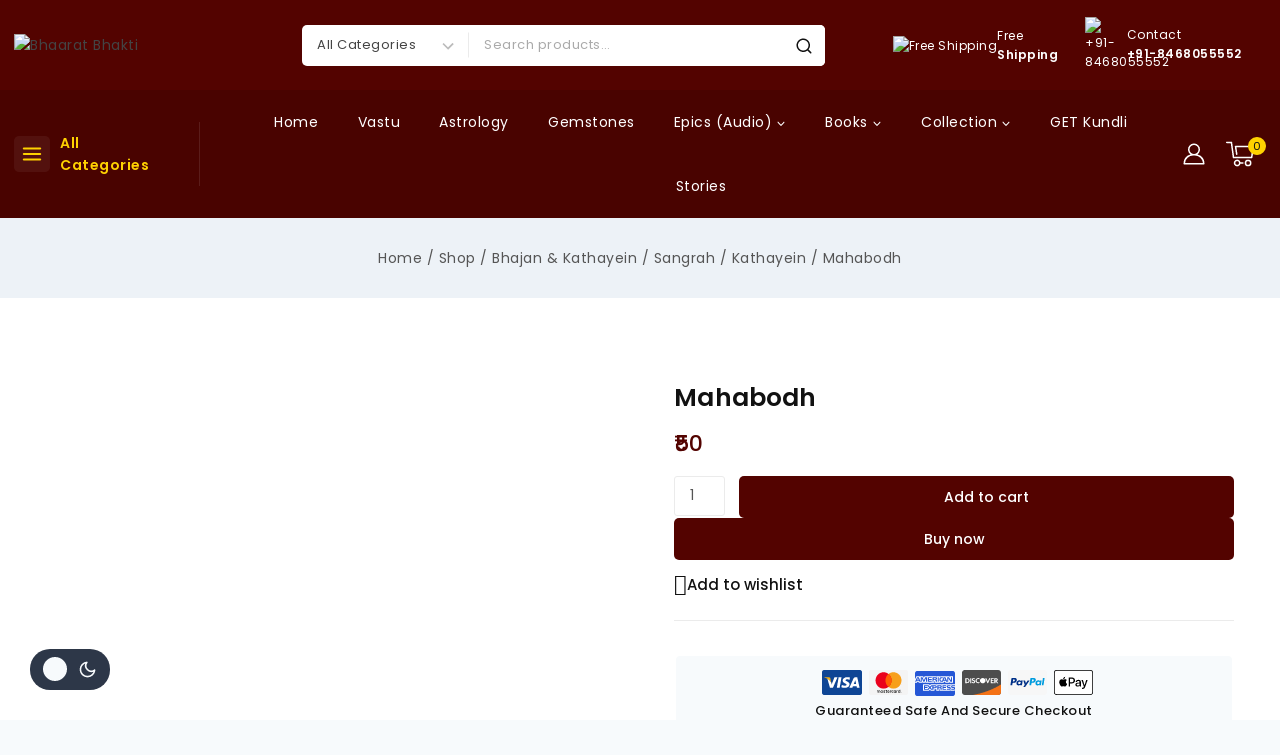

--- FILE ---
content_type: text/html; charset=UTF-8
request_url: https://bhaaratbhakti.com/product/mahabodh/
body_size: 67159
content:
<!doctype html>
<html lang="en-US" class="" itemtype="https://schema.org/IndividualProduct" itemscope>
<head>
	<meta charset="UTF-8">
	<meta name="viewport" content="width=device-width, initial-scale=1, minimum-scale=1">
	<link rel='stylesheet' id='base-dark-mode-css' href='https://bhaaratbhakti.com/wp-content/plugins/templatemela-core/includes/addons/dark-mode/dark-mode.css?ver=3.4.8' media='all' />
<style id='base-dark-mode-inline-css'>
:root{color-scheme:light dark;}html:not(.specificity){color-scheme:light;}html body{--global-light-toggle-switch:#F7FAFC;--global-dark-toggle-switch:#2D3748;}body.color-switch-dark{color-scheme:dark;--global-gray-400:#2f3336;--global-gray-500:#6B7280;--global-palette1:#ffd21d;--global-palette2:#e7ba0a;--global-palette3:#f8f9fb;--global-palette4:#d9d9d9;--global-palette5:#d9d9d9;--global-palette6:#d9d9d9;--global-palette7:#212121;--global-palette8:#0f0f0f;--global-palette9:#181818;--global-palette9rgb:24, 24, 24;--global-palette-highlight:var(--global-palette1);--global-palette-highlight-alt:var(--global-palette2);--global-palette-highlight-alt2:var(--global-palette9);--global-palette-btn-bg:var(--global-palette1);--global-palette-btn-bg-hover:var(--global-palette2);--global-palette-btn:var(--global-palette9);--global-palette-btn-hover:var(--global-palette3);--tec-color-background-events:var(--global-palette9);--tec-color-text-event-date:var(--global-palette3);--tec-color-text-event-title:var(--global-palette3);--tec-color-text-events-title:var(--global-palette3);--tec-color-background-view-selector-list-item-hover:var(--global-palette7);--tec-color-background-secondary:var(--global-palette7);--tec-color-link-primary:var(--global-palette3);--tec-color-icon-active:var(--global-palette3);--tec-color-day-marker-month:var(--global-palette4);--tec-color-border-active-month-grid-hover:var(--global-palette5);--tec-color-accent-primary:var(--global-palette1);}.base-color-palette-fixed-switcher{bottom:30px;}.base-color-palette-fixed-switcher.kcpf-position-right{right:30px;}.base-color-palette-fixed-switcher.kcpf-position-left{left:30px;}.base-color-palette-fixed-switcher .base-color-palette-switcher.kcps-style-switch.kcps-type-icon button.base-color-palette-toggle:after{width:calc( 1.2em + .3em );height:calc( 1.2em + .3em );}.base-color-palette-fixed-switcher .base-color-palette-switcher button.base-color-palette-toggle .base-color-palette-icon{font-size:1.2em;}.base-color-palette-header-switcher{--global-light-toggle-switch:#F7FAFC;--global-dark-toggle-switch:#2D3748;}.base-color-palette-header-switcher .base-color-palette-switcher.kcps-style-switch.kcps-type-icon button.base-color-palette-toggle:after{width:calc( 1.2em + .3em );height:calc( 1.2em + .3em );}.base-color-palette-header-switcher .base-color-palette-switcher button.base-color-palette-toggle .base-color-palette-icon{font-size:1.2em;}.base-color-palette-mobile-switcher{--global-light-toggle-switch:#F7FAFC;--global-dark-toggle-switch:#2D3748;}.base-color-palette-mobile-switcher .base-color-palette-switcher.kcps-style-switch.kcps-type-icon button.base-color-palette-toggle:after{width:calc( 1.2em + .3em );height:calc( 1.2em + .3em );}.base-color-palette-mobile-switcher .base-color-palette-switcher button.base-color-palette-toggle .base-color-palette-icon{font-size:1.2em;}.base-color-palette-footer-switcher{--global-light-toggle-switch:#F7FAFC;--global-dark-toggle-switch:#2D3748;}.base-color-palette-footer-switcher .base-color-palette-switcher.kcps-style-switch.kcps-type-icon button.base-color-palette-toggle:after{width:calc( 1.2em + .3em );height:calc( 1.2em + .3em );}.base-color-palette-footer-switcher .base-color-palette-switcher button.base-color-palette-toggle .base-color-palette-icon{font-size:1.2em;}
</style>
<meta name='robots' content='index, follow, max-image-preview:large, max-snippet:-1, max-video-preview:-1' />
	<style>img:is([sizes="auto" i], [sizes^="auto," i]) { contain-intrinsic-size: 3000px 1500px }</style>
	
	<!-- This site is optimized with the Yoast SEO plugin v26.6 - https://yoast.com/wordpress/plugins/seo/ -->
	<title>Mahabodh - Bhaarat Bhakti</title>
	<link rel="canonical" href="https://bhaaratbhakti.com/product/mahabodh/" />
	<meta property="og:locale" content="en_US" />
	<meta property="og:type" content="article" />
	<meta property="og:title" content="Mahabodh - Bhaarat Bhakti" />
	<meta property="og:url" content="https://bhaaratbhakti.com/product/mahabodh/" />
	<meta property="og:site_name" content="Bhaarat Bhakti" />
	<meta property="article:publisher" content="https://www.facebook.com/dwarkadheeshvaastu" />
	<meta property="og:image" content="https://bhaaratbhakti.com/wp-content/uploads/2020/09/Mahabodh-1.jpg" />
	<meta property="og:image:width" content="800" />
	<meta property="og:image:height" content="1050" />
	<meta property="og:image:type" content="image/jpeg" />
	<meta name="twitter:card" content="summary_large_image" />
	<script type="application/ld+json" class="yoast-schema-graph">{"@context":"https://schema.org","@graph":[{"@type":"WebPage","@id":"https://bhaaratbhakti.com/product/mahabodh/","url":"https://bhaaratbhakti.com/product/mahabodh/","name":"Mahabodh - Bhaarat Bhakti","isPartOf":{"@id":"https://bhaaratbhakti.com/#website"},"primaryImageOfPage":{"@id":"https://bhaaratbhakti.com/product/mahabodh/#primaryimage"},"image":{"@id":"https://bhaaratbhakti.com/product/mahabodh/#primaryimage"},"thumbnailUrl":"https://bhaaratbhakti.com/wp-content/uploads/2020/09/Mahabodh-1.jpg","datePublished":"2020-09-29T23:27:32+00:00","breadcrumb":{"@id":"https://bhaaratbhakti.com/product/mahabodh/#breadcrumb"},"inLanguage":"en-US","potentialAction":[{"@type":"ReadAction","target":["https://bhaaratbhakti.com/product/mahabodh/"]}]},{"@type":"ImageObject","inLanguage":"en-US","@id":"https://bhaaratbhakti.com/product/mahabodh/#primaryimage","url":"https://bhaaratbhakti.com/wp-content/uploads/2020/09/Mahabodh-1.jpg","contentUrl":"https://bhaaratbhakti.com/wp-content/uploads/2020/09/Mahabodh-1.jpg","width":800,"height":1050},{"@type":"BreadcrumbList","@id":"https://bhaaratbhakti.com/product/mahabodh/#breadcrumb","itemListElement":[{"@type":"ListItem","position":1,"name":"Home","item":"https://bhaaratbhakti.com/"},{"@type":"ListItem","position":2,"name":"Shop","item":"https://bhaaratbhakti.com/shop/"},{"@type":"ListItem","position":3,"name":"Mahabodh"}]},{"@type":"WebSite","@id":"https://bhaaratbhakti.com/#website","url":"https://bhaaratbhakti.com/","name":"Bhaarat Bhakti","description":"","publisher":{"@id":"https://bhaaratbhakti.com/#organization"},"potentialAction":[{"@type":"SearchAction","target":{"@type":"EntryPoint","urlTemplate":"https://bhaaratbhakti.com/?s={search_term_string}"},"query-input":{"@type":"PropertyValueSpecification","valueRequired":true,"valueName":"search_term_string"}}],"inLanguage":"en-US"},{"@type":"Organization","@id":"https://bhaaratbhakti.com/#organization","name":"Bhaarat Bhakti","url":"https://bhaaratbhakti.com/","logo":{"@type":"ImageObject","inLanguage":"en-US","@id":"https://bhaaratbhakti.com/#/schema/logo/image/","url":"https://bhaaratbhakti.com/wp-content/uploads/2024/07/bharat-bhakti-logo.png","contentUrl":"https://bhaaratbhakti.com/wp-content/uploads/2024/07/bharat-bhakti-logo.png","width":200,"height":110,"caption":"Bhaarat Bhakti"},"image":{"@id":"https://bhaaratbhakti.com/#/schema/logo/image/"},"sameAs":["https://www.facebook.com/dwarkadheeshvaastu","https://www.youtube.com/@DwarkadheeshVastuOfficial"]}]}</script>
	<!-- / Yoast SEO plugin. -->


<link rel='dns-prefetch' href='//www.googletagmanager.com' />
<link rel="alternate" type="application/rss+xml" title="Bhaarat Bhakti &raquo; Feed" href="https://bhaaratbhakti.com/feed/" />
<link rel="alternate" type="application/rss+xml" title="Bhaarat Bhakti &raquo; Comments Feed" href="https://bhaaratbhakti.com/comments/feed/" />
			<script>document.documentElement.classList.remove( 'no-js' );</script>
			<script>
window._wpemojiSettings = {"baseUrl":"https:\/\/s.w.org\/images\/core\/emoji\/16.0.1\/72x72\/","ext":".png","svgUrl":"https:\/\/s.w.org\/images\/core\/emoji\/16.0.1\/svg\/","svgExt":".svg","source":{"concatemoji":"https:\/\/bhaaratbhakti.com\/wp-includes\/js\/wp-emoji-release.min.js?ver=6.8.3"}};
/*! This file is auto-generated */
!function(s,n){var o,i,e;function c(e){try{var t={supportTests:e,timestamp:(new Date).valueOf()};sessionStorage.setItem(o,JSON.stringify(t))}catch(e){}}function p(e,t,n){e.clearRect(0,0,e.canvas.width,e.canvas.height),e.fillText(t,0,0);var t=new Uint32Array(e.getImageData(0,0,e.canvas.width,e.canvas.height).data),a=(e.clearRect(0,0,e.canvas.width,e.canvas.height),e.fillText(n,0,0),new Uint32Array(e.getImageData(0,0,e.canvas.width,e.canvas.height).data));return t.every(function(e,t){return e===a[t]})}function u(e,t){e.clearRect(0,0,e.canvas.width,e.canvas.height),e.fillText(t,0,0);for(var n=e.getImageData(16,16,1,1),a=0;a<n.data.length;a++)if(0!==n.data[a])return!1;return!0}function f(e,t,n,a){switch(t){case"flag":return n(e,"\ud83c\udff3\ufe0f\u200d\u26a7\ufe0f","\ud83c\udff3\ufe0f\u200b\u26a7\ufe0f")?!1:!n(e,"\ud83c\udde8\ud83c\uddf6","\ud83c\udde8\u200b\ud83c\uddf6")&&!n(e,"\ud83c\udff4\udb40\udc67\udb40\udc62\udb40\udc65\udb40\udc6e\udb40\udc67\udb40\udc7f","\ud83c\udff4\u200b\udb40\udc67\u200b\udb40\udc62\u200b\udb40\udc65\u200b\udb40\udc6e\u200b\udb40\udc67\u200b\udb40\udc7f");case"emoji":return!a(e,"\ud83e\udedf")}return!1}function g(e,t,n,a){var r="undefined"!=typeof WorkerGlobalScope&&self instanceof WorkerGlobalScope?new OffscreenCanvas(300,150):s.createElement("canvas"),o=r.getContext("2d",{willReadFrequently:!0}),i=(o.textBaseline="top",o.font="600 32px Arial",{});return e.forEach(function(e){i[e]=t(o,e,n,a)}),i}function t(e){var t=s.createElement("script");t.src=e,t.defer=!0,s.head.appendChild(t)}"undefined"!=typeof Promise&&(o="wpEmojiSettingsSupports",i=["flag","emoji"],n.supports={everything:!0,everythingExceptFlag:!0},e=new Promise(function(e){s.addEventListener("DOMContentLoaded",e,{once:!0})}),new Promise(function(t){var n=function(){try{var e=JSON.parse(sessionStorage.getItem(o));if("object"==typeof e&&"number"==typeof e.timestamp&&(new Date).valueOf()<e.timestamp+604800&&"object"==typeof e.supportTests)return e.supportTests}catch(e){}return null}();if(!n){if("undefined"!=typeof Worker&&"undefined"!=typeof OffscreenCanvas&&"undefined"!=typeof URL&&URL.createObjectURL&&"undefined"!=typeof Blob)try{var e="postMessage("+g.toString()+"("+[JSON.stringify(i),f.toString(),p.toString(),u.toString()].join(",")+"));",a=new Blob([e],{type:"text/javascript"}),r=new Worker(URL.createObjectURL(a),{name:"wpTestEmojiSupports"});return void(r.onmessage=function(e){c(n=e.data),r.terminate(),t(n)})}catch(e){}c(n=g(i,f,p,u))}t(n)}).then(function(e){for(var t in e)n.supports[t]=e[t],n.supports.everything=n.supports.everything&&n.supports[t],"flag"!==t&&(n.supports.everythingExceptFlag=n.supports.everythingExceptFlag&&n.supports[t]);n.supports.everythingExceptFlag=n.supports.everythingExceptFlag&&!n.supports.flag,n.DOMReady=!1,n.readyCallback=function(){n.DOMReady=!0}}).then(function(){return e}).then(function(){var e;n.supports.everything||(n.readyCallback(),(e=n.source||{}).concatemoji?t(e.concatemoji):e.wpemoji&&e.twemoji&&(t(e.twemoji),t(e.wpemoji)))}))}((window,document),window._wpemojiSettings);
</script>

<style id='wp-emoji-styles-inline-css'>

	img.wp-smiley, img.emoji {
		display: inline !important;
		border: none !important;
		box-shadow: none !important;
		height: 1em !important;
		width: 1em !important;
		margin: 0 0.07em !important;
		vertical-align: -0.1em !important;
		background: none !important;
		padding: 0 !important;
	}
</style>
<link rel='stylesheet' id='wp-block-library-css' href='https://bhaaratbhakti.com/wp-includes/css/dist/block-library/style.min.css?ver=6.8.3' media='all' />
<style id='wp-block-library-theme-inline-css'>
.wp-block-audio :where(figcaption){color:#555;font-size:13px;text-align:center}.is-dark-theme .wp-block-audio :where(figcaption){color:#ffffffa6}.wp-block-audio{margin:0 0 1em}.wp-block-code{border:1px solid #ccc;border-radius:4px;font-family:Menlo,Consolas,monaco,monospace;padding:.8em 1em}.wp-block-embed :where(figcaption){color:#555;font-size:13px;text-align:center}.is-dark-theme .wp-block-embed :where(figcaption){color:#ffffffa6}.wp-block-embed{margin:0 0 1em}.blocks-gallery-caption{color:#555;font-size:13px;text-align:center}.is-dark-theme .blocks-gallery-caption{color:#ffffffa6}:root :where(.wp-block-image figcaption){color:#555;font-size:13px;text-align:center}.is-dark-theme :root :where(.wp-block-image figcaption){color:#ffffffa6}.wp-block-image{margin:0 0 1em}.wp-block-pullquote{border-bottom:4px solid;border-top:4px solid;color:currentColor;margin-bottom:1.75em}.wp-block-pullquote cite,.wp-block-pullquote footer,.wp-block-pullquote__citation{color:currentColor;font-size:.8125em;font-style:normal;text-transform:uppercase}.wp-block-quote{border-left:.25em solid;margin:0 0 1.75em;padding-left:1em}.wp-block-quote cite,.wp-block-quote footer{color:currentColor;font-size:.8125em;font-style:normal;position:relative}.wp-block-quote:where(.has-text-align-right){border-left:none;border-right:.25em solid;padding-left:0;padding-right:1em}.wp-block-quote:where(.has-text-align-center){border:none;padding-left:0}.wp-block-quote.is-large,.wp-block-quote.is-style-large,.wp-block-quote:where(.is-style-plain){border:none}.wp-block-search .wp-block-search__label{font-weight:700}.wp-block-search__button{border:1px solid #ccc;padding:.375em .625em}:where(.wp-block-group.has-background){padding:1.25em 2.375em}.wp-block-separator.has-css-opacity{opacity:.4}.wp-block-separator{border:none;border-bottom:2px solid;margin-left:auto;margin-right:auto}.wp-block-separator.has-alpha-channel-opacity{opacity:1}.wp-block-separator:not(.is-style-wide):not(.is-style-dots){width:100px}.wp-block-separator.has-background:not(.is-style-dots){border-bottom:none;height:1px}.wp-block-separator.has-background:not(.is-style-wide):not(.is-style-dots){height:2px}.wp-block-table{margin:0 0 1em}.wp-block-table td,.wp-block-table th{word-break:normal}.wp-block-table :where(figcaption){color:#555;font-size:13px;text-align:center}.is-dark-theme .wp-block-table :where(figcaption){color:#ffffffa6}.wp-block-video :where(figcaption){color:#555;font-size:13px;text-align:center}.is-dark-theme .wp-block-video :where(figcaption){color:#ffffffa6}.wp-block-video{margin:0 0 1em}:root :where(.wp-block-template-part.has-background){margin-bottom:0;margin-top:0;padding:1.25em 2.375em}
</style>
<style id='global-styles-inline-css'>
:root{--wp--preset--aspect-ratio--square: 1;--wp--preset--aspect-ratio--4-3: 4/3;--wp--preset--aspect-ratio--3-4: 3/4;--wp--preset--aspect-ratio--3-2: 3/2;--wp--preset--aspect-ratio--2-3: 2/3;--wp--preset--aspect-ratio--16-9: 16/9;--wp--preset--aspect-ratio--9-16: 9/16;--wp--preset--color--black: #000000;--wp--preset--color--cyan-bluish-gray: #abb8c3;--wp--preset--color--white: #ffffff;--wp--preset--color--pale-pink: #f78da7;--wp--preset--color--vivid-red: #cf2e2e;--wp--preset--color--luminous-vivid-orange: #ff6900;--wp--preset--color--luminous-vivid-amber: #fcb900;--wp--preset--color--light-green-cyan: #7bdcb5;--wp--preset--color--vivid-green-cyan: #00d084;--wp--preset--color--pale-cyan-blue: #8ed1fc;--wp--preset--color--vivid-cyan-blue: #0693e3;--wp--preset--color--vivid-purple: #9b51e0;--wp--preset--color--theme-palette-1: var(--global-palette1);--wp--preset--color--theme-palette-2: var(--global-palette2);--wp--preset--color--theme-palette-3: var(--global-palette3);--wp--preset--color--theme-palette-4: var(--global-palette4);--wp--preset--color--theme-palette-5: var(--global-palette5);--wp--preset--color--theme-palette-6: var(--global-palette6);--wp--preset--color--theme-palette-7: var(--global-palette7);--wp--preset--color--theme-palette-8: var(--global-palette8);--wp--preset--color--theme-palette-9: var(--global-palette9);--wp--preset--gradient--vivid-cyan-blue-to-vivid-purple: linear-gradient(135deg,rgba(6,147,227,1) 0%,rgb(155,81,224) 100%);--wp--preset--gradient--light-green-cyan-to-vivid-green-cyan: linear-gradient(135deg,rgb(122,220,180) 0%,rgb(0,208,130) 100%);--wp--preset--gradient--luminous-vivid-amber-to-luminous-vivid-orange: linear-gradient(135deg,rgba(252,185,0,1) 0%,rgba(255,105,0,1) 100%);--wp--preset--gradient--luminous-vivid-orange-to-vivid-red: linear-gradient(135deg,rgba(255,105,0,1) 0%,rgb(207,46,46) 100%);--wp--preset--gradient--very-light-gray-to-cyan-bluish-gray: linear-gradient(135deg,rgb(238,238,238) 0%,rgb(169,184,195) 100%);--wp--preset--gradient--cool-to-warm-spectrum: linear-gradient(135deg,rgb(74,234,220) 0%,rgb(151,120,209) 20%,rgb(207,42,186) 40%,rgb(238,44,130) 60%,rgb(251,105,98) 80%,rgb(254,248,76) 100%);--wp--preset--gradient--blush-light-purple: linear-gradient(135deg,rgb(255,206,236) 0%,rgb(152,150,240) 100%);--wp--preset--gradient--blush-bordeaux: linear-gradient(135deg,rgb(254,205,165) 0%,rgb(254,45,45) 50%,rgb(107,0,62) 100%);--wp--preset--gradient--luminous-dusk: linear-gradient(135deg,rgb(255,203,112) 0%,rgb(199,81,192) 50%,rgb(65,88,208) 100%);--wp--preset--gradient--pale-ocean: linear-gradient(135deg,rgb(255,245,203) 0%,rgb(182,227,212) 50%,rgb(51,167,181) 100%);--wp--preset--gradient--electric-grass: linear-gradient(135deg,rgb(202,248,128) 0%,rgb(113,206,126) 100%);--wp--preset--gradient--midnight: linear-gradient(135deg,rgb(2,3,129) 0%,rgb(40,116,252) 100%);--wp--preset--font-size--small: var(--global-font-size-small);--wp--preset--font-size--medium: var(--global-font-size-medium);--wp--preset--font-size--large: var(--global-font-size-large);--wp--preset--font-size--x-large: 42px;--wp--preset--font-size--larger: var(--global-font-size-larger);--wp--preset--font-size--xxlarge: var(--global-font-size-xxlarge);--wp--preset--spacing--20: 0.44rem;--wp--preset--spacing--30: 0.67rem;--wp--preset--spacing--40: 1rem;--wp--preset--spacing--50: 1.5rem;--wp--preset--spacing--60: 2.25rem;--wp--preset--spacing--70: 3.38rem;--wp--preset--spacing--80: 5.06rem;--wp--preset--shadow--natural: 6px 6px 9px rgba(0, 0, 0, 0.2);--wp--preset--shadow--deep: 12px 12px 50px rgba(0, 0, 0, 0.4);--wp--preset--shadow--sharp: 6px 6px 0px rgba(0, 0, 0, 0.2);--wp--preset--shadow--outlined: 6px 6px 0px -3px rgba(255, 255, 255, 1), 6px 6px rgba(0, 0, 0, 1);--wp--preset--shadow--crisp: 6px 6px 0px rgba(0, 0, 0, 1);}:root { --wp--style--global--content-size: var(--global-calc-content-width);--wp--style--global--wide-size: var(--global-calc-wide-content-width); }:where(body) { margin: 0; }.wp-site-blocks > .alignleft { float: left; margin-right: 2em; }.wp-site-blocks > .alignright { float: right; margin-left: 2em; }.wp-site-blocks > .aligncenter { justify-content: center; margin-left: auto; margin-right: auto; }:where(.is-layout-flex){gap: 0.5em;}:where(.is-layout-grid){gap: 0.5em;}.is-layout-flow > .alignleft{float: left;margin-inline-start: 0;margin-inline-end: 2em;}.is-layout-flow > .alignright{float: right;margin-inline-start: 2em;margin-inline-end: 0;}.is-layout-flow > .aligncenter{margin-left: auto !important;margin-right: auto !important;}.is-layout-constrained > .alignleft{float: left;margin-inline-start: 0;margin-inline-end: 2em;}.is-layout-constrained > .alignright{float: right;margin-inline-start: 2em;margin-inline-end: 0;}.is-layout-constrained > .aligncenter{margin-left: auto !important;margin-right: auto !important;}.is-layout-constrained > :where(:not(.alignleft):not(.alignright):not(.alignfull)){max-width: var(--wp--style--global--content-size);margin-left: auto !important;margin-right: auto !important;}.is-layout-constrained > .alignwide{max-width: var(--wp--style--global--wide-size);}body .is-layout-flex{display: flex;}.is-layout-flex{flex-wrap: wrap;align-items: center;}.is-layout-flex > :is(*, div){margin: 0;}body .is-layout-grid{display: grid;}.is-layout-grid > :is(*, div){margin: 0;}body{padding-top: 0px;padding-right: 0px;padding-bottom: 0px;padding-left: 0px;}.has-black-color{color: var(--wp--preset--color--black) !important;}.has-cyan-bluish-gray-color{color: var(--wp--preset--color--cyan-bluish-gray) !important;}.has-white-color{color: var(--wp--preset--color--white) !important;}.has-pale-pink-color{color: var(--wp--preset--color--pale-pink) !important;}.has-vivid-red-color{color: var(--wp--preset--color--vivid-red) !important;}.has-luminous-vivid-orange-color{color: var(--wp--preset--color--luminous-vivid-orange) !important;}.has-luminous-vivid-amber-color{color: var(--wp--preset--color--luminous-vivid-amber) !important;}.has-light-green-cyan-color{color: var(--wp--preset--color--light-green-cyan) !important;}.has-vivid-green-cyan-color{color: var(--wp--preset--color--vivid-green-cyan) !important;}.has-pale-cyan-blue-color{color: var(--wp--preset--color--pale-cyan-blue) !important;}.has-vivid-cyan-blue-color{color: var(--wp--preset--color--vivid-cyan-blue) !important;}.has-vivid-purple-color{color: var(--wp--preset--color--vivid-purple) !important;}.has-theme-palette-1-color{color: var(--wp--preset--color--theme-palette-1) !important;}.has-theme-palette-2-color{color: var(--wp--preset--color--theme-palette-2) !important;}.has-theme-palette-3-color{color: var(--wp--preset--color--theme-palette-3) !important;}.has-theme-palette-4-color{color: var(--wp--preset--color--theme-palette-4) !important;}.has-theme-palette-5-color{color: var(--wp--preset--color--theme-palette-5) !important;}.has-theme-palette-6-color{color: var(--wp--preset--color--theme-palette-6) !important;}.has-theme-palette-7-color{color: var(--wp--preset--color--theme-palette-7) !important;}.has-theme-palette-8-color{color: var(--wp--preset--color--theme-palette-8) !important;}.has-theme-palette-9-color{color: var(--wp--preset--color--theme-palette-9) !important;}.has-black-background-color{background-color: var(--wp--preset--color--black) !important;}.has-cyan-bluish-gray-background-color{background-color: var(--wp--preset--color--cyan-bluish-gray) !important;}.has-white-background-color{background-color: var(--wp--preset--color--white) !important;}.has-pale-pink-background-color{background-color: var(--wp--preset--color--pale-pink) !important;}.has-vivid-red-background-color{background-color: var(--wp--preset--color--vivid-red) !important;}.has-luminous-vivid-orange-background-color{background-color: var(--wp--preset--color--luminous-vivid-orange) !important;}.has-luminous-vivid-amber-background-color{background-color: var(--wp--preset--color--luminous-vivid-amber) !important;}.has-light-green-cyan-background-color{background-color: var(--wp--preset--color--light-green-cyan) !important;}.has-vivid-green-cyan-background-color{background-color: var(--wp--preset--color--vivid-green-cyan) !important;}.has-pale-cyan-blue-background-color{background-color: var(--wp--preset--color--pale-cyan-blue) !important;}.has-vivid-cyan-blue-background-color{background-color: var(--wp--preset--color--vivid-cyan-blue) !important;}.has-vivid-purple-background-color{background-color: var(--wp--preset--color--vivid-purple) !important;}.has-theme-palette-1-background-color{background-color: var(--wp--preset--color--theme-palette-1) !important;}.has-theme-palette-2-background-color{background-color: var(--wp--preset--color--theme-palette-2) !important;}.has-theme-palette-3-background-color{background-color: var(--wp--preset--color--theme-palette-3) !important;}.has-theme-palette-4-background-color{background-color: var(--wp--preset--color--theme-palette-4) !important;}.has-theme-palette-5-background-color{background-color: var(--wp--preset--color--theme-palette-5) !important;}.has-theme-palette-6-background-color{background-color: var(--wp--preset--color--theme-palette-6) !important;}.has-theme-palette-7-background-color{background-color: var(--wp--preset--color--theme-palette-7) !important;}.has-theme-palette-8-background-color{background-color: var(--wp--preset--color--theme-palette-8) !important;}.has-theme-palette-9-background-color{background-color: var(--wp--preset--color--theme-palette-9) !important;}.has-black-border-color{border-color: var(--wp--preset--color--black) !important;}.has-cyan-bluish-gray-border-color{border-color: var(--wp--preset--color--cyan-bluish-gray) !important;}.has-white-border-color{border-color: var(--wp--preset--color--white) !important;}.has-pale-pink-border-color{border-color: var(--wp--preset--color--pale-pink) !important;}.has-vivid-red-border-color{border-color: var(--wp--preset--color--vivid-red) !important;}.has-luminous-vivid-orange-border-color{border-color: var(--wp--preset--color--luminous-vivid-orange) !important;}.has-luminous-vivid-amber-border-color{border-color: var(--wp--preset--color--luminous-vivid-amber) !important;}.has-light-green-cyan-border-color{border-color: var(--wp--preset--color--light-green-cyan) !important;}.has-vivid-green-cyan-border-color{border-color: var(--wp--preset--color--vivid-green-cyan) !important;}.has-pale-cyan-blue-border-color{border-color: var(--wp--preset--color--pale-cyan-blue) !important;}.has-vivid-cyan-blue-border-color{border-color: var(--wp--preset--color--vivid-cyan-blue) !important;}.has-vivid-purple-border-color{border-color: var(--wp--preset--color--vivid-purple) !important;}.has-theme-palette-1-border-color{border-color: var(--wp--preset--color--theme-palette-1) !important;}.has-theme-palette-2-border-color{border-color: var(--wp--preset--color--theme-palette-2) !important;}.has-theme-palette-3-border-color{border-color: var(--wp--preset--color--theme-palette-3) !important;}.has-theme-palette-4-border-color{border-color: var(--wp--preset--color--theme-palette-4) !important;}.has-theme-palette-5-border-color{border-color: var(--wp--preset--color--theme-palette-5) !important;}.has-theme-palette-6-border-color{border-color: var(--wp--preset--color--theme-palette-6) !important;}.has-theme-palette-7-border-color{border-color: var(--wp--preset--color--theme-palette-7) !important;}.has-theme-palette-8-border-color{border-color: var(--wp--preset--color--theme-palette-8) !important;}.has-theme-palette-9-border-color{border-color: var(--wp--preset--color--theme-palette-9) !important;}.has-vivid-cyan-blue-to-vivid-purple-gradient-background{background: var(--wp--preset--gradient--vivid-cyan-blue-to-vivid-purple) !important;}.has-light-green-cyan-to-vivid-green-cyan-gradient-background{background: var(--wp--preset--gradient--light-green-cyan-to-vivid-green-cyan) !important;}.has-luminous-vivid-amber-to-luminous-vivid-orange-gradient-background{background: var(--wp--preset--gradient--luminous-vivid-amber-to-luminous-vivid-orange) !important;}.has-luminous-vivid-orange-to-vivid-red-gradient-background{background: var(--wp--preset--gradient--luminous-vivid-orange-to-vivid-red) !important;}.has-very-light-gray-to-cyan-bluish-gray-gradient-background{background: var(--wp--preset--gradient--very-light-gray-to-cyan-bluish-gray) !important;}.has-cool-to-warm-spectrum-gradient-background{background: var(--wp--preset--gradient--cool-to-warm-spectrum) !important;}.has-blush-light-purple-gradient-background{background: var(--wp--preset--gradient--blush-light-purple) !important;}.has-blush-bordeaux-gradient-background{background: var(--wp--preset--gradient--blush-bordeaux) !important;}.has-luminous-dusk-gradient-background{background: var(--wp--preset--gradient--luminous-dusk) !important;}.has-pale-ocean-gradient-background{background: var(--wp--preset--gradient--pale-ocean) !important;}.has-electric-grass-gradient-background{background: var(--wp--preset--gradient--electric-grass) !important;}.has-midnight-gradient-background{background: var(--wp--preset--gradient--midnight) !important;}.has-small-font-size{font-size: var(--wp--preset--font-size--small) !important;}.has-medium-font-size{font-size: var(--wp--preset--font-size--medium) !important;}.has-large-font-size{font-size: var(--wp--preset--font-size--large) !important;}.has-x-large-font-size{font-size: var(--wp--preset--font-size--x-large) !important;}.has-larger-font-size{font-size: var(--wp--preset--font-size--larger) !important;}.has-xxlarge-font-size{font-size: var(--wp--preset--font-size--xxlarge) !important;}
:where(.wp-block-post-template.is-layout-flex){gap: 1.25em;}:where(.wp-block-post-template.is-layout-grid){gap: 1.25em;}
:where(.wp-block-columns.is-layout-flex){gap: 2em;}:where(.wp-block-columns.is-layout-grid){gap: 2em;}
:root :where(.wp-block-pullquote){font-size: 1.5em;line-height: 1.6;}
</style>
<link rel='stylesheet' id='contact-form-7-css' href='https://bhaaratbhakti.com/wp-content/plugins/contact-form-7/includes/css/styles.css?ver=6.1.4' media='all' />
<link rel='stylesheet' id='photoswipe-css' href='https://bhaaratbhakti.com/wp-content/plugins/woocommerce/assets/css/photoswipe/photoswipe.min.css?ver=10.4.3' media='all' />
<link rel='stylesheet' id='photoswipe-default-skin-css' href='https://bhaaratbhakti.com/wp-content/plugins/woocommerce/assets/css/photoswipe/default-skin/default-skin.min.css?ver=10.4.3' media='all' />
<style id='woocommerce-inline-inline-css'>
.woocommerce form .form-row .required { visibility: visible; }
</style>
<link rel='stylesheet' id='menu-addons-css' href='https://bhaaratbhakti.com/wp-content/plugins/templatemela-core/includes/addons/mega-menu/menu-addon.css?ver=3.4.8' media='all' />
<link rel='stylesheet' id='base-sticky-add-to-cart-css' href='https://bhaaratbhakti.com/wp-content/plugins/templatemela-core/includes/addons/woocommerce-addons/base-sticky-add-to-cart.css?ver=3.4.8' media='all' />
<link rel='stylesheet' id='base-min-cart-shipping-notice-css' href='https://bhaaratbhakti.com/wp-content/plugins/templatemela-core/includes/addons/woocommerce-addons/mini-cart-notice.css?ver=3.4.8' media='all' />
<link rel='stylesheet' id='vertical-navigation-style-css' href='https://bhaaratbhakti.com/wp-content/plugins/templatemela-core/includes/addons/additional/vertical-navigation.css?ver=3.4.8' media='all' />
<link rel='stylesheet' id='search-advanced-style-css' href='https://bhaaratbhakti.com/wp-content/plugins/templatemela-core/includes/addons/additional/search-advanced.css?ver=3.4.8' media='all' />
<link rel='stylesheet' id='header-wishlist-style-css' href='https://bhaaratbhakti.com/wp-content/plugins/templatemela-core/includes/addons/additional/header-wishlist.css?ver=3.4.8' media='all' />
<link rel='stylesheet' id='tmcore-clever-style-css' href='https://bhaaratbhakti.com/wp-content/plugins/templatemela-core/assets/css/woocommerce/clever.min.css?ver=3.4.8' media='all' />
<link rel='stylesheet' id='elementor-frontend-css' href='https://bhaaratbhakti.com/wp-content/plugins/elementor/assets/css/frontend.min.css?ver=3.34.0' media='all' />
<link rel='stylesheet' id='elementor-post-9-css' href='https://bhaaratbhakti.com/wp-content/uploads/elementor/css/post-9.css?ver=1767559459' media='all' />
<link rel='stylesheet' id='perfect-scrollbar-css' href='https://bhaaratbhakti.com/wp-content/plugins/templatemela-core/assets/js/perfect-scrollbar/perfect-scrollbar.min.css?ver=3.4.8' media='all' />
<link rel='stylesheet' id='tmcore-frontend-css' href='https://bhaaratbhakti.com/wp-content/plugins/templatemela-core/assets/css/frontend.min.css?ver=3.4.8' media='all' />
<link rel='stylesheet' id='tmcore-skeleton-css' href='https://bhaaratbhakti.com/wp-content/plugins/templatemela-core/assets/css/skeleton.min.css?ver=3.4.8' media='all' />
<link rel='stylesheet' id='slick-css' href='https://bhaaratbhakti.com/wp-content/plugins/woo-smart-quick-view/assets/libs/slick/slick.css?ver=6.8.3' media='all' />
<link rel='stylesheet' id='perfect-scrollbar-wpc-css' href='https://bhaaratbhakti.com/wp-content/plugins/woo-smart-quick-view/assets/libs/perfect-scrollbar/css/custom-theme.css?ver=6.8.3' media='all' />
<link rel='stylesheet' id='magnific-popup-css' href='https://bhaaratbhakti.com/wp-content/plugins/woo-smart-quick-view/assets/libs/magnific-popup/magnific-popup.css?ver=6.8.3' media='all' />
<link rel='stylesheet' id='woosq-feather-css' href='https://bhaaratbhakti.com/wp-content/plugins/woo-smart-quick-view/assets/libs/feather/feather.css?ver=6.8.3' media='all' />
<link rel='stylesheet' id='woosq-icons-css' href='https://bhaaratbhakti.com/wp-content/plugins/woo-smart-quick-view/assets/css/icons.css?ver=4.2.8' media='all' />
<link rel='stylesheet' id='woosq-frontend-css' href='https://bhaaratbhakti.com/wp-content/plugins/woo-smart-quick-view/assets/css/frontend.css?ver=4.2.8' media='all' />
<link rel='stylesheet' id='woosw-icons-css' href='https://bhaaratbhakti.com/wp-content/plugins/woo-smart-wishlist/assets/css/icons.css?ver=5.0.8' media='all' />
<link rel='stylesheet' id='woosw-frontend-css' href='https://bhaaratbhakti.com/wp-content/plugins/woo-smart-wishlist/assets/css/frontend.css?ver=5.0.8' media='all' />
<style id='woosw-frontend-inline-css'>
.woosw-popup .woosw-popup-inner .woosw-popup-content .woosw-popup-content-bot .woosw-notice { background-color: #5fbd74; } .woosw-popup .woosw-popup-inner .woosw-popup-content .woosw-popup-content-bot .woosw-popup-content-bot-inner a:hover { color: #5fbd74; border-color: #5fbd74; } 
</style>
<link rel='stylesheet' id='firezy-style-css' href='https://bhaaratbhakti.com/wp-content/themes/avanam/style.css?ver=6.8.3' media='all' />
<link rel='stylesheet' id='firezy-child-style-css' href='https://bhaaratbhakti.com/wp-content/themes/avanam-firezy/style.css?ver=1.0.0' media='all' />
<link rel='stylesheet' id='base-global-css' href='https://bhaaratbhakti.com/wp-content/themes/avanam/assets/css/global.min.css?ver=1.5.9' media='all' />
<style id='base-global-inline-css'>
/* Base Base CSS */
:root{--global-palette1:#530300;--global-palette2:#ffd200;--global-palette3:#111111;--global-palette4:#444444;--global-palette5:#555555;--global-palette6:#666666;--global-palette7:#EDF2F7;--global-palette8:#F7FAFC;--global-palette9:#ffffff;--global-palette9rgb:255, 255, 255;--global-palette-highlight:var(--global-palette1);--global-palette-highlight-alt:var(--global-palette2);--global-palette-highlight-alt2:var(--global-palette9);--global-palette-btn-bg:var(--global-palette1);--global-palette-btn-bg-hover:var(--global-palette2);--global-palette-btn:var(--global-palette9);--global-palette-btn-hover:var(--global-palette3);--global-body-font-family:Poppins, var(--global-fallback-font);--global-heading-font-family:Poppins;--global-primary-nav-font-family:inherit;--global-fallback-font:sans-serif;--global-display-fallback-font:sans-serif;--global-content-width:1430px;--global-content-narrow-width:842px;--global-content-edge-padding:0.9rem;--global-content-boxed-padding:2rem;--global-calc-content-width:calc(1430px - var(--global-content-edge-padding) - var(--global-content-edge-padding) );--wp--style--global--content-size:var(--global-calc-content-width);}.wp-site-blocks{--global-vw:calc( 100vw - ( 0.5 * var(--scrollbar-offset)));}:root body.base-elementor-colors{--e-global-color-base1:var(--global-palette1);--e-global-color-base2:var(--global-palette2);--e-global-color-base3:var(--global-palette3);--e-global-color-base4:var(--global-palette4);--e-global-color-base5:var(--global-palette5);--e-global-color-base6:var(--global-palette6);--e-global-color-base7:var(--global-palette7);--e-global-color-base8:var(--global-palette8);--e-global-color-base9:var(--global-palette9);}body{background:var(--global-palette8);}body, input, select, optgroup, textarea{font-weight:400;font-size:14px;line-height:1.6;letter-spacing:0.5px;font-family:var(--global-body-font-family);color:var(--global-palette4);}.content-bg, body.content-style-unboxed .site{background:var(--global-palette9);}@media all and (max-width: 767px){body{font-size:12px;}}h1,h2,h3,h4,h5,h6{font-family:var(--global-heading-font-family);}h1{font-weight:600;font-size:25px;line-height:1.6;letter-spacing:0.1px;color:var(--global-palette3);}h2{font-weight:500;font-size:20px;line-height:1.6;letter-spacing:0.2px;color:var(--global-palette3);}h3{font-weight:400;font-size:15px;line-height:1.6;letter-spacing:0.2px;color:var(--global-palette3);}h4{font-weight:500;font-size:22px;color:var(--global-palette3);}h5{font-weight:500;font-size:18px;line-height:1.5;color:var(--global-palette3);}h6{font-weight:500;font-size:16px;color:var(--global-palette3);}.entry-hero h1{font-weight:600;font-size:25px;line-height:1.6;letter-spacing:0.1px;color:var(--global-palette3);}@media all and (max-width: 1024px){h1{font-size:22px;line-height:1.3;}h2{font-size:18px;line-height:1.3;}.wp-site-blocks .entry-hero h1{font-size:22px;line-height:1.3;}}@media all and (max-width: 767px){h1{font-size:20px;line-height:1.2;}h2{font-size:16px;}.wp-site-blocks .entry-hero h1{font-size:20px;}}.entry-hero .base-breadcrumbs{max-width:1430px;}.site-container, .site-header-row-layout-contained, .site-footer-row-layout-contained, .entry-hero-layout-contained, .comments-area, .alignfull > .wp-block-cover__inner-container, .alignwide > .wp-block-cover__inner-container{max-width:var(--global-content-width);}.content-width-narrow .content-container.site-container, .content-width-narrow .hero-container.site-container{max-width:var(--global-content-narrow-width);}@media all and (min-width: 1660px){.wp-site-blocks .content-container  .alignwide{margin-left:-115px;margin-right:-115px;width:unset;max-width:unset;}}@media all and (min-width: 1102px){.content-width-narrow .wp-site-blocks .content-container .alignwide{margin-left:-130px;margin-right:-130px;width:unset;max-width:unset;}}.content-style-boxed .wp-site-blocks .entry-content .alignwide{margin-left:calc( -1 * var( --global-content-boxed-padding ) );margin-right:calc( -1 * var( --global-content-boxed-padding ) );}.content-area{margin-top:3rem;margin-bottom:3rem;}@media all and (max-width: 1024px){.content-area{margin-top:2rem;margin-bottom:2rem;}}@media all and (max-width: 767px){.content-area{margin-top:1rem;margin-bottom:1rem;}}@media all and (max-width: 1024px){:root{--global-content-boxed-padding:2rem;}}@media all and (max-width: 767px){:root{--global-content-boxed-padding:1.5rem;}}.entry-content-wrap{padding:2rem;}@media all and (max-width: 1024px){.entry-content-wrap{padding:2rem;}}@media all and (max-width: 767px){.entry-content-wrap{padding:1.5rem;}}.entry.single-entry{box-shadow:0px 15px 15px -10px rgba(0,0,0,0.05);}.entry.loop-entry{box-shadow:0px 15px 15px -10px rgba(0,0,0,0.05);}.loop-entry .entry-content-wrap{padding:2rem;}@media all and (max-width: 1024px){.loop-entry .entry-content-wrap{padding:2rem;}}@media all and (max-width: 767px){.loop-entry .entry-content-wrap{padding:1.5rem;}}button, .button, .wp-block-button__link, input[type="button"], input[type="reset"], input[type="submit"], .fl-button, .elementor-widget-button .elementor-button{font-weight:500;font-size:13px;line-height:1.5;border-radius:5px;padding:10px 20px 10px 20px;box-shadow:0px 0px 0px 0px rgba(0,0,0,0.0);}.wp-block-button.is-style-outline .wp-block-button__link{padding:10px 20px 10px 20px;}button:hover, button:focus, button:active, .button:hover, .button:focus, .button:active, .wp-block-button__link:hover, .wp-block-button__link:focus, .wp-block-button__link:active, input[type="button"]:hover, input[type="button"]:focus, input[type="button"]:active, input[type="reset"]:hover, input[type="reset"]:focus, input[type="reset"]:active, input[type="submit"]:hover, input[type="submit"]:focus, input[type="submit"]:active, .elementor-widget-button .elementor-button:hover, .elementor-widget-button .elementor-button:focus, .elementor-widget-button .elementor-button:active{box-shadow:0px 15px 25px 0px rgba(0,0,0,0.0);}.kb-button.kb-btn-global-outline.kb-btn-global-inherit{padding-top:calc(10px - 2px);padding-right:calc(20px - 2px);padding-bottom:calc(10px - 2px);padding-left:calc(20px - 2px);}@media all and (max-width: 1024px){button, .button, .wp-block-button__link, input[type="button"], input[type="reset"], input[type="submit"], .fl-button, .elementor-widget-button .elementor-button{padding:6px 12px 6px 12px;}.wp-block-button.is-style-outline .wp-block-button__link{padding:6px 12px 6px 12px;}.kb-button.kb-btn-global-outline.kb-btn-global-inherit{padding-top:calc(6px - 2px);padding-right:calc(12px - 2px);padding-bottom:calc(6px - 2px);padding-left:calc(12px - 2px);}}@media all and (max-width: 767px){button, .button, .wp-block-button__link, input[type="button"], input[type="reset"], input[type="submit"], .fl-button, .elementor-widget-button .elementor-button{font-size:12px;}}@media all and (min-width: 1025px){.transparent-header .entry-hero .entry-hero-container-inner{padding-top:calc(90px + 64px);}}@media all and (max-width: 1024px){.mobile-transparent-header .entry-hero .entry-hero-container-inner{padding-top:90px;}}@media all and (max-width: 767px){.mobile-transparent-header .entry-hero .entry-hero-container-inner{padding-top:70px;}}#bt-scroll-up-reader, #bt-scroll-up{border:1px solid transparent;border-radius:100px 100px 100px 100px;color:var(--global-palette1);background:var(--global-palette8);border-color:var(--global-palette1);bottom:30px;font-size:1.2em;padding:0.4em 0.4em 0.4em 0.4em;}#bt-scroll-up-reader.scroll-up-side-right, #bt-scroll-up.scroll-up-side-right{right:30px;}#bt-scroll-up-reader.scroll-up-side-left, #bt-scroll-up.scroll-up-side-left{left:30px;}#bt-scroll-up-reader:hover, #bt-scroll-up:hover{color:var(--global-palette3);background:var(--global-palette2);border-color:var(--global-palette2);}.loop-entry.type-post h2.entry-title{font-size:22px;line-height:1.5;}@media all and (max-width: 767px){.loop-entry.type-post h2.entry-title{font-size:18px;line-height:1.2;}}
/* Base Header CSS */
@media all and (max-width: 1024px){.mobile-transparent-header #masthead{position:absolute;left:0px;right:0px;z-index:100;}.base-scrollbar-fixer.mobile-transparent-header #masthead{right:var(--scrollbar-offset,0);}.mobile-transparent-header #masthead, .mobile-transparent-header .site-top-header-wrap .site-header-row-container-inner, .mobile-transparent-header .site-main-header-wrap .site-header-row-container-inner, .mobile-transparent-header .site-bottom-header-wrap .site-header-row-container-inner{background:transparent;}.site-header-row-tablet-layout-fullwidth, .site-header-row-tablet-layout-standard{padding:0px;}}@media all and (min-width: 1025px){.transparent-header #masthead{position:absolute;left:0px;right:0px;z-index:100;}.transparent-header.base-scrollbar-fixer #masthead{right:var(--scrollbar-offset,0);}.transparent-header #masthead, .transparent-header .site-top-header-wrap .site-header-row-container-inner, .transparent-header .site-main-header-wrap .site-header-row-container-inner, .transparent-header .site-bottom-header-wrap .site-header-row-container-inner{background:transparent;}}.site-branding a.brand img{max-width:200px;}.site-branding a.brand img.svg-logo-image{width:200px;}@media all and (max-width: 1024px){.site-branding a.brand img{max-width:150px;}.site-branding a.brand img.svg-logo-image{width:150px;}}@media all and (max-width: 767px){.site-branding a.brand img{max-width:123px;}.site-branding a.brand img.svg-logo-image{width:123px;}}.site-branding{padding:0px 0px 0px 0px;}#masthead, #masthead .base-sticky-header.item-is-fixed:not(.item-at-start):not(.site-header-row-container):not(.site-main-header-wrap), #masthead .base-sticky-header.item-is-fixed:not(.item-at-start) > .site-header-row-container-inner{background:var(--global-palette1);}.site-main-header-inner-wrap{min-height:90px;}@media all and (max-width: 767px){.site-main-header-inner-wrap{min-height:70px;}}.site-bottom-header-wrap .site-header-row-container-inner{background:rgba(0,0,0,0.12);}.site-bottom-header-inner-wrap{min-height:64px;}@media all and (max-width: 1024px){.site-bottom-header-inner-wrap{min-height:78px;}}@media all and (max-width: 767px){.site-bottom-header-inner-wrap{min-height:70px;}}.header-navigation[class*="header-navigation-style-underline"] .header-menu-container.primary-menu-container>ul>li>a:after{width:calc( 100% - 2.8em);}.main-navigation .primary-menu-container > ul > li.menu-item > a{padding-left:calc(2.8em / 2);padding-right:calc(2.8em / 2);padding-top:1.5em;padding-bottom:1.5em;color:var(--global-palette9);}.main-navigation .primary-menu-container > ul > li.menu-item .dropdown-nav-special-toggle{right:calc(2.8em / 2);}.main-navigation .primary-menu-container > ul > li.menu-item > a:hover{color:var(--global-palette9);}.main-navigation .primary-menu-container > ul > li.menu-item.current-menu-item > a{color:var(--global-palette9);}.header-navigation .header-menu-container ul ul.sub-menu, .header-navigation .header-menu-container ul ul.submenu{background:var(--global-palette9);box-shadow:0px 2px 13px 0px rgba(0,0,0,0.1);}.header-navigation .header-menu-container ul ul li.menu-item > a{width:240px;padding-top:0.3em;padding-bottom:0.3em;color:var(--global-palette4);line-height:1.4;}.header-navigation .header-menu-container ul ul li.menu-item > a:hover{color:var(--global-palette-highlight);}.header-navigation .header-menu-container ul ul li.menu-item.current-menu-item > a{color:var(--global-palette-highlight);}.mobile-toggle-open-container .menu-toggle-open{color:var(--global-palette9);padding:0.4em 0.6em 0.4em 0.6em;font-size:14px;}.mobile-toggle-open-container .menu-toggle-open.menu-toggle-style-bordered{border:1px solid currentColor;}.mobile-toggle-open-container .menu-toggle-open .menu-toggle-icon{font-size:25px;}.mobile-navigation ul li a{padding-top:0.6em;padding-bottom:0.6em;}.mobile-navigation ul li > a, .mobile-navigation ul li.menu-item-has-children > .drawer-nav-drop-wrap{color:var(--global-palette4);}.mobile-navigation ul li > a:hover, .mobile-navigation ul li.menu-item-has-children > .drawer-nav-drop-wrap:hover{color:var(--global-palette-highlight);}.mobile-navigation ul li.current-menu-item > a, .mobile-navigation ul li.current-menu-item.menu-item-has-children > .drawer-nav-drop-wrap{color:var(--global-palette-highlight);}.mobile-navigation ul li.menu-item-has-children .drawer-nav-drop-wrap, .mobile-navigation ul li:not(.menu-item-has-children) a{border-bottom:0px solid rgba(255,255,255,0.1);}.mobile-navigation:not(.drawer-navigation-parent-toggle-true) ul li.menu-item-has-children .drawer-nav-drop-wrap button{border-left:0px solid rgba(255,255,255,0.1);}#mobile-drawer .drawer-inner, #mobile-drawer.popup-drawer-layout-fullwidth.popup-drawer-animation-slice .pop-portion-bg, #mobile-drawer.popup-drawer-layout-fullwidth.popup-drawer-animation-slice.pop-animated.show-drawer .drawer-inner{color:var(--global-palette4);background:var(--global-palette9);}#mobile-drawer .drawer-header .drawer-toggle{padding:0.6em 0.15em 0.6em 0.15em;font-size:24px;}#mobile-drawer .drawer-header .drawer-toggle, #mobile-drawer .drawer-header .drawer-toggle:focus{color:var(--global-palette3);}.header-html{font-size:12px;color:var(--global-palette9);}.header-html a{color:var(--global-palette8);}.header-html a:hover{color:var(--global-palette6);}.site-header-item .header-cart-wrap .header-cart-inner-wrap .header-cart-button{color:var(--global-palette9);}.header-cart-wrap .header-cart-button .header-cart-total{background:var(--global-palette2);color:var(--global-palette3);}.header-cart-wrap .header-cart-button .base-svg-iconset{font-size:1.7em;}.header-mobile-cart-wrap .header-cart-inner-wrap .header-cart-button{color:var(--global-palette9);}.header-mobile-cart-wrap .header-cart-button .header-cart-total{background:var(--global-palette2);color:var(--global-palette3);}.header-mobile-cart-wrap .header-cart-inner-wrap .header-cart-button:hover{color:var(--global-palette9);}.header-mobile-cart-wrap .header-cart-button .base-svg-iconset{font-size:22px;}.search-toggle-open-container .search-toggle-open{color:var(--global-palette9);padding:0em 0em 0em 0em;}.search-toggle-open-container .search-toggle-open.search-toggle-style-bordered{border:1px solid currentColor;}@media all and (max-width: 1024px){.search-toggle-open-container .search-toggle-open .search-toggle-icon{font-size:20px;}}.search-toggle-open-container .search-toggle-open:hover, .search-toggle-open-container .search-toggle-open:focus{color:var(--global-palette2);}#search-drawer .drawer-inner .drawer-content form input.search-field, #search-drawer .drawer-inner .drawer-content form .base-search-icon-wrap, #search-drawer .drawer-header{color:var(--global-palette3);}#search-drawer .drawer-inner{background:var(--global-palette3);}
/* Base Footer CSS */
#colophon{background:var(--global-palette1);}.site-middle-footer-wrap .site-footer-row-container-inner{color:var(--global-palette9);border-bottom:1px solid rgba(255,255,255,0.2);}.site-footer .site-middle-footer-wrap a:where(:not(.button):not(.wp-block-button__link):not(.wp-element-button)){color:var(--global-palette9);}.site-footer .site-middle-footer-wrap a:where(:not(.button):not(.wp-block-button__link):not(.wp-element-button)):hover{color:var(--global-palette2);}.site-middle-footer-inner-wrap{padding-top:64px;padding-bottom:64px;grid-column-gap:60px;grid-row-gap:60px;}.site-middle-footer-inner-wrap .widget{margin-bottom:30px;}.site-middle-footer-inner-wrap .widget-area .widget-title{font-weight:500;font-size:15px;color:var(--global-palette2);}.site-middle-footer-inner-wrap .site-footer-section:not(:last-child):after{right:calc(-60px / 2);}@media all and (max-width: 1024px){.site-middle-footer-inner-wrap{padding-top:40px;padding-bottom:40px;grid-column-gap:40px;grid-row-gap:40px;}.site-middle-footer-inner-wrap .site-footer-section:not(:last-child):after{right:calc(-40px / 2);}}@media all and (max-width: 767px){.site-middle-footer-inner-wrap{padding-top:38px;padding-bottom:38px;}}.site-bottom-footer-wrap .site-footer-row-container-inner{color:var(--global-palette9);}.site-footer .site-bottom-footer-wrap a:where(:not(.button):not(.wp-block-button__link):not(.wp-element-button)){color:var(--global-palette9);}.site-footer .site-bottom-footer-wrap a:where(:not(.button):not(.wp-block-button__link):not(.wp-element-button)):hover{color:var(--global-palette2);}.site-bottom-footer-inner-wrap{min-height:72px;padding-top:25px;padding-bottom:90px;}.site-bottom-footer-inner-wrap .widget{margin-bottom:30px;}@media all and (max-width: 1024px){.site-bottom-footer-inner-wrap{padding-top:15px;padding-bottom:80px;grid-column-gap:15px;grid-row-gap:15px;}.site-bottom-footer-inner-wrap .site-footer-section:not(:last-child):after{right:calc(-15px / 2);}}@media all and (max-width: 767px){.site-bottom-footer-inner-wrap{padding-top:32px;}}.footer-social-wrap .footer-social-inner-wrap{font-size:1.5em;gap:0.3em;}.site-footer .site-footer-wrap .site-footer-section .footer-social-wrap .footer-social-inner-wrap .social-button{border:2px none transparent;border-radius:3px;}#colophon .footer-html{margin:0px 0px 0px 0px;}
/* TemplateMela Core Header CSS */
.header-navigation-dropdown-direction-left ul ul.submenu, .header-navigation-dropdown-direction-left ul ul.sub-menu{right:0px;left:auto;}.rtl .header-navigation-dropdown-direction-right ul ul.submenu, .rtl .header-navigation-dropdown-direction-right ul ul.sub-menu{left:0px;right:auto;}.header-account-style-icon_title_label .header-account-content{padding-left:5px;}.header-account-style-icon_title_label .header-account-title{display:block;}.header-account-style-icon_title_label .header-account-label{display:block;}.header-account-button .nav-drop-title-wrap > .base-svg-iconset, .header-account-button > .base-svg-iconset{font-size:1.9em;}.site-header-item .header-account-button .nav-drop-title-wrap, .site-header-item .header-account-wrap > .header-account-button{display:flex;align-items:center;}.header-account-style-icon_label .header-account-label{padding-left:5px;}.header-account-style-label_icon .header-account-label{padding-right:5px;}.site-header-item .header-account-wrap .header-account-button{text-decoration:none;box-shadow:none;color:var(--global-palette9);background:transparent;padding:0.6em 0em 0.6em 0em;text-align:inherit;}.site-header-item .header-account-wrap .header-account-button:hover{color:var(--global-palette9);}.header-account-wrap .header-account-button .header-account-title{color:inherit;}.header-account-wrap .header-account-button .header-account-label{color:inherit;}.header-mobile-account-wrap .header-account-button .nav-drop-title-wrap > .base-svg-iconset, .header-mobile-account-wrap .header-account-button > .base-svg-iconset{font-size:21px;}.header-mobile-account-wrap .header-account-button .nav-drop-title-wrap, .header-mobile-account-wrap > .header-account-button{display:flex;align-items:center;}.header-mobile-account-wrap.header-account-style-icon_label .header-account-label{padding-left:5px;}.header-mobile-account-wrap.header-account-style-label_icon .header-account-label{padding-right:5px;}.header-mobile-account-wrap .header-account-button{text-decoration:none;box-shadow:none;color:var(--global-palette9);background:transparent;padding:0.6em 0em 0.6em 0em;}.header-mobile-account-wrap .header-account-button:hover{color:var(--global-palette2);}.header-mobile-account-wrap .header-account-button .header-account-title{color:inherit;}.header-mobile-account-wrap .header-account-button .header-account-label{color:inherit;}#login-drawer .drawer-inner .drawer-content{display:flex;justify-content:center;align-items:center;position:absolute;top:0px;bottom:0px;left:0px;right:0px;padding:0px;}#loginform p label, #login-drawer .login p label{display:block;}#login-drawer #loginform, #login-drawer .login{width:100%;}#login-drawer #loginform input, #login-drawer .login input{width:100%;}#login-drawer .login button{width:100%;}#login-drawer #loginform input[type="checkbox"], #login-drawer .login input[type="checkbox"]{width:auto;}#login-drawer .drawer-inner .drawer-header{position:relative;z-index:100;}#login-drawer .drawer-content_inner.widget_login_form_inner{padding:2em;width:100%;max-width:350px;border-radius:.25rem;background:var(--global-palette9);color:var(--global-palette4);}#login-drawer .lost_password a{color:var(--global-palette6);font-size:80%;}#login-drawer .lost_password, #login-drawer .register-field{text-align:center;}#login-drawer .widget_login_form_inner p{margin-top:1.2em;margin-bottom:0em;width:100%;float:none;}#login-drawer .widget_login_form_inner p:first-child{margin-top:0em;}#login-drawer .widget_login_form_inner label{margin-bottom:0.5em;}#login-drawer hr.register-divider{margin:1.2em 0;border-width:1px;}#login-drawer .register-field{font-size:90%;}@media all and (min-width: 1025px){#login-drawer hr.register-divider.hide-desktop{display:none;}#login-drawer p.register-field.hide-desktop{display:none;}}@media all and (max-width: 1024px){#login-drawer hr.register-divider.hide-mobile{display:none;}#login-drawer p.register-field.hide-mobile{display:none;}}@media all and (max-width: 767px){#login-drawer hr.register-divider.hide-mobile{display:none;}#login-drawer p.register-field.hide-mobile{display:none;}}.tertiary-navigation .tertiary-menu-container > ul > li.menu-item > a{padding-left:calc(1.2em / 2);padding-right:calc(1.2em / 2);padding-top:0.6em;padding-bottom:0.6em;color:var(--global-palette5);}.tertiary-navigation .tertiary-menu-container > ul > li.menu-item > a:hover{color:var(--global-palette-highlight);}.tertiary-navigation .tertiary-menu-container > ul > li.menu-item.current-menu-item > a{color:var(--global-palette3);}.header-navigation[class*="header-navigation-style-underline"] .header-menu-container.tertiary-menu-container>ul>li>a:after{width:calc( 100% - 1.2em);}.quaternary-navigation .quaternary-menu-container > ul > li.menu-item > a{padding-left:calc(1.2em / 2);padding-right:calc(1.2em / 2);padding-top:0.6em;padding-bottom:0.6em;color:var(--global-palette5);}.quaternary-navigation .quaternary-menu-container > ul > li.menu-item > a:hover{color:var(--global-palette-highlight);}.quaternary-navigation .quaternary-menu-container > ul > li.menu-item.current-menu-item > a{color:var(--global-palette3);}.header-navigation[class*="header-navigation-style-underline"] .header-menu-container.quaternary-menu-container>ul>li>a:after{width:calc( 100% - 1.2em);}#main-header .header-divider{border-right:1px solid rgba(255,255,255,0.1);height:50%;}#main-header .header-divider2{border-right:1px solid var(--global-palette6);height:50%;}#main-header .header-divider3{border-right:1px solid var(--global-palette6);height:50%;}#mobile-header .header-mobile-divider, #mobile-drawer .header-mobile-divider{border-right:1px solid var(--global-palette6);height:50%;}#mobile-drawer .header-mobile-divider{border-top:1px solid var(--global-palette6);width:50%;}#mobile-header .header-mobile-divider2{border-right:1px solid var(--global-palette6);height:50%;}#mobile-drawer .header-mobile-divider2{border-top:1px solid var(--global-palette6);width:50%;}.header-item-search-bar form ::-webkit-input-placeholder{color:currentColor;opacity:0.5;}.header-item-search-bar form ::placeholder{color:currentColor;opacity:0.5;}.header-search-bar form{max-width:100%;width:240px;}.header-mobile-search-bar form{max-width:calc(100vw - var(--global-sm-spacing) - var(--global-sm-spacing));width:240px;}.header-widget-lstyle-normal .header-widget-area-inner a:not(.button){text-decoration:underline;}.header-contact-wrap{margin:0px 5px 0px 8px;}.element-contact-inner-wrap{display:flex;flex-wrap:wrap;align-items:center;margin-top:-1em;margin-left:calc(-1em / 2);margin-right:calc(-1em / 2);}.element-contact-inner-wrap .header-contact-item{display:inline-flex;flex-wrap:wrap;align-items:center;color:var(--global-palette9);font-size:12px;margin-top:1em;margin-left:calc(1em / 2);margin-right:calc(1em / 2);}.element-contact-inner-wrap a.header-contact-item:hover{color:var(--global-palette9);}.element-contact-inner-wrap .header-contact-item .base-svg-iconset{font-size:1em;}.header-contact-item img{display:inline-block;}.header-contact-item .contact-content{margin-left:0.935em;}.rtl .header-contact-item .contact-content{margin-right:0.935em;margin-left:0px;}.header-contact-item .contact-content span{display:block;}.header-mobile-contact-wrap .element-contact-inner-wrap{display:flex;flex-wrap:wrap;align-items:center;margin-top:-0.6em;margin-left:calc(-0.6em / 2);margin-right:calc(-0.6em / 2);}.header-mobile-contact-wrap .element-contact-inner-wrap .header-contact-item{display:inline-flex;flex-wrap:wrap;align-items:center;margin-top:0.6em;margin-left:calc(0.6em / 2);margin-right:calc(0.6em / 2);}.header-mobile-contact-wrap .element-contact-inner-wrap .header-contact-item .base-svg-iconset{font-size:1em;}#main-header .header-button2{border:2px none transparent;box-shadow:0px 0px 0px -7px rgba(0,0,0,0);}#main-header .header-button2:hover{box-shadow:0px 15px 25px -7px rgba(0,0,0,0.1);}.mobile-header-button2-wrap .mobile-header-button-inner-wrap .mobile-header-button2{border:2px none transparent;box-shadow:0px 0px 0px -7px rgba(0,0,0,0);}.mobile-header-button2-wrap .mobile-header-button-inner-wrap .mobile-header-button2:hover{box-shadow:0px 15px 25px -7px rgba(0,0,0,0.1);}#widget-drawer.popup-drawer-layout-fullwidth .drawer-content .header-widget2, #widget-drawer.popup-drawer-layout-sidepanel .drawer-inner{max-width:400px;}#widget-drawer.popup-drawer-layout-fullwidth .drawer-content .header-widget2{margin:0 auto;}.widget-toggle-open{display:flex;align-items:center;background:transparent;box-shadow:none;}.widget-toggle-open:hover, .widget-toggle-open:focus{border-color:currentColor;background:transparent;box-shadow:none;}.widget-toggle-open .widget-toggle-icon{display:flex;}.widget-toggle-open .widget-toggle-label{padding-right:5px;}.rtl .widget-toggle-open .widget-toggle-label{padding-left:5px;padding-right:0px;}.widget-toggle-open .widget-toggle-label:empty, .rtl .widget-toggle-open .widget-toggle-label:empty{padding-right:0px;padding-left:0px;}.widget-toggle-open-container .widget-toggle-open{color:var(--global-palette5);padding:0.4em 0.6em 0.4em 0.6em;font-size:14px;}.widget-toggle-open-container .widget-toggle-open.widget-toggle-style-bordered{border:1px solid currentColor;}.widget-toggle-open-container .widget-toggle-open .widget-toggle-icon{font-size:20px;}.widget-toggle-open-container .widget-toggle-open:hover, .widget-toggle-open-container .widget-toggle-open:focus{color:var(--global-palette-highlight);}#widget-drawer .header-widget-2style-normal a:not(.button){text-decoration:underline;}#widget-drawer .header-widget-2style-plain a:not(.button){text-decoration:none;}#widget-drawer .header-widget2 .widget-title{color:var(--global-palette9);}#widget-drawer .header-widget2{color:var(--global-palette8);}#widget-drawer .header-widget2 a:not(.button), #widget-drawer .header-widget2 .drawer-sub-toggle{color:var(--global-palette8);}#widget-drawer .header-widget2 a:not(.button):hover, #widget-drawer .header-widget2 .drawer-sub-toggle:hover{color:var(--global-palette9);}#mobile-secondary-site-navigation ul li a{padding-top:0.5em;padding-bottom:0.5em;}
/* TemplateMela Core Header CSS */
#filter-drawer.popup-drawer-layout-fullwidth .drawer-content .product-filter-widgets, #filter-drawer.popup-drawer-layout-sidepanel .drawer-inner{max-width:300px;}#filter-drawer.popup-drawer-layout-fullwidth .drawer-content .product-filter-widgets{margin:0 auto;}.filter-toggle-open-container{margin-right:0.5em;}.filter-toggle-open >*:first-child:not(:last-child){margin-right:4px;}.filter-toggle-open{display:flex;align-items:center;box-shadow:none;}.filter-toggle-open.filter-toggle-style-default{border:0px;}.filter-toggle-open:hover, .filter-toggle-open:focus{box-shadow:none;}.filter-toggle-open .filter-toggle-icon{display:flex;}.filter-toggle-open >*:first-child:not(:last-child):empty{margin-right:0px;}.filter-toggle-open-container .filter-toggle-open{padding:6px 15px 6px 15px;font-size:14px;}.filter-toggle-open-container .filter-toggle-open.filter-toggle-style-bordered{border:1px solid currentColor;}.filter-toggle-open-container .filter-toggle-open .filter-toggle-icon{font-size:20px;}#filter-drawer .drawer-inner{background:var(--global-palette9);}#filter-drawer .drawer-header .drawer-toggle, #filter-drawer .drawer-header .drawer-toggle:focus{color:var(--global-palette5);}#filter-drawer .drawer-header .drawer-toggle:hover, #filter-drawer .drawer-header .drawer-toggle:focus:hover{color:var(--global-palette3);}#filter-drawer .header-filter-2style-normal a:not(.button){text-decoration:underline;}#filter-drawer .header-filter-2style-plain a:not(.button){text-decoration:none;}#filter-drawer .drawer-inner .product-filter-widgets .widget-title{font-size:16px;}#filter-drawer .drawer-inner .product-filter-widgets{color:var(--global-palette4);}#filter-drawer .drawer-inner .product-filter-widgets a, #filter-drawer .drawer-inner .product-filter-widgets .drawer-sub-toggle{color:var(--global-palette4);}#filter-drawer .drawer-inner .product-filter-widgets a:hover, #filter-drawer .drawer-inner .product-filter-widgets .drawer-sub-toggle:hover{color:var(--global-palette1);}.base-shop-active-filters{display:flex;flex-wrap:wrap;}.base-clear-filters-container a{text-decoration:none;background:var(--global-palette7);color:var(--global-palette5);padding:.6em;font-size:80%;transition:all 0.3s ease-in-out;-webkit-transition:all 0.3s ease-in-out;-moz-transition:all 0.3s ease-in-out;}.base-clear-filters-container ul{margin:0px;padding:0px;border:0px;list-style:none outside;overflow:hidden;zoom:1;}.base-clear-filters-container ul li{float:left;padding:0 0 1px 1px;list-style:none;}.base-clear-filters-container a:hover{background:var(--global-palette9);color:var(--global-palette3);}
/* TemplateMela Core More CSS */
.vertical-navigation .vertical-navigation-header{padding-left:calc(0em / 2);padding-right:calc(0em / 2);padding-top:1em;padding-bottom:1em;color:var(--global-palette2);background:transparent;}.vertical-navigation .vertical-navigation-header .base-svg-iconset{color:var(--global-palette2);background:rgba(255,255,255,0.055);padding:calc(14px / 2);font-size:em;}.vertical-navigation .vertical-menu-container > ul > li.menu-item > a{padding-left:calc(2.8em / 2);padding-right:calc(2.8em / 2);padding-top:0.9em;padding-bottom:0.9em;color:var(--global-palette9);background:var(--global-palette1);}.vertical-navigation .vertical-menu-container > ul > li.menu-item > a:hover{color:var(--global-palette2);}.vertical-navigation .vertical-menu-container > ul.menu{border:0px solid var(--global-palette1);}.vertical-navigation .vertical-menu-container > ul.menu > li.menu-item{border-bottom:1px solid rgba(255,255,255,0.1);}.vertical-navigation .vertical-menu-container > ul > li.menu-item.current-menu-item > a{color:var(--global-palette2);}.header-wishlist-wrap .header-wishlist-button .base-svg-iconset{font-size:1.4em;}.header-item-search-advanced form ::-webkit-input-placeholder{color:currentColor;opacity:0.5;}.header-item-search-advanced form ::placeholder{color:currentColor;opacity:0.5;}.header-search-advanced form.search-form{max-width:100%;}.header-search-advanced form.search-form{background:var(--global-palette9);border:0px solid transparent;border-radius:5px 5px 5px 5px;}.header-search-advanced form.search-form .search-submit{background:var(--global-palette9);color:var(--global-palette3);font-size:18px;border-radius:0px 5px 5px 0px;}.header-search-advanced form.search-form .search-submit:hover,.header-search-advanced form.search-form .search-submit:focus{background:var(--global-palette9);color:var(--global-palette3);}.header-search-advanced form.search-form input.search-field{font-size:13px;}.header-search-advanced form.search-form .search-category-field .search-select{color:var(--global-palette4);font-size:13px;}
/* TemplateMela Core CSS */
:root{--skeleton-gradient-color:#EDF2F7;}
/* Base Woo CSS */
.woocommerce table.shop_table td.product-quantity{min-width:130px;}.woocommerce div.product div.images{width:600px;}.entry-hero.product-hero-section .entry-header{min-height:80px;}.product-title .single-category{font-weight:700;font-size:32px;line-height:1.5;color:var(--global-palette3);}.wp-site-blocks .product-hero-section .extra-title{font-weight:700;font-size:32px;line-height:1.5;}@media all and (max-width: 1024px){.woocommerce div.product .product_title{font-size:25px;}}@media all and (max-width: 767px){.woocommerce div.product .product_title{font-size:23px;}}@media all and (max-width: 767px){.woocommerce ul.products:not(.products-list-view):not(.splide__list), .wp-site-blocks .wc-block-grid:not(.has-2-columns):not(.has-1-columns) .wc-block-grid__products{grid-template-columns:repeat(2, minmax(0, 1fr));column-gap:0.5rem;grid-row-gap:0.5rem;}}.entry-hero.product-archive-hero-section .entry-header{min-height:170px;}@media all and (max-width: 1024px){.entry-hero.product-archive-hero-section .entry-header{min-height:120px;}}@media all and (max-width: 767px){.entry-hero.product-archive-hero-section .entry-header{min-height:95px;}}.woocommerce ul.products li.product h3, .woocommerce ul.products li.product .product-details .woocommerce-loop-product__title, .woocommerce ul.products li.product .product-details .woocommerce-loop-category__title, .wc-block-grid__products .wc-block-grid__product .wc-block-grid__product-title{font-weight:400;font-size:14px;line-height:1.6;color:var(--global-palette3);}@media all and (max-width: 767px){.woocommerce ul.products li.product h3, .woocommerce ul.products li.product .product-details .woocommerce-loop-product__title, .woocommerce ul.products li.product .product-details .woocommerce-loop-category__title, .wc-block-grid__products .wc-block-grid__product .wc-block-grid__product-title{font-size:13px;line-height:1.4px;}}.woocommerce ul.products li.product .product-details .price, .wc-block-grid__products .wc-block-grid__product .wc-block-grid__product-price{font-weight:500;font-size:15px;color:var(--global-palette1);}@media all and (max-width: 1024px){.woocommerce ul.products li.product .product-details .price, .wc-block-grid__products .wc-block-grid__product .wc-block-grid__product-price{font-size:13px;}}.woocommerce ul.products.woo-archive-btn-button .product-action-wrap .button:not(.kb-button), .woocommerce ul.products li.woo-archive-btn-button .button:not(.kb-button), .wc-block-grid__product.woo-archive-btn-button .product-details .wc-block-grid__product-add-to-cart .wp-block-button__link{border:2px none transparent;box-shadow:0px 0px 0px 0px rgba(0,0,0,0.0);}.woocommerce ul.products.woo-archive-btn-button .product-action-wrap .button:not(.kb-button):hover, .woocommerce ul.products li.woo-archive-btn-button .button:not(.kb-button):hover, .wc-block-grid__product.woo-archive-btn-button .product-details .wc-block-grid__product-add-to-cart .wp-block-button__link:hover{box-shadow:0px 0px 0px 0px rgba(0,0,0,0);}
/* TemplateMela CSS */
.primary-sidebar.widget-area .widget-title, .widget_block h2,.widget_block .widgettitle,.widget_block .widgettitle,.primary-sidebar h2{font-weight:500;font-size:18px;color:var(--global-palette3);}
</style>
<link rel='stylesheet' id='base-header-css' href='https://bhaaratbhakti.com/wp-content/themes/avanam/assets/css/header.min.css?ver=1.5.9' media='all' />
<link rel='stylesheet' id='base-content-css' href='https://bhaaratbhakti.com/wp-content/themes/avanam/assets/css/content.min.css?ver=1.5.9' media='all' />
<link rel='stylesheet' id='base-related-posts-css' href='https://bhaaratbhakti.com/wp-content/themes/avanam/assets/css/related-posts.min.css?ver=1.5.9' media='all' />
<link rel='stylesheet' id='bst-splide-css' href='https://bhaaratbhakti.com/wp-content/themes/avanam/assets/css/base-splide.min.css?ver=1.5.9' media='all' />
<link rel='stylesheet' id='base-woocommerce-css' href='https://bhaaratbhakti.com/wp-content/themes/avanam/assets/css/woocommerce.min.css?ver=1.5.9' media='all' />
<link rel='stylesheet' id='base-footer-css' href='https://bhaaratbhakti.com/wp-content/themes/avanam/assets/css/footer.min.css?ver=1.5.9' media='all' />
<link rel='stylesheet' id='tmcore-elementor-css' href='https://bhaaratbhakti.com/wp-content/plugins/templatemela-core/assets/css/elementor/elementor.min.css?ver=3.4.8' media='all' />
<link rel='stylesheet' id='tmcore-elementor-editor-icon-css' href='https://bhaaratbhakti.com/wp-content/plugins/templatemela-core/assets/css/elementor/elementor-icons.min.css?ver=3.4.8' media='all' />
<link rel='stylesheet' id='base-splide-css' href='https://bhaaratbhakti.com/wp-content/plugins/templatemela-core/assets/css/splide/splide.min.css?ver=6.8.3' media='all' />
<link rel='stylesheet' id='tmcore-woocommerce-style-css' href='https://bhaaratbhakti.com/wp-content/plugins/templatemela-core/assets/css/woocommerce/woocommerce.min.css?ver=3.4.8' media='all' />
<link rel='stylesheet' id='wc-blocks-style-css' href='https://bhaaratbhakti.com/wp-content/plugins/woocommerce/assets/client/blocks/wc-blocks.css?ver=wc-10.4.3' media='all' />
<link rel='stylesheet' id='firezy-layout-style-css' href='https://bhaaratbhakti.com/wp-content/plugins/templatemela-theme-firezy/layouts/default/style.css?ver=3.0.2' media='all' />
<link rel='stylesheet' id='elementor-gf-local-roboto-css' href='https://bhaaratbhakti.com/wp-content/uploads/elementor/google-fonts/css/roboto.css?ver=1751639652' media='all' />
<link rel='stylesheet' id='elementor-gf-local-robotoslab-css' href='https://bhaaratbhakti.com/wp-content/uploads/elementor/google-fonts/css/robotoslab.css?ver=1751639653' media='all' />
<script type="text/template" id="tmpl-variation-template">
	<div class="woocommerce-variation-description">{{{ data.variation.variation_description }}}</div>
	<div class="woocommerce-variation-price">{{{ data.variation.price_html }}}</div>
	<div class="woocommerce-variation-availability">{{{ data.variation.availability_html }}}</div>
</script>
<script type="text/template" id="tmpl-unavailable-variation-template">
	<p role="alert">Sorry, this product is unavailable. Please choose a different combination.</p>
</script>
<script src="https://bhaaratbhakti.com/wp-includes/js/jquery/jquery.min.js?ver=3.7.1" id="jquery-core-js"></script>
<script src="https://bhaaratbhakti.com/wp-includes/js/jquery/jquery-migrate.min.js?ver=3.4.1" id="jquery-migrate-js"></script>
<script src="https://bhaaratbhakti.com/wp-content/plugins/woocommerce/assets/js/jquery-blockui/jquery.blockUI.min.js?ver=2.7.0-wc.10.4.3" id="wc-jquery-blockui-js" data-wp-strategy="defer"></script>
<script id="wc-add-to-cart-js-extra">
var wc_add_to_cart_params = {"ajax_url":"\/wp-admin\/admin-ajax.php","wc_ajax_url":"\/?wc-ajax=%%endpoint%%","i18n_view_cart":"View cart","cart_url":"https:\/\/bhaaratbhakti.com\/cart\/","is_cart":"","cart_redirect_after_add":"no"};
</script>
<script src="https://bhaaratbhakti.com/wp-content/plugins/woocommerce/assets/js/frontend/add-to-cart.min.js?ver=10.4.3" id="wc-add-to-cart-js" defer data-wp-strategy="defer"></script>
<script src="https://bhaaratbhakti.com/wp-content/plugins/woocommerce/assets/js/zoom/jquery.zoom.min.js?ver=1.7.21-wc.10.4.3" id="wc-zoom-js" defer data-wp-strategy="defer"></script>
<script src="https://bhaaratbhakti.com/wp-content/plugins/woocommerce/assets/js/flexslider/jquery.flexslider.min.js?ver=2.7.2-wc.10.4.3" id="wc-flexslider-js" defer data-wp-strategy="defer"></script>
<script src="https://bhaaratbhakti.com/wp-content/plugins/woocommerce/assets/js/photoswipe/photoswipe.min.js?ver=4.1.1-wc.10.4.3" id="wc-photoswipe-js" defer data-wp-strategy="defer"></script>
<script src="https://bhaaratbhakti.com/wp-content/plugins/woocommerce/assets/js/photoswipe/photoswipe-ui-default.min.js?ver=4.1.1-wc.10.4.3" id="wc-photoswipe-ui-default-js" defer data-wp-strategy="defer"></script>
<script id="wc-single-product-js-extra">
var wc_single_product_params = {"i18n_required_rating_text":"Please select a rating","i18n_rating_options":["1 of 5 stars","2 of 5 stars","3 of 5 stars","4 of 5 stars","5 of 5 stars"],"i18n_product_gallery_trigger_text":"View full-screen image gallery","review_rating_required":"yes","flexslider":{"rtl":false,"animation":"slide","smoothHeight":true,"directionNav":false,"controlNav":"thumbnails","slideshow":false,"animationSpeed":500,"animationLoop":false,"allowOneSlide":false},"zoom_enabled":"1","zoom_options":[],"photoswipe_enabled":"1","photoswipe_options":{"shareEl":false,"closeOnScroll":false,"history":false,"hideAnimationDuration":0,"showAnimationDuration":0},"flexslider_enabled":"1"};
</script>
<script src="https://bhaaratbhakti.com/wp-content/plugins/woocommerce/assets/js/frontend/single-product.min.js?ver=10.4.3" id="wc-single-product-js" defer data-wp-strategy="defer"></script>
<script src="https://bhaaratbhakti.com/wp-content/plugins/woocommerce/assets/js/js-cookie/js.cookie.min.js?ver=2.1.4-wc.10.4.3" id="wc-js-cookie-js" data-wp-strategy="defer"></script>
<script id="base-dark-mode-js-extra">
var baseDarkModeConfig = {"siteSlug":"42rj5b7frik0","auto":""};
</script>
<script src="https://bhaaratbhakti.com/wp-content/plugins/templatemela-core/includes/addons/dark-mode/dark-mode.min.js?ver=3.4.8" id="base-dark-mode-js"></script>
<script src="https://bhaaratbhakti.com/wp-content/plugins/templatemela-core/assets/js/helpers.min.js?ver=3.4.8" id="tmcore-helpers-js"></script>
<script src="https://bhaaratbhakti.com/wp-includes/js/underscore.min.js?ver=1.13.7" id="underscore-js"></script>
<script id="wp-util-js-extra">
var _wpUtilSettings = {"ajax":{"url":"\/wp-admin\/admin-ajax.php"}};
</script>
<script src="https://bhaaratbhakti.com/wp-includes/js/wp-util.min.js?ver=6.8.3" id="wp-util-js"></script>

<!-- Google tag (gtag.js) snippet added by Site Kit -->
<!-- Google Analytics snippet added by Site Kit -->
<script src="https://www.googletagmanager.com/gtag/js?id=GT-NGWVHK9J" id="google_gtagjs-js" async></script>
<script id="google_gtagjs-js-after">
window.dataLayer = window.dataLayer || [];function gtag(){dataLayer.push(arguments);}
gtag("set","linker",{"domains":["bhaaratbhakti.com"]});
gtag("js", new Date());
gtag("set", "developer_id.dZTNiMT", true);
gtag("config", "GT-NGWVHK9J");
 window._googlesitekit = window._googlesitekit || {}; window._googlesitekit.throttledEvents = []; window._googlesitekit.gtagEvent = (name, data) => { var key = JSON.stringify( { name, data } ); if ( !! window._googlesitekit.throttledEvents[ key ] ) { return; } window._googlesitekit.throttledEvents[ key ] = true; setTimeout( () => { delete window._googlesitekit.throttledEvents[ key ]; }, 5 ); gtag( "event", name, { ...data, event_source: "site-kit" } ); };
</script>
<script src="https://bhaaratbhakti.com/wp-content/plugins/templatemela-theme-firezy/layouts/default/custom.js?ver=3.0.2" id="firezy-layout-js-js"></script>
<link rel="https://api.w.org/" href="https://bhaaratbhakti.com/wp-json/" /><link rel="alternate" title="JSON" type="application/json" href="https://bhaaratbhakti.com/wp-json/wp/v2/product/10855" /><link rel="EditURI" type="application/rsd+xml" title="RSD" href="https://bhaaratbhakti.com/xmlrpc.php?rsd" />
<meta name="generator" content="WordPress 6.8.3" />
<meta name="generator" content="WooCommerce 10.4.3" />
<link rel='shortlink' href='https://bhaaratbhakti.com/?p=10855' />
<link rel="alternate" title="oEmbed (JSON)" type="application/json+oembed" href="https://bhaaratbhakti.com/wp-json/oembed/1.0/embed?url=https%3A%2F%2Fbhaaratbhakti.com%2Fproduct%2Fmahabodh%2F" />
<link rel="alternate" title="oEmbed (XML)" type="text/xml+oembed" href="https://bhaaratbhakti.com/wp-json/oembed/1.0/embed?url=https%3A%2F%2Fbhaaratbhakti.com%2Fproduct%2Fmahabodh%2F&#038;format=xml" />
<meta name="generator" content="Site Kit by Google 1.168.0" />	<noscript><style>.woocommerce-product-gallery{ opacity: 1 !important; }</style></noscript>
	<meta name="generator" content="Elementor 3.34.0; features: e_font_icon_svg, additional_custom_breakpoints; settings: css_print_method-external, google_font-enabled, font_display-swap">
			<style>
				.e-con.e-parent:nth-of-type(n+4):not(.e-lazyloaded):not(.e-no-lazyload),
				.e-con.e-parent:nth-of-type(n+4):not(.e-lazyloaded):not(.e-no-lazyload) * {
					background-image: none !important;
				}
				@media screen and (max-height: 1024px) {
					.e-con.e-parent:nth-of-type(n+3):not(.e-lazyloaded):not(.e-no-lazyload),
					.e-con.e-parent:nth-of-type(n+3):not(.e-lazyloaded):not(.e-no-lazyload) * {
						background-image: none !important;
					}
				}
				@media screen and (max-height: 640px) {
					.e-con.e-parent:nth-of-type(n+2):not(.e-lazyloaded):not(.e-no-lazyload),
					.e-con.e-parent:nth-of-type(n+2):not(.e-lazyloaded):not(.e-no-lazyload) * {
						background-image: none !important;
					}
				}
			</style>
			<meta name="generator" content="Powered by Slider Revolution 6.6.19 - responsive, Mobile-Friendly Slider Plugin for WordPress with comfortable drag and drop interface." />
<link rel='stylesheet' id='base-fonts-css' href='https://fonts.googleapis.com/css?family=Poppins:400,700,600,500&#038;display=swap' media='all' />
<link rel="icon" href="https://bhaaratbhakti.com/wp-content/uploads/2024/07/cropped-fevicon-32x32.png" sizes="32x32" />
<link rel="icon" href="https://bhaaratbhakti.com/wp-content/uploads/2024/07/cropped-fevicon-192x192.png" sizes="192x192" />
<link rel="apple-touch-icon" href="https://bhaaratbhakti.com/wp-content/uploads/2024/07/cropped-fevicon-180x180.png" />
<meta name="msapplication-TileImage" content="https://bhaaratbhakti.com/wp-content/uploads/2024/07/cropped-fevicon-270x270.png" />
<script>function setREVStartSize(e){
			//window.requestAnimationFrame(function() {
				window.RSIW = window.RSIW===undefined ? window.innerWidth : window.RSIW;
				window.RSIH = window.RSIH===undefined ? window.innerHeight : window.RSIH;
				try {
					var pw = document.getElementById(e.c).parentNode.offsetWidth,
						newh;
					pw = pw===0 || isNaN(pw) || (e.l=="fullwidth" || e.layout=="fullwidth") ? window.RSIW : pw;
					e.tabw = e.tabw===undefined ? 0 : parseInt(e.tabw);
					e.thumbw = e.thumbw===undefined ? 0 : parseInt(e.thumbw);
					e.tabh = e.tabh===undefined ? 0 : parseInt(e.tabh);
					e.thumbh = e.thumbh===undefined ? 0 : parseInt(e.thumbh);
					e.tabhide = e.tabhide===undefined ? 0 : parseInt(e.tabhide);
					e.thumbhide = e.thumbhide===undefined ? 0 : parseInt(e.thumbhide);
					e.mh = e.mh===undefined || e.mh=="" || e.mh==="auto" ? 0 : parseInt(e.mh,0);
					if(e.layout==="fullscreen" || e.l==="fullscreen")
						newh = Math.max(e.mh,window.RSIH);
					else{
						e.gw = Array.isArray(e.gw) ? e.gw : [e.gw];
						for (var i in e.rl) if (e.gw[i]===undefined || e.gw[i]===0) e.gw[i] = e.gw[i-1];
						e.gh = e.el===undefined || e.el==="" || (Array.isArray(e.el) && e.el.length==0)? e.gh : e.el;
						e.gh = Array.isArray(e.gh) ? e.gh : [e.gh];
						for (var i in e.rl) if (e.gh[i]===undefined || e.gh[i]===0) e.gh[i] = e.gh[i-1];
											
						var nl = new Array(e.rl.length),
							ix = 0,
							sl;
						e.tabw = e.tabhide>=pw ? 0 : e.tabw;
						e.thumbw = e.thumbhide>=pw ? 0 : e.thumbw;
						e.tabh = e.tabhide>=pw ? 0 : e.tabh;
						e.thumbh = e.thumbhide>=pw ? 0 : e.thumbh;
						for (var i in e.rl) nl[i] = e.rl[i]<window.RSIW ? 0 : e.rl[i];
						sl = nl[0];
						for (var i in nl) if (sl>nl[i] && nl[i]>0) { sl = nl[i]; ix=i;}
						var m = pw>(e.gw[ix]+e.tabw+e.thumbw) ? 1 : (pw-(e.tabw+e.thumbw)) / (e.gw[ix]);
						newh =  (e.gh[ix] * m) + (e.tabh + e.thumbh);
					}
					var el = document.getElementById(e.c);
					if (el!==null && el) el.style.height = newh+"px";
					el = document.getElementById(e.c+"_wrapper");
					if (el!==null && el) {
						el.style.height = newh+"px";
						el.style.display = "block";
					}
				} catch(e){
					console.log("Failure at Presize of Slider:" + e)
				}
			//});
		  };</script>
	
	<meta name="google-adsense-account" content="ca-pub-1515069581922747">
	
	<script async src="https://pagead2.googlesyndication.com/pagead/js/adsbygoogle.js?client=ca-pub-1515069581922747"
     crossorigin="anonymous"></script> 
	
</head>

<body class="wp-singular product-template-default single single-product postid-10855 wp-custom-logo wp-embed-responsive wp-theme-avanam wp-child-theme-avanam-firezy theme-avanam woocommerce woocommerce-page woocommerce-no-js color-switch-light has-dark-logo woocommerce-active product-style-1 products-no-gutter footer-on-bottom hide-focus-outline link-style-no-underline content-title-style-normal content-width-normal content-style-unboxed content-vertical-padding-show non-transparent-header mobile-non-transparent-header base-elementor-colors product-tab-style-center product-variation-style-horizontal base-cart-button-normal elementor-default elementor-kit-9">
<div id="wrapper" class="site wp-site-blocks">
			<a class="skip-link screen-reader-text scroll-ignore" href="#main">Skip to content</a>
		<header id="masthead" class="site-header" role="banner" itemtype="https://schema.org/WPHeader" itemscope>
	<div id="main-header" class="site-header-wrap">
		<div class="site-header-inner-wrap">
			<div class="site-header-upper-wrap">
				<div class="site-header-upper-inner-wrap">
					<div class="site-main-header-wrap site-header-row-container site-header-focus-item site-header-row-layout-standard" data-section="base_customizer_header_main">
	<div class="site-header-row-container-inner">
				<div class="site-container">
			<div class="site-main-header-inner-wrap site-header-row site-header-row-has-sides site-header-row-no-center">
									<div class="site-header-main-section-left site-header-section site-header-section-left">
						<div class="site-header-item site-header-focus-item" data-section="title_tagline">
	<div class="site-branding branding-layout-standard site-brand-logo-only"><a class="brand has-logo-image" href="https://bhaaratbhakti.com/" rel="home" aria-label="Bhaarat Bhakti"><img width="200" height="110" src="https://bhaaratbhakti.com/wp-content/uploads/2024/07/bharat-bhakti-logo.png" class="custom-logo" alt="Bhaarat Bhakti" decoding="async" /></a></div></div><!-- data-section="title_tagline" -->
<div class="site-header-item site-header-focus-item" data-section="base_customizer_header_search_advanced">
	<div class="header-search-advanced header-item-search-advanced">		<form role="search" method="get" class="search-form woocommerce-product-search" action="https://bhaaratbhakti.com/">		
						<div class="search-category-field">
					<select  name='product_cat' id='product_cat_188' class='search-select'>
	<option value='0'>All Categories</option>
	<option class="level-0" value="all">All</option>
	<option class="level-0" value="devotional-epics-mp3">Bhajan &amp; Kathayein</option>
	<option class="level-1" value="god-goddess">&nbsp;&nbsp;&nbsp;God &amp; Goddess</option>
	<option class="level-2" value="hanuman-ji">&nbsp;&nbsp;&nbsp;&nbsp;&nbsp;&nbsp;Hanuman Ji</option>
	<option class="level-2" value="krishna-ji">&nbsp;&nbsp;&nbsp;&nbsp;&nbsp;&nbsp;Krishna Ji</option>
	<option class="level-2" value="lakshmi-ji">&nbsp;&nbsp;&nbsp;&nbsp;&nbsp;&nbsp;Lakshmi Ji</option>
	<option class="level-2" value="ram-ji">&nbsp;&nbsp;&nbsp;&nbsp;&nbsp;&nbsp;Ram Ji</option>
	<option class="level-2" value="sai-baba">&nbsp;&nbsp;&nbsp;&nbsp;&nbsp;&nbsp;Sai Baba</option>
	<option class="level-2" value="shiv-ji">&nbsp;&nbsp;&nbsp;&nbsp;&nbsp;&nbsp;Shiv Ji</option>
	<option class="level-2" value="vishnu-ji">&nbsp;&nbsp;&nbsp;&nbsp;&nbsp;&nbsp;Vishnu Ji</option>
	<option class="level-2" value="durga-mata">&nbsp;&nbsp;&nbsp;&nbsp;&nbsp;&nbsp;Durga Mata</option>
	<option class="level-2" value="ganesh-ji">&nbsp;&nbsp;&nbsp;&nbsp;&nbsp;&nbsp;Ganesh Ji</option>
	<option class="level-1" value="languages">&nbsp;&nbsp;&nbsp;Languages</option>
	<option class="level-2" value="malyalam">&nbsp;&nbsp;&nbsp;&nbsp;&nbsp;&nbsp;Malyalam</option>
	<option class="level-2" value="marathi">&nbsp;&nbsp;&nbsp;&nbsp;&nbsp;&nbsp;Marathi</option>
	<option class="level-2" value="nepali">&nbsp;&nbsp;&nbsp;&nbsp;&nbsp;&nbsp;Nepali</option>
	<option class="level-2" value="odia">&nbsp;&nbsp;&nbsp;&nbsp;&nbsp;&nbsp;Odia</option>
	<option class="level-2" value="punjabi">&nbsp;&nbsp;&nbsp;&nbsp;&nbsp;&nbsp;Punjabi</option>
	<option class="level-2" value="sanskrit">&nbsp;&nbsp;&nbsp;&nbsp;&nbsp;&nbsp;Sanskrit</option>
	<option class="level-2" value="telugu">&nbsp;&nbsp;&nbsp;&nbsp;&nbsp;&nbsp;Telugu</option>
	<option class="level-2" value="urdu">&nbsp;&nbsp;&nbsp;&nbsp;&nbsp;&nbsp;Urdu</option>
	<option class="level-2" value="arbi">&nbsp;&nbsp;&nbsp;&nbsp;&nbsp;&nbsp;ARBI</option>
	<option class="level-2" value="asamia">&nbsp;&nbsp;&nbsp;&nbsp;&nbsp;&nbsp;Asamia</option>
	<option class="level-2" value="avdhi">&nbsp;&nbsp;&nbsp;&nbsp;&nbsp;&nbsp;Avdhi</option>
	<option class="level-2" value="bengali">&nbsp;&nbsp;&nbsp;&nbsp;&nbsp;&nbsp;Bengali</option>
	<option class="level-2" value="english">&nbsp;&nbsp;&nbsp;&nbsp;&nbsp;&nbsp;English</option>
	<option class="level-2" value="gujrati">&nbsp;&nbsp;&nbsp;&nbsp;&nbsp;&nbsp;Gujrati</option>
	<option class="level-2" value="hindi">&nbsp;&nbsp;&nbsp;&nbsp;&nbsp;&nbsp;Hindi</option>
	<option class="level-2" value="kannad">&nbsp;&nbsp;&nbsp;&nbsp;&nbsp;&nbsp;Kannad</option>
	<option class="level-1" value="relegion">&nbsp;&nbsp;&nbsp;Relegion</option>
	<option class="level-2" value="sikh">&nbsp;&nbsp;&nbsp;&nbsp;&nbsp;&nbsp;Sikh</option>
	<option class="level-2" value="christian">&nbsp;&nbsp;&nbsp;&nbsp;&nbsp;&nbsp;Christian</option>
	<option class="level-2" value="hindu">&nbsp;&nbsp;&nbsp;&nbsp;&nbsp;&nbsp;Hindu</option>
	<option class="level-2" value="islam">&nbsp;&nbsp;&nbsp;&nbsp;&nbsp;&nbsp;Islam</option>
	<option class="level-2" value="jain">&nbsp;&nbsp;&nbsp;&nbsp;&nbsp;&nbsp;Jain</option>
	<option class="level-1" value="sangrah">&nbsp;&nbsp;&nbsp;Sangrah</option>
	<option class="level-2" value="shrimad-bhagwat-geeta">&nbsp;&nbsp;&nbsp;&nbsp;&nbsp;&nbsp;Shrimad Bhagwat Geeta</option>
	<option class="level-2" value="strotra">&nbsp;&nbsp;&nbsp;&nbsp;&nbsp;&nbsp;Strotra</option>
	<option class="level-2" value="upnishad">&nbsp;&nbsp;&nbsp;&nbsp;&nbsp;&nbsp;Upnishad</option>
	<option class="level-2" value="ved">&nbsp;&nbsp;&nbsp;&nbsp;&nbsp;&nbsp;Ved</option>
	<option class="level-2" value="vrat-katha">&nbsp;&nbsp;&nbsp;&nbsp;&nbsp;&nbsp;Vrat katha</option>
	<option class="level-2" value="aarti">&nbsp;&nbsp;&nbsp;&nbsp;&nbsp;&nbsp;Aarti</option>
	<option class="level-2" value="bhagwat">&nbsp;&nbsp;&nbsp;&nbsp;&nbsp;&nbsp;Bhagwat</option>
	<option class="level-2" value="bhajan">&nbsp;&nbsp;&nbsp;&nbsp;&nbsp;&nbsp;Bhajan</option>
	<option class="level-2" value="chalisa">&nbsp;&nbsp;&nbsp;&nbsp;&nbsp;&nbsp;Chalisa</option>
	<option class="level-2" value="granth">&nbsp;&nbsp;&nbsp;&nbsp;&nbsp;&nbsp;Granth</option>
	<option class="level-2" value="kathayein">&nbsp;&nbsp;&nbsp;&nbsp;&nbsp;&nbsp;Kathayein</option>
	<option class="level-2" value="mahabharat">&nbsp;&nbsp;&nbsp;&nbsp;&nbsp;&nbsp;Mahabharat</option>
	<option class="level-2" value="mantra">&nbsp;&nbsp;&nbsp;&nbsp;&nbsp;&nbsp;Mantra</option>
	<option class="level-2" value="musical">&nbsp;&nbsp;&nbsp;&nbsp;&nbsp;&nbsp;Musical</option>
	<option class="level-2" value="pujan">&nbsp;&nbsp;&nbsp;&nbsp;&nbsp;&nbsp;Pujan</option>
	<option class="level-2" value="puran">&nbsp;&nbsp;&nbsp;&nbsp;&nbsp;&nbsp;Puran</option>
	<option class="level-2" value="ramayan">&nbsp;&nbsp;&nbsp;&nbsp;&nbsp;&nbsp;Ramayan</option>
	<option class="level-0" value="gemstones-ratna">Gemstones (Ratna)</option>
	<option class="level-0" value="path-and-poojan">Path and Poojan</option>
	<option class="level-0" value="e-books">E-Books</option>
	<option class="level-0" value="audio-books">Audio Books</option>
</select>
				</div>
			
			
									<label class="screen-reader-text"
				for="woocommerce-product-search-field-3951">Search for:</label>
			
			<div class="input-container">
				<input type="search" id="woocommerce-product-search-field-3951"
					class="search-field"
					placeholder="Search products&hellip;"
					value="" name="s" autocomplete="off" />
				<div class="loader-container" style="display:none"><i class="loader"></i></div>
			</div>
			<button type="submit" class="search-submit ">
					<span class="search-btn-icon"><span class="base-svg-iconset"><svg aria-hidden="true" class="base-svg-icon base-search2-svg" fill="currentColor" version="1.1" xmlns="http://www.w3.org/2000/svg" width="24" height="24" viewBox="0 0 24 24"><title>Search</title><path d="M16.041 15.856c-0.034 0.026-0.067 0.055-0.099 0.087s-0.060 0.064-0.087 0.099c-1.258 1.213-2.969 1.958-4.855 1.958-1.933 0-3.682-0.782-4.95-2.050s-2.050-3.017-2.050-4.95 0.782-3.682 2.050-4.95 3.017-2.050 4.95-2.050 3.682 0.782 4.95 2.050 2.050 3.017 2.050 4.95c0 1.886-0.745 3.597-1.959 4.856zM21.707 20.293l-3.675-3.675c1.231-1.54 1.968-3.493 1.968-5.618 0-2.485-1.008-4.736-2.636-6.364s-3.879-2.636-6.364-2.636-4.736 1.008-6.364 2.636-2.636 3.879-2.636 6.364 1.008 4.736 2.636 6.364 3.879 2.636 6.364 2.636c2.125 0 4.078-0.737 5.618-1.968l3.675 3.675c0.391 0.391 1.024 0.391 1.414 0s0.391-1.024 0-1.414z"></path>
				</svg></span></span>
								</button>
			<input type="hidden" name="post_type" value="product"/>
		</form>
		<div class="search-results" style="display:none">
			<div class="search-data"  id="datafetch"></div>
		</div>
		</div>	
</div><!-- data-section="header_search_advanced" -->
					</div>
																	<div class="site-header-main-section-right site-header-section site-header-section-right">
						<div class="site-header-item site-header-focus-item" data-section="base_customizer_header_html">
	<div class="header-html inner-link-style-normal"><div class="header-html-inner"><img src="https://bhaaratbhakti.com/wp-content/plugins/templatemela-theme-firezy/layouts/default/img/free-shipping.svg" alt="Free Shipping"><span>Free <br> <strong>Shipping</strong></span></div></div></div><!-- data-section="header_html" -->
<div class="site-header-item site-header-focus-item" data-section="base_customizer_header_contact">
	<div class="header-contact-wrap"><div class="header-contact-inner-wrap element-contact-inner-wrap inner-link-style-plain"><span class="contact-button header-contact-item has-custom-image"><img src="https://bhaaratbhakti.com/wp-content/plugins/templatemela-theme-firezy/layouts/default/img/contact.svg" alt="+91-8468055552" class="contact-icon-image" style="max-width:30px"/><div class="contact-content"><span class="contact-title">Contact</span><span class="contact-label">+91-8468055552</span></div></span></div></div></div><!-- data-section="header_contact" -->
<aside class="widget-area site-header-item site-header-focus-item header-widget1 header-widget-lstyle-plain" data-section="sidebar-widgets-header1">
	<div class="header-widget-area-inner site-info-inner">
			</div>
</aside><!-- .header-widget1 -->
					</div>
							</div>
		</div>
	</div>
</div>
				</div>
			</div>
			<div class="site-bottom-header-wrap site-header-row-container site-header-focus-item site-header-row-layout-standard base-sticky-header" data-section="base_customizer_header_bottom">
	<div class="site-header-row-container-inner">
				<div class="site-container">
			<div class="site-bottom-header-inner-wrap site-header-row site-header-row-has-sides site-header-row-no-center">
									<div class="site-header-bottom-section-left site-header-section site-header-section-left">
						<div class="site-header-item site-header-focus-item site-header-item-vertical-navigation vertical-layout-opened-false" data-section="base_customizer_vertical_navigation">
		<nav id="vertical-navigation" class="vertical-navigation header-navigation nav--toggle-sub header-navigation-style- header-navigation-dropdown-animation-fade-up" aria-label="Menu">
				<div class="vertical-navigation-header">
			<span class="base-svg-iconset"><svg aria-hidden="true" class="base-svg-icon base-menu-svg" fill="currentColor" version="1.1" xmlns="http://www.w3.org/2000/svg" width="24" height="24" viewBox="0 0 24 24"><title>Toggle Menu</title><path d="M3 13h18c0.552 0 1-0.448 1-1s-0.448-1-1-1h-18c-0.552 0-1 0.448-1 1s0.448 1 1 1zM3 7h18c0.552 0 1-0.448 1-1s-0.448-1-1-1h-18c-0.552 0-1 0.448-1 1s0.448 1 1 1zM3 19h18c0.552 0 1-0.448 1-1s-0.448-1-1-1h-18c-0.552 0-1 0.448-1 1s0.448 1 1 1z"></path>
				</svg></span>			<span class="vertical-navigation-title">
				All Categories			</span>
		</div>
		<div class="vertical-menu-container header-menu-container" id="vertical-menu-container">
			<ul id="vertical-menu" class="menu"><li id="menu-item-13642" class="menu-item menu-item-type-taxonomy menu-item-object-category menu-item-13642"><a href="https://bhaaratbhakti.com/category/vastu/">Vastu</a></li>
<li id="menu-item-13641" class="menu-item menu-item-type-taxonomy menu-item-object-category menu-item-13641"><a href="https://bhaaratbhakti.com/category/astrology/">Astrology</a></li>
<li id="menu-item-13614" class="menu-item menu-item-type-taxonomy menu-item-object-product_cat menu-item-13614"><a href="https://bhaaratbhakti.com/product-category/gemstones-ratna/">Gemstones (Ratna)</a></li>
<li id="menu-item-13628" class="menu-item menu-item-type-taxonomy menu-item-object-product_cat menu-item-13628"><a href="https://bhaaratbhakti.com/product-category/path-and-poojan/">Path and Poojan</a></li>
<li id="menu-item-13618" class="menu-item menu-item-type-taxonomy menu-item-object-product_cat current-product-ancestor menu-item-has-children menu-item-13618"><a href="https://bhaaratbhakti.com/product-category/devotional-epics-mp3/sangrah/"><span class="nav-drop-title-wrap">Sangrah<span class="dropdown-nav-toggle"><span class="base-svg-iconset svg-baseline"><svg aria-hidden="true" class="base-svg-icon base-arrow-down-svg" fill="currentColor" version="1.1" xmlns="http://www.w3.org/2000/svg" width="24" height="24" viewBox="0 0 24 24"><title>Expand</title><path d="M5.293 9.707l6 6c0.391 0.391 1.024 0.391 1.414 0l6-6c0.391-0.391 0.391-1.024 0-1.414s-1.024-0.391-1.414 0l-5.293 5.293-5.293-5.293c-0.391-0.391-1.024-0.391-1.414 0s-0.391 1.024 0 1.414z"></path>
				</svg></span></span></span></a>
<ul class="sub-menu">
	<li id="menu-item-13634" class="menu-item menu-item-type-taxonomy menu-item-object-product_cat menu-item-13634"><a href="https://bhaaratbhakti.com/product-category/devotional-epics-mp3/sangrah/puran/">Puran</a></li>
	<li id="menu-item-13624" class="menu-item menu-item-type-taxonomy menu-item-object-product_cat menu-item-13624"><a href="https://bhaaratbhakti.com/product-category/devotional-epics-mp3/sangrah/ved/">Ved</a></li>
	<li id="menu-item-13622" class="menu-item menu-item-type-taxonomy menu-item-object-product_cat menu-item-13622"><a href="https://bhaaratbhakti.com/product-category/devotional-epics-mp3/sangrah/upnishad/">Upnishad</a></li>
	<li id="menu-item-13619" class="menu-item menu-item-type-taxonomy menu-item-object-product_cat current-product-ancestor menu-item-13619"><a href="https://bhaaratbhakti.com/product-category/devotional-epics-mp3/">Bhajan &amp; Kathayein</a></li>
	<li id="menu-item-13630" class="menu-item menu-item-type-taxonomy menu-item-object-product_cat menu-item-13630"><a href="https://bhaaratbhakti.com/product-category/devotional-epics-mp3/sangrah/ramayan/">Ramayan</a></li>
	<li id="menu-item-13629" class="menu-item menu-item-type-taxonomy menu-item-object-product_cat menu-item-13629"><a href="https://bhaaratbhakti.com/product-category/devotional-epics-mp3/sangrah/bhajan/">Bhajan</a></li>
	<li id="menu-item-13627" class="menu-item menu-item-type-taxonomy menu-item-object-product_cat menu-item-13627"><a href="https://bhaaratbhakti.com/product-category/devotional-epics-mp3/sangrah/aarti/">Aarti</a></li>
	<li id="menu-item-13633" class="menu-item menu-item-type-taxonomy menu-item-object-product_cat menu-item-13633"><a href="https://bhaaratbhakti.com/product-category/devotional-epics-mp3/sangrah/chalisa/">Chalisa</a></li>
	<li id="menu-item-13625" class="menu-item menu-item-type-taxonomy menu-item-object-product_cat menu-item-13625"><a href="https://bhaaratbhakti.com/product-category/devotional-epics-mp3/sangrah/strotra/">Strotra</a></li>
	<li id="menu-item-13626" class="menu-item menu-item-type-taxonomy menu-item-object-product_cat menu-item-13626"><a href="https://bhaaratbhakti.com/product-category/devotional-epics-mp3/sangrah/vrat-katha/">Vrat katha</a></li>
	<li id="menu-item-13621" class="menu-item menu-item-type-taxonomy menu-item-object-product_cat menu-item-13621"><a href="https://bhaaratbhakti.com/product-category/devotional-epics-mp3/sangrah/mahabharat/">Mahabharat</a></li>
	<li id="menu-item-13632" class="menu-item menu-item-type-taxonomy menu-item-object-product_cat current-product-ancestor current-menu-parent current-product-parent menu-item-13632"><a href="https://bhaaratbhakti.com/product-category/devotional-epics-mp3/sangrah/kathayein/">Kathayein</a></li>
	<li id="menu-item-13631" class="menu-item menu-item-type-taxonomy menu-item-object-product_cat menu-item-13631"><a href="https://bhaaratbhakti.com/product-category/devotional-epics-mp3/sangrah/musical/">Musical</a></li>
	<li id="menu-item-13620" class="menu-item menu-item-type-taxonomy menu-item-object-product_cat menu-item-13620"><a href="https://bhaaratbhakti.com/product-category/devotional-epics-mp3/god-goddess/">God &amp; Goddess</a></li>
	<li id="menu-item-13623" class="menu-item menu-item-type-taxonomy menu-item-object-product_cat menu-item-13623"><a href="https://bhaaratbhakti.com/product-category/devotional-epics-mp3/relegion/jain/">Jain</a></li>
</ul>
</li>
<li id="menu-item-13635" class="menu-item menu-item-type-taxonomy menu-item-object-category menu-item-13635"><a href="https://bhaaratbhakti.com/category/e-books/">E-Books (PDF)</a></li>
<li id="menu-item-13636" class="menu-item menu-item-type-taxonomy menu-item-object-category menu-item-has-children menu-item-13636"><a href="https://bhaaratbhakti.com/category/e-books/educational-books/"><span class="nav-drop-title-wrap">Educational E-Books<span class="dropdown-nav-toggle"><span class="base-svg-iconset svg-baseline"><svg aria-hidden="true" class="base-svg-icon base-arrow-down-svg" fill="currentColor" version="1.1" xmlns="http://www.w3.org/2000/svg" width="24" height="24" viewBox="0 0 24 24"><title>Expand</title><path d="M5.293 9.707l6 6c0.391 0.391 1.024 0.391 1.414 0l6-6c0.391-0.391 0.391-1.024 0-1.414s-1.024-0.391-1.414 0l-5.293 5.293-5.293-5.293c-0.391-0.391-1.024-0.391-1.414 0s-0.391 1.024 0 1.414z"></path>
				</svg></span></span></span></a>
<ul class="sub-menu">
	<li id="menu-item-13644" class="menu-item menu-item-type-taxonomy menu-item-object-category menu-item-13644"><a href="https://bhaaratbhakti.com/category/e-books/ncert-books/">NCERT Books</a></li>
</ul>
</li>
<li id="menu-item-13637" class="menu-item menu-item-type-taxonomy menu-item-object-category menu-item-13637"><a href="https://bhaaratbhakti.com/category/stories/">stories</a></li>
<li id="menu-item-13638" class="menu-item menu-item-type-taxonomy menu-item-object-category menu-item-13638"><a href="https://bhaaratbhakti.com/category/stories/lok-kathayein/">Lok Kathayein</a></li>
<li id="menu-item-13639" class="menu-item menu-item-type-taxonomy menu-item-object-category menu-item-13639"><a href="https://bhaaratbhakti.com/category/e-books/kathayein/">Kathayein</a></li>
<li id="menu-item-13640" class="menu-item menu-item-type-taxonomy menu-item-object-category menu-item-13640"><a href="https://bhaaratbhakti.com/category/stories/jyotish/">Jyotish</a></li>
</ul>		</div>
	</nav><!-- #vertical-navigation -->
	</div><!-- data-section="vertical_navigation" -->
<div class="site-header-item site-header-focus-item" data-section="base_customizer_header_divider">
	<div class="header-divider"></div></div><!-- data-section="header_divider" -->
<div class="site-header-item site-header-focus-item site-header-item-main-navigation header-navigation-layout-stretch-false header-navigation-layout-fill-stretch-false" data-section="base_customizer_primary_navigation">
		<nav id="site-navigation" class="main-navigation header-navigation nav--toggle-sub header-navigation-style-standard header-navigation-dropdown-animation-fade-up" role="navigation" aria-label="Primary Navigation">
				<div class="primary-menu-container header-menu-container">
			<ul id="primary-menu" class="menu"><li id="menu-item-12591" class="menu-item menu-item-type-post_type menu-item-object-page menu-item-home menu-item-12591"><a href="https://bhaaratbhakti.com/">Home</a></li>
<li id="menu-item-12746" class="menu-item menu-item-type-taxonomy menu-item-object-category menu-item-12746"><a href="https://bhaaratbhakti.com/category/vastu/">Vastu</a></li>
<li id="menu-item-12917" class="menu-item menu-item-type-taxonomy menu-item-object-category menu-item-12917"><a href="https://bhaaratbhakti.com/category/astrology/">Astrology</a></li>
<li id="menu-item-12256" class="menu-item menu-item-type-taxonomy menu-item-object-product_cat menu-item-12256"><a href="https://bhaaratbhakti.com/product-category/gemstones-ratna/">Gemstones</a></li>
<li id="menu-item-12592" class="menu-item menu-item-type-taxonomy menu-item-object-product_cat menu-item-has-children menu-item-12592"><a href="https://bhaaratbhakti.com/product-category/devotional-epics-mp3/sangrah/musical/"><span class="nav-drop-title-wrap">Epics (Audio)<span class="dropdown-nav-toggle"><span class="base-svg-iconset svg-baseline"><svg aria-hidden="true" class="base-svg-icon base-arrow-down-svg" fill="currentColor" version="1.1" xmlns="http://www.w3.org/2000/svg" width="24" height="24" viewBox="0 0 24 24"><title>Expand</title><path d="M5.293 9.707l6 6c0.391 0.391 1.024 0.391 1.414 0l6-6c0.391-0.391 0.391-1.024 0-1.414s-1.024-0.391-1.414 0l-5.293 5.293-5.293-5.293c-0.391-0.391-1.024-0.391-1.414 0s-0.391 1.024 0 1.414z"></path>
				</svg></span></span></span></a>
<ul class="sub-menu">
	<li id="menu-item-12257" class="menu-item menu-item-type-taxonomy menu-item-object-product_cat current-product-ancestor menu-item-has-children menu-item-12257"><a href="https://bhaaratbhakti.com/product-category/devotional-epics-mp3/sangrah/"><span class="nav-drop-title-wrap">Sangrah<span class="dropdown-nav-toggle"><span class="base-svg-iconset svg-baseline"><svg aria-hidden="true" class="base-svg-icon base-arrow-down-svg" fill="currentColor" version="1.1" xmlns="http://www.w3.org/2000/svg" width="24" height="24" viewBox="0 0 24 24"><title>Expand</title><path d="M5.293 9.707l6 6c0.391 0.391 1.024 0.391 1.414 0l6-6c0.391-0.391 0.391-1.024 0-1.414s-1.024-0.391-1.414 0l-5.293 5.293-5.293-5.293c-0.391-0.391-1.024-0.391-1.414 0s-0.391 1.024 0 1.414z"></path>
				</svg></span></span></span></a>
	<ul class="sub-menu">
		<li id="menu-item-12278" class="menu-item menu-item-type-taxonomy menu-item-object-product_cat menu-item-12278"><a href="https://bhaaratbhakti.com/product-category/devotional-epics-mp3/sangrah/ved/">Ved</a></li>
		<li id="menu-item-12282" class="menu-item menu-item-type-taxonomy menu-item-object-product_cat menu-item-12282"><a href="https://bhaaratbhakti.com/product-category/devotional-epics-mp3/sangrah/puran/">Puran</a></li>
		<li id="menu-item-12273" class="menu-item menu-item-type-taxonomy menu-item-object-product_cat menu-item-12273"><a href="https://bhaaratbhakti.com/product-category/devotional-epics-mp3/sangrah/bhagwat/">Bhagwat</a></li>
		<li id="menu-item-12280" class="menu-item menu-item-type-taxonomy menu-item-object-product_cat menu-item-12280"><a href="https://bhaaratbhakti.com/product-category/devotional-epics-mp3/sangrah/ramayan/">Ramayan</a></li>
		<li id="menu-item-12272" class="menu-item menu-item-type-taxonomy menu-item-object-product_cat menu-item-12272"><a href="https://bhaaratbhakti.com/product-category/devotional-epics-mp3/sangrah/bhajan/">Bhajan</a></li>
		<li id="menu-item-12279" class="menu-item menu-item-type-taxonomy menu-item-object-product_cat menu-item-12279"><a href="https://bhaaratbhakti.com/product-category/devotional-epics-mp3/sangrah/aarti/">Aarti</a></li>
		<li id="menu-item-12281" class="menu-item menu-item-type-taxonomy menu-item-object-product_cat menu-item-12281"><a href="https://bhaaratbhakti.com/product-category/devotional-epics-mp3/sangrah/chalisa/">Chalisa</a></li>
		<li id="menu-item-12270" class="menu-item menu-item-type-taxonomy menu-item-object-product_cat current-product-ancestor current-menu-parent current-product-parent menu-item-12270"><a href="https://bhaaratbhakti.com/product-category/devotional-epics-mp3/sangrah/kathayein/">Kathayein</a></li>
		<li id="menu-item-12271" class="menu-item menu-item-type-taxonomy menu-item-object-product_cat menu-item-12271"><a href="https://bhaaratbhakti.com/product-category/devotional-epics-mp3/sangrah/musical/">Musical</a></li>
		<li id="menu-item-12274" class="menu-item menu-item-type-taxonomy menu-item-object-product_cat menu-item-12274"><a href="https://bhaaratbhakti.com/product-category/devotional-epics-mp3/sangrah/mahabharat/">Mahabharat</a></li>
		<li id="menu-item-12275" class="menu-item menu-item-type-taxonomy menu-item-object-product_cat menu-item-12275"><a href="https://bhaaratbhakti.com/product-category/devotional-epics-mp3/sangrah/vrat-katha/">Vrat katha</a></li>
		<li id="menu-item-12276" class="menu-item menu-item-type-taxonomy menu-item-object-product_cat menu-item-12276"><a href="https://bhaaratbhakti.com/product-category/devotional-epics-mp3/sangrah/granth/">Granth</a></li>
		<li id="menu-item-12277" class="menu-item menu-item-type-taxonomy menu-item-object-product_cat menu-item-12277"><a href="https://bhaaratbhakti.com/product-category/devotional-epics-mp3/sangrah/strotra/">Mantra</a></li>
	</ul>
</li>
	<li id="menu-item-12258" class="menu-item menu-item-type-taxonomy menu-item-object-product_cat menu-item-has-children menu-item-12258"><a href="https://bhaaratbhakti.com/product-category/devotional-epics-mp3/god-goddess/"><span class="nav-drop-title-wrap">God &amp; Goddess<span class="dropdown-nav-toggle"><span class="base-svg-iconset svg-baseline"><svg aria-hidden="true" class="base-svg-icon base-arrow-down-svg" fill="currentColor" version="1.1" xmlns="http://www.w3.org/2000/svg" width="24" height="24" viewBox="0 0 24 24"><title>Expand</title><path d="M5.293 9.707l6 6c0.391 0.391 1.024 0.391 1.414 0l6-6c0.391-0.391 0.391-1.024 0-1.414s-1.024-0.391-1.414 0l-5.293 5.293-5.293-5.293c-0.391-0.391-1.024-0.391-1.414 0s-0.391 1.024 0 1.414z"></path>
				</svg></span></span></span></a>
	<ul class="sub-menu">
		<li id="menu-item-12259" class="menu-item menu-item-type-taxonomy menu-item-object-product_cat menu-item-12259"><a href="https://bhaaratbhakti.com/product-category/devotional-epics-mp3/god-goddess/durga-mata/">Durga Mata</a></li>
		<li id="menu-item-12265" class="menu-item menu-item-type-taxonomy menu-item-object-product_cat menu-item-12265"><a href="https://bhaaratbhakti.com/product-category/devotional-epics-mp3/god-goddess/lakshmi-ji/">Lakshmi Ji</a></li>
		<li id="menu-item-12262" class="menu-item menu-item-type-taxonomy menu-item-object-product_cat menu-item-12262"><a href="https://bhaaratbhakti.com/product-category/devotional-epics-mp3/god-goddess/shiv-ji/">Shiv Ji</a></li>
		<li id="menu-item-12264" class="menu-item menu-item-type-taxonomy menu-item-object-product_cat menu-item-12264"><a href="https://bhaaratbhakti.com/product-category/devotional-epics-mp3/god-goddess/ram-ji/">Ram Ji</a></li>
		<li id="menu-item-12266" class="menu-item menu-item-type-taxonomy menu-item-object-product_cat menu-item-12266"><a href="https://bhaaratbhakti.com/product-category/devotional-epics-mp3/god-goddess/krishna-ji/">Krishna Ji</a></li>
		<li id="menu-item-12260" class="menu-item menu-item-type-taxonomy menu-item-object-product_cat menu-item-12260"><a href="https://bhaaratbhakti.com/product-category/devotional-epics-mp3/god-goddess/vishnu-ji/">Vishnu Ji</a></li>
		<li id="menu-item-12261" class="menu-item menu-item-type-taxonomy menu-item-object-product_cat menu-item-12261"><a href="https://bhaaratbhakti.com/product-category/devotional-epics-mp3/god-goddess/ganesh-ji/">Ganesh Ji</a></li>
		<li id="menu-item-12263" class="menu-item menu-item-type-taxonomy menu-item-object-product_cat menu-item-12263"><a href="https://bhaaratbhakti.com/product-category/devotional-epics-mp3/god-goddess/hanuman-ji/">Hanuman Ji</a></li>
		<li id="menu-item-12269" class="menu-item menu-item-type-taxonomy menu-item-object-product_cat menu-item-12269"><a href="https://bhaaratbhakti.com/product-category/devotional-epics-mp3/god-goddess/sai-baba/">Sai Baba</a></li>
	</ul>
</li>
	<li id="menu-item-12600" class="menu-item menu-item-type-taxonomy menu-item-object-product_cat menu-item-12600"><a href="https://bhaaratbhakti.com/product-category/devotional-epics-mp3/sangrah/upnishad/">Upnishad</a></li>
	<li id="menu-item-12599" class="menu-item menu-item-type-taxonomy menu-item-object-product_cat menu-item-12599"><a href="https://bhaaratbhakti.com/product-category/devotional-epics-mp3/sangrah/chalisa/">Chalisa</a></li>
	<li id="menu-item-12268" class="menu-item menu-item-type-taxonomy menu-item-object-product_cat current-product-ancestor menu-item-has-children menu-item-12268"><a href="https://bhaaratbhakti.com/product-category/devotional-epics-mp3/languages/"><span class="nav-drop-title-wrap">Languages<span class="dropdown-nav-toggle"><span class="base-svg-iconset svg-baseline"><svg aria-hidden="true" class="base-svg-icon base-arrow-down-svg" fill="currentColor" version="1.1" xmlns="http://www.w3.org/2000/svg" width="24" height="24" viewBox="0 0 24 24"><title>Expand</title><path d="M5.293 9.707l6 6c0.391 0.391 1.024 0.391 1.414 0l6-6c0.391-0.391 0.391-1.024 0-1.414s-1.024-0.391-1.414 0l-5.293 5.293-5.293-5.293c-0.391-0.391-1.024-0.391-1.414 0s-0.391 1.024 0 1.414z"></path>
				</svg></span></span></span></a>
	<ul class="sub-menu">
		<li id="menu-item-12283" class="menu-item menu-item-type-taxonomy menu-item-object-product_cat current-product-ancestor current-menu-parent current-product-parent menu-item-12283"><a href="https://bhaaratbhakti.com/product-category/devotional-epics-mp3/languages/hindi/">Hindi</a></li>
		<li id="menu-item-12301" class="menu-item menu-item-type-taxonomy menu-item-object-product_cat menu-item-12301"><a href="https://bhaaratbhakti.com/product-category/devotional-epics-mp3/relegion/islam/">Islam</a></li>
		<li id="menu-item-12290" class="menu-item menu-item-type-taxonomy menu-item-object-product_cat menu-item-12290"><a href="https://bhaaratbhakti.com/product-category/devotional-epics-mp3/languages/avdhi/">Avdhi</a></li>
		<li id="menu-item-12284" class="menu-item menu-item-type-taxonomy menu-item-object-product_cat menu-item-12284"><a href="https://bhaaratbhakti.com/product-category/devotional-epics-mp3/languages/sanskrit/">Sanskrit</a></li>
		<li id="menu-item-12285" class="menu-item menu-item-type-taxonomy menu-item-object-product_cat menu-item-12285"><a href="https://bhaaratbhakti.com/product-category/devotional-epics-mp3/languages/gujrati/">Gujrati</a></li>
		<li id="menu-item-12286" class="menu-item menu-item-type-taxonomy menu-item-object-product_cat menu-item-12286"><a href="https://bhaaratbhakti.com/product-category/devotional-epics-mp3/languages/bengali/">Bengali</a></li>
		<li id="menu-item-12288" class="menu-item menu-item-type-taxonomy menu-item-object-product_cat menu-item-12288"><a href="https://bhaaratbhakti.com/product-category/devotional-epics-mp3/languages/telugu/">Telugu</a></li>
		<li id="menu-item-12289" class="menu-item menu-item-type-taxonomy menu-item-object-product_cat menu-item-12289"><a href="https://bhaaratbhakti.com/product-category/devotional-epics-mp3/languages/nepali/">Nepali</a></li>
		<li id="menu-item-12291" class="menu-item menu-item-type-taxonomy menu-item-object-product_cat menu-item-12291"><a href="https://bhaaratbhakti.com/product-category/devotional-epics-mp3/languages/marathi/">Marathi</a></li>
		<li id="menu-item-12292" class="menu-item menu-item-type-taxonomy menu-item-object-product_cat menu-item-12292"><a href="https://bhaaratbhakti.com/product-category/devotional-epics-mp3/languages/malyalam/">Malyalam</a></li>
		<li id="menu-item-12293" class="menu-item menu-item-type-taxonomy menu-item-object-product_cat menu-item-12293"><a href="https://bhaaratbhakti.com/product-category/devotional-epics-mp3/languages/punjabi/">Punjabi</a></li>
		<li id="menu-item-12255" class="menu-item menu-item-type-taxonomy menu-item-object-product_cat menu-item-12255"><a href="https://bhaaratbhakti.com/product-category/path-and-poojan/">Path and Poojan</a></li>
		<li id="menu-item-12294" class="menu-item menu-item-type-taxonomy menu-item-object-product_cat menu-item-12294"><a href="https://bhaaratbhakti.com/product-category/devotional-epics-mp3/languages/english/">English</a></li>
		<li id="menu-item-12295" class="menu-item menu-item-type-taxonomy menu-item-object-product_cat menu-item-12295"><a href="https://bhaaratbhakti.com/product-category/devotional-epics-mp3/languages/odia/">Odia</a></li>
		<li id="menu-item-12296" class="menu-item menu-item-type-taxonomy menu-item-object-product_cat menu-item-12296"><a href="https://bhaaratbhakti.com/product-category/devotional-epics-mp3/languages/urdu/">Urdu</a></li>
		<li id="menu-item-12297" class="menu-item menu-item-type-taxonomy menu-item-object-product_cat menu-item-12297"><a href="https://bhaaratbhakti.com/product-category/devotional-epics-mp3/languages/asamia/">Asamia</a></li>
		<li id="menu-item-12298" class="menu-item menu-item-type-taxonomy menu-item-object-product_cat menu-item-12298"><a href="https://bhaaratbhakti.com/product-category/devotional-epics-mp3/languages/kannad/">Kannad</a></li>
	</ul>
</li>
	<li id="menu-item-12267" class="menu-item menu-item-type-taxonomy menu-item-object-product_cat current-product-ancestor menu-item-has-children menu-item-12267"><a href="https://bhaaratbhakti.com/product-category/devotional-epics-mp3/relegion/"><span class="nav-drop-title-wrap">Relegion<span class="dropdown-nav-toggle"><span class="base-svg-iconset svg-baseline"><svg aria-hidden="true" class="base-svg-icon base-arrow-down-svg" fill="currentColor" version="1.1" xmlns="http://www.w3.org/2000/svg" width="24" height="24" viewBox="0 0 24 24"><title>Expand</title><path d="M5.293 9.707l6 6c0.391 0.391 1.024 0.391 1.414 0l6-6c0.391-0.391 0.391-1.024 0-1.414s-1.024-0.391-1.414 0l-5.293 5.293-5.293-5.293c-0.391-0.391-1.024-0.391-1.414 0s-0.391 1.024 0 1.414z"></path>
				</svg></span></span></span></a>
	<ul class="sub-menu">
		<li id="menu-item-12303" class="menu-item menu-item-type-taxonomy menu-item-object-product_cat current-product-ancestor current-menu-parent current-product-parent menu-item-12303"><a href="https://bhaaratbhakti.com/product-category/devotional-epics-mp3/relegion/hindu/">Hindu</a></li>
		<li id="menu-item-12299" class="menu-item menu-item-type-taxonomy menu-item-object-product_cat menu-item-12299"><a href="https://bhaaratbhakti.com/product-category/devotional-epics-mp3/relegion/sikh/">Sikh</a></li>
		<li id="menu-item-12300" class="menu-item menu-item-type-taxonomy menu-item-object-product_cat menu-item-12300"><a href="https://bhaaratbhakti.com/product-category/devotional-epics-mp3/relegion/jain/">Jain</a></li>
		<li id="menu-item-12302" class="menu-item menu-item-type-taxonomy menu-item-object-product_cat menu-item-12302"><a href="https://bhaaratbhakti.com/product-category/devotional-epics-mp3/relegion/christian/">Christian</a></li>
	</ul>
</li>
</ul>
</li>
<li id="menu-item-12872" class="menu-item menu-item-type-custom menu-item-object-custom menu-item-has-children menu-item-12872"><a href="#"><span class="nav-drop-title-wrap">Books<span class="dropdown-nav-toggle"><span class="base-svg-iconset svg-baseline"><svg aria-hidden="true" class="base-svg-icon base-arrow-down-svg" fill="currentColor" version="1.1" xmlns="http://www.w3.org/2000/svg" width="24" height="24" viewBox="0 0 24 24"><title>Expand</title><path d="M5.293 9.707l6 6c0.391 0.391 1.024 0.391 1.414 0l6-6c0.391-0.391 0.391-1.024 0-1.414s-1.024-0.391-1.414 0l-5.293 5.293-5.293-5.293c-0.391-0.391-1.024-0.391-1.414 0s-0.391 1.024 0 1.414z"></path>
				</svg></span></span></span></a>
<ul class="sub-menu">
	<li id="menu-item-12874" class="menu-item menu-item-type-taxonomy menu-item-object-product_cat menu-item-12874"><a href="https://bhaaratbhakti.com/product-category/e-books/">Devotional E-Books</a></li>
	<li id="menu-item-13573" class="menu-item menu-item-type-taxonomy menu-item-object-category menu-item-has-children menu-item-13573"><a href="https://bhaaratbhakti.com/category/e-books/educational-books/"><span class="nav-drop-title-wrap">Educational E-Books<span class="dropdown-nav-toggle"><span class="base-svg-iconset svg-baseline"><svg aria-hidden="true" class="base-svg-icon base-arrow-down-svg" fill="currentColor" version="1.1" xmlns="http://www.w3.org/2000/svg" width="24" height="24" viewBox="0 0 24 24"><title>Expand</title><path d="M5.293 9.707l6 6c0.391 0.391 1.024 0.391 1.414 0l6-6c0.391-0.391 0.391-1.024 0-1.414s-1.024-0.391-1.414 0l-5.293 5.293-5.293-5.293c-0.391-0.391-1.024-0.391-1.414 0s-0.391 1.024 0 1.414z"></path>
				</svg></span></span></span></a>
	<ul class="sub-menu">
		<li id="menu-item-13574" class="menu-item menu-item-type-taxonomy menu-item-object-category menu-item-13574"><a href="https://bhaaratbhakti.com/category/e-books/ncert-books/">NCERT Books</a></li>
	</ul>
</li>
	<li id="menu-item-12873" class="menu-item menu-item-type-taxonomy menu-item-object-product_cat menu-item-12873"><a href="https://bhaaratbhakti.com/product-category/audio-books/">Audio Books</a></li>
</ul>
</li>
<li id="menu-item-12593" class="menu-item menu-item-type-custom menu-item-object-custom menu-item-has-children menu-item-12593"><a href="#"><span class="nav-drop-title-wrap">Collection<span class="dropdown-nav-toggle"><span class="base-svg-iconset svg-baseline"><svg aria-hidden="true" class="base-svg-icon base-arrow-down-svg" fill="currentColor" version="1.1" xmlns="http://www.w3.org/2000/svg" width="24" height="24" viewBox="0 0 24 24"><title>Expand</title><path d="M5.293 9.707l6 6c0.391 0.391 1.024 0.391 1.414 0l6-6c0.391-0.391 0.391-1.024 0-1.414s-1.024-0.391-1.414 0l-5.293 5.293-5.293-5.293c-0.391-0.391-1.024-0.391-1.414 0s-0.391 1.024 0 1.414z"></path>
				</svg></span></span></span></a>
<ul class="sub-menu">
	<li id="menu-item-12596" class="menu-item menu-item-type-taxonomy menu-item-object-product_cat menu-item-12596"><a href="https://bhaaratbhakti.com/product-category/devotional-epics-mp3/sangrah/ramayan/">Ramayan</a></li>
	<li id="menu-item-12597" class="menu-item menu-item-type-taxonomy menu-item-object-product_cat menu-item-12597"><a href="https://bhaaratbhakti.com/product-category/devotional-epics-mp3/sangrah/bhajan/">Bhajan</a></li>
	<li id="menu-item-12594" class="menu-item menu-item-type-taxonomy menu-item-object-product_cat current-product-ancestor current-menu-parent current-product-parent menu-item-12594"><a href="https://bhaaratbhakti.com/product-category/devotional-epics-mp3/sangrah/kathayein/">Kathayein</a></li>
	<li id="menu-item-12598" class="menu-item menu-item-type-taxonomy menu-item-object-product_cat menu-item-12598"><a href="https://bhaaratbhakti.com/product-category/devotional-epics-mp3/sangrah/puran/">Puran</a></li>
	<li id="menu-item-12595" class="menu-item menu-item-type-taxonomy menu-item-object-product_cat menu-item-12595"><a href="https://bhaaratbhakti.com/product-category/devotional-epics-mp3/sangrah/shrimad-bhagwat-geeta/">Shrimad Bhagwat Geeta</a></li>
</ul>
</li>
<li id="menu-item-12619" class="menu-item menu-item-type-post_type menu-item-object-page menu-item-12619"><a href="https://bhaaratbhakti.com/free-kundli/">GET Kundli</a></li>
<li id="menu-item-12909" class="menu-item menu-item-type-taxonomy menu-item-object-category menu-item-12909"><a href="https://bhaaratbhakti.com/category/stories/">Stories</a></li>
</ul>		</div>
	</nav><!-- #site-navigation -->
	</div><!-- data-section="primary_navigation" -->
					</div>
																	<div class="site-header-bottom-section-right site-header-section site-header-section-right">
						<div class="site-header-item site-header-focus-item" data-section="base_customizer_header_account">
	<div class="header-account-wrap header-account-control-wrap header-account-action-modal header-account-style-icon"><button data-toggle-target="#login-drawer" class="drawer-toggle header-account-button" data-toggle-body-class="showing-popup-drawer" aria-expanded="false" data-set-focus=".login-toggle-close"><span class="base-svg-iconset"><svg class="thebase-svg-icon thebase-account-svg" fill="currentColor" version="1.1" xmlns="http://www.w3.org/2000/svg" width="24" height="24" viewBox="0 0 64 64"><title>Account</title><path d="M41.2452,33.0349a16,16,0,1,0-18.49,0A26.0412,26.0412,0,0,0,4,58a2,2,0,0,0,2,2H58a2,2,0,0,0,2-2A26.0412,26.0412,0,0,0,41.2452,33.0349ZM20,20A12,12,0,1,1,32,32,12.0137,12.0137,0,0,1,20,20ZM8.09,56A22.0293,22.0293,0,0,1,30,36h4A22.0293,22.0293,0,0,1,55.91,56Z"></path>
        </svg></span></button></div></div><!-- data-section="header_account" -->
<div class="site-header-item site-header-focus-item" data-section="base_customizer_cart">
	<div class="header-cart-wrap base-header-cart"><span class="header-cart-empty-check header-cart-is-empty-true"></span><div class="header-cart-inner-wrap cart-show-label-false cart-style-slide"><button data-toggle-target="#cart-drawer" aria-label="Shopping Cart" class="drawer-toggle header-cart-button" data-toggle-body-class="showing-popup-drawer-from-right" aria-expanded="false" data-set-focus=".cart-toggle-close"><span class="base-svg-iconset"><svg class="thebase-svg-icon thebase-shopping-cart-svg" id="Layer_1" data-name="Layer 1" xmlns="http://www.w3.org/2000/svg" fill="currentColor" viewBox="0 0 762.47 673.5"><path d="M600.86,489.86a91.82,91.82,0,1,0,91.82,91.82A91.81,91.81,0,0,0,600.86,489.86Zm0,142.93a51.12,51.12,0,1,1,51.11-51.11A51.12,51.12,0,0,1,600.82,632.79Z" transform="translate(0 0)"/><path d="M458.62,561.33H393.3a91.82,91.82,0,1,0-.05,40.92h65.37a20.46,20.46,0,0,0,0-40.92ZM303.7,632.79a51.12,51.12,0,1,1,51.12-51.11A51.11,51.11,0,0,1,303.7,632.79Z" transform="translate(0 0)"/><path d="M762.47,129.41a17.26,17.26,0,0,0-17.26-17.26H260.87a17.18,17.18,0,0,0-13.26,6.23,20.47,20.47,0,0,0-7.22,19.22l31.16,208a20.46,20.46,0,0,0,40.34-6.86L284.18,153.79H718.89l-37,256.4H221.59L166.75,15.06A17.26,17.26,0,0,0,147.42.14L123.7.12l0,.13H20.26a20.26,20.26,0,0,0,0,40.52H129.34l52.32,376.91,1,8.87c.1.85.15,1.71.19,2.57a23,23,0,0,0,1.35,6.76l.05.39a17.25,17.25,0,0,0,19.33,14.89l23.74.25,0-.27H698.19a24.33,24.33,0,0,0,3.44-.25,17.25,17.25,0,0,0,18.43-14.66l.18-1.27A22.94,22.94,0,0,0,721.3,428l.8-6.5,40.06-288.46a16.23,16.23,0,0,0,.16-2.59Z" transform="translate(0 0)"/></svg></span><span class="header-cart-total header-cart-is-empty-true">0</span><div class="header-cart-content"></div></button></div></div></div><!-- data-section="cart" -->
					</div>
							</div>
		</div>
	</div>
</div>
		</div>
	</div>
	
<div id="mobile-header" class="site-mobile-header-wrap">
	<div class="site-header-inner-wrap">
		<div class="site-header-upper-wrap">
			<div class="site-header-upper-inner-wrap">
			<div class="site-main-header-wrap site-header-focus-item site-header-row-layout-standard site-header-row-tablet-layout-default site-header-row-mobile-layout-default ">
	<div class="site-header-row-container-inner">
		<div class="site-container">
			<div class="site-main-header-inner-wrap site-header-row site-header-row-has-sides site-header-row-no-center">
									<div class="site-header-main-section-left site-header-section site-header-section-left">
						<div class="site-header-item site-header-focus-item site-header-item-navgation-popup-toggle" data-section="base_customizer_mobile_trigger">
		<div class="mobile-toggle-open-container">
						<button id="mobile-toggle" class="menu-toggle-open drawer-toggle menu-toggle-style-default" aria-label="Open menu" data-toggle-target="#mobile-drawer" data-toggle-body-class="showing-popup-drawer-from-left" aria-expanded="false" data-set-focus=".menu-toggle-close"
					>
						<span class="menu-toggle-icon"><span class="base-svg-iconset"><svg aria-hidden="true" class="base-svg-icon base-menu-svg" fill="currentColor" version="1.1" xmlns="http://www.w3.org/2000/svg" width="24" height="24" viewBox="0 0 24 24"><title>Toggle Menu</title><path d="M3 13h18c0.552 0 1-0.448 1-1s-0.448-1-1-1h-18c-0.552 0-1 0.448-1 1s0.448 1 1 1zM3 7h18c0.552 0 1-0.448 1-1s-0.448-1-1-1h-18c-0.552 0-1 0.448-1 1s0.448 1 1 1zM3 19h18c0.552 0 1-0.448 1-1s-0.448-1-1-1h-18c-0.552 0-1 0.448-1 1s0.448 1 1 1z"></path>
				</svg></span></span>
		</button>
	</div>
	</div><!-- data-section="mobile_trigger" -->
<div class="site-header-item site-header-focus-item" data-section="title_tagline">
	<div class="site-branding mobile-site-branding branding-layout-standard branding-tablet-layout-inherit site-brand-logo-only branding-mobile-layout-inherit"><a class="brand has-logo-image" href="https://bhaaratbhakti.com/" rel="home" aria-label="Bhaarat Bhakti"><img width="200" height="110" src="https://bhaaratbhakti.com/wp-content/uploads/2024/07/bharat-bhakti-logo.png" class="custom-logo" alt="Bhaarat Bhakti" decoding="async" /></a></div></div><!-- data-section="title_tagline" -->
					</div>
																	<div class="site-header-main-section-right site-header-section site-header-section-right">
						<div class="site-header-item site-header-focus-item" data-section="base_customizer_header_search">
		<div class="search-toggle-open-container">
						<button class="search-toggle-open drawer-toggle search-toggle-style-default" aria-label="View Search Form" data-toggle-target="#search-drawer" data-toggle-body-class="showing-popup-drawer-from-full" aria-expanded="false" data-set-focus="#search-drawer .search-field"
					>
						<span class="search-toggle-icon"><span class="base-svg-iconset"><svg aria-hidden="true" class="base-svg-icon base-search-svg" fill="currentColor" version="1.1" xmlns="http://www.w3.org/2000/svg" width="24" height="24" viewBox="0 0 24 24"><title>Search</title><path d="M16.041 15.856c-0.034 0.026-0.067 0.055-0.099 0.087s-0.060 0.064-0.087 0.099c-1.258 1.213-2.969 1.958-4.855 1.958-1.933 0-3.682-0.782-4.95-2.050s-2.050-3.017-2.050-4.95 0.782-3.682 2.050-4.95 3.017-2.050 4.95-2.050 3.682 0.782 4.95 2.050 2.050 3.017 2.050 4.95c0 1.886-0.745 3.597-1.959 4.856zM21.707 20.293l-3.675-3.675c1.231-1.54 1.968-3.493 1.968-5.618 0-2.485-1.008-4.736-2.636-6.364s-3.879-2.636-6.364-2.636-4.736 1.008-6.364 2.636-2.636 3.879-2.636 6.364 1.008 4.736 2.636 6.364 3.879 2.636 6.364 2.636c2.125 0 4.078-0.737 5.618-1.968l3.675 3.675c0.391 0.391 1.024 0.391 1.414 0s0.391-1.024 0-1.414z"></path>
				</svg></span></span>
		</button>
	</div>
	</div><!-- data-section="header_search" -->
<div class="site-header-item site-header-focus-item" data-section="base_customizer_header_mobile_account">
	<div class="header-mobile-account-wrap header-account-control-wrap header-account-action-link header-account-style-icon"><a href="#" class="header-account-button"><span class="base-svg-iconset"><svg class="thebase-svg-icon thebase-account-svg" fill="currentColor" version="1.1" xmlns="http://www.w3.org/2000/svg" width="24" height="24" viewBox="0 0 64 64"><title>Account</title><path d="M41.2452,33.0349a16,16,0,1,0-18.49,0A26.0412,26.0412,0,0,0,4,58a2,2,0,0,0,2,2H58a2,2,0,0,0,2-2A26.0412,26.0412,0,0,0,41.2452,33.0349ZM20,20A12,12,0,1,1,32,32,12.0137,12.0137,0,0,1,20,20ZM8.09,56A22.0293,22.0293,0,0,1,30,36h4A22.0293,22.0293,0,0,1,55.91,56Z"></path>
        </svg></span></a></div></div><!-- data-section="header_mobile_account" -->
<div class="site-header-item site-header-focus-item" data-section="base_customizer_mobile_cart">
	<div class="header-mobile-cart-wrap base-header-cart"><span class="header-cart-empty-check header-cart-is-empty-true"></span><div class="header-cart-inner-wrap cart-show-label-false cart-style-slide"><button data-toggle-target="#cart-drawer" aria-label="Shopping Cart" class="drawer-toggle header-cart-button" data-toggle-body-class="showing-popup-drawer-from-right" aria-expanded="false" data-set-focus=".cart-toggle-close"><span class="base-svg-iconset"><svg class="thebase-svg-icon thebase-shopping-cart-svg" id="Layer_1" data-name="Layer 1" xmlns="http://www.w3.org/2000/svg" fill="currentColor" viewBox="0 0 762.47 673.5"><path d="M600.86,489.86a91.82,91.82,0,1,0,91.82,91.82A91.81,91.81,0,0,0,600.86,489.86Zm0,142.93a51.12,51.12,0,1,1,51.11-51.11A51.12,51.12,0,0,1,600.82,632.79Z" transform="translate(0 0)"/><path d="M458.62,561.33H393.3a91.82,91.82,0,1,0-.05,40.92h65.37a20.46,20.46,0,0,0,0-40.92ZM303.7,632.79a51.12,51.12,0,1,1,51.12-51.11A51.11,51.11,0,0,1,303.7,632.79Z" transform="translate(0 0)"/><path d="M762.47,129.41a17.26,17.26,0,0,0-17.26-17.26H260.87a17.18,17.18,0,0,0-13.26,6.23,20.47,20.47,0,0,0-7.22,19.22l31.16,208a20.46,20.46,0,0,0,40.34-6.86L284.18,153.79H718.89l-37,256.4H221.59L166.75,15.06A17.26,17.26,0,0,0,147.42.14L123.7.12l0,.13H20.26a20.26,20.26,0,0,0,0,40.52H129.34l52.32,376.91,1,8.87c.1.85.15,1.71.19,2.57a23,23,0,0,0,1.35,6.76l.05.39a17.25,17.25,0,0,0,19.33,14.89l23.74.25,0-.27H698.19a24.33,24.33,0,0,0,3.44-.25,17.25,17.25,0,0,0,18.43-14.66l.18-1.27A22.94,22.94,0,0,0,721.3,428l.8-6.5,40.06-288.46a16.23,16.23,0,0,0,.16-2.59Z" transform="translate(0 0)"/></svg></span><span class="header-cart-total">0</span><div class="header-cart-content"></div></button></div></div></div><!-- data-section="mobile_cart" -->
					</div>
							</div>
		</div>
	</div>
</div>
			</div>
		</div>
			</div>
</div>
</header><!-- #masthead -->

	<div id="inner-wrap" class="wrap hfeed bt-clear">
		
	<section role="banner" class="entry-hero product-hero-section entry-hero-layout-standard">
	<div class="entry-hero-container-inner">
		<div class="hero-section-overlay"></div>
		<div class="hero-container site-container">
			<header class="entry-header product-title title-align-inherit title-tablet-align-inherit title-mobile-align-inherit">
				<nav id="base-breadcrumbs" aria-label="Breadcrumbs"  class="base-breadcrumbs"><div class="base-breadcrumb-container"><span><a href="https://bhaaratbhakti.com/" itemprop="url" class="base-bc-home" ><span>Home</span></a></span> <span class="bc-delimiter">/</span> <span><a href="https://bhaaratbhakti.com/shop/" itemprop="url" ><span>Shop</span></a></span> <span class="bc-delimiter">/</span> <span><a href="https://bhaaratbhakti.com/product-category/devotional-epics-mp3/" itemprop="url" ><span>Bhajan &amp; Kathayein</span></a></span> <span class="bc-delimiter">/</span> <span><a href="https://bhaaratbhakti.com/product-category/devotional-epics-mp3/sangrah/" itemprop="url" ><span>Sangrah</span></a></span> <span class="bc-delimiter">/</span> <span><a href="https://bhaaratbhakti.com/product-category/devotional-epics-mp3/sangrah/kathayein/" itemprop="url" ><span>Kathayein</span></a></span> <span class="bc-delimiter">/</span> <span class="base-bread-current">Mahabodh</span></div></nav>			</header><!-- .entry-header -->
		</div>
	</div>
</section><!-- .entry-hero -->
<div id="primary" class="content-area"><div class="content-container site-container"><main id="main" class="site-main" role="main">
					
			<div class="woocommerce-notices-wrapper"></div><div id="product-10855" class="shimmer entry content-bg entry-content-wrap product type-product post-10855 status-publish first instock product_cat-hindi product_cat-hindu product_cat-kathayein has-post-thumbnail downloadable shipping-taxable purchasable product-type-simple  no-buttons cart-button-hide product-hover-style1 image-hover-icon hover-right">

	<div id="wrap-summary" class="tm-sticky-parent wrap-summary"><div class="base-product-image-wrap product-images"><div class="woocommerce-product-gallery woocommerce-product-gallery--with-images woocommerce-product-gallery--columns-4 images" data-columns="4" style="opacity: 0; transition: opacity .25s ease-in-out;">
	<div class="woocommerce-product-gallery__wrapper">
		<div data-thumb="https://bhaaratbhakti.com/wp-content/uploads/2020/09/Mahabodh-1-100x100.jpg" data-thumb-alt="Mahabodh" data-thumb-srcset="https://bhaaratbhakti.com/wp-content/uploads/2020/09/Mahabodh-1-100x100.jpg 100w, https://bhaaratbhakti.com/wp-content/uploads/2020/09/Mahabodh-1-300x300.jpg 300w, https://bhaaratbhakti.com/wp-content/uploads/2020/09/Mahabodh-1-150x150.jpg 150w, https://bhaaratbhakti.com/wp-content/uploads/2020/09/Mahabodh-1-600x600.jpg 600w, https://bhaaratbhakti.com/wp-content/uploads/2020/09/Mahabodh-1-96x96.jpg 96w, https://bhaaratbhakti.com/wp-content/uploads/2020/09/Mahabodh-1-460x460.jpg 460w"  data-thumb-sizes="(max-width: 100px) 100vw, 100px" class="woocommerce-product-gallery__image"><a href="https://bhaaratbhakti.com/wp-content/uploads/2020/09/Mahabodh-1.jpg"><img width="600" height="788" src="https://bhaaratbhakti.com/wp-content/uploads/2020/09/Mahabodh-1-600x788.jpg" class="wp-post-image" alt="Mahabodh" data-caption="" data-src="https://bhaaratbhakti.com/wp-content/uploads/2020/09/Mahabodh-1.jpg" data-large_image="https://bhaaratbhakti.com/wp-content/uploads/2020/09/Mahabodh-1.jpg" data-large_image_width="800" data-large_image_height="1050" decoding="async" srcset="https://bhaaratbhakti.com/wp-content/uploads/2020/09/Mahabodh-1-600x788.jpg 600w, https://bhaaratbhakti.com/wp-content/uploads/2020/09/Mahabodh-1-229x300.jpg 229w, https://bhaaratbhakti.com/wp-content/uploads/2020/09/Mahabodh-1-780x1024.jpg 780w, https://bhaaratbhakti.com/wp-content/uploads/2020/09/Mahabodh-1-768x1008.jpg 768w, https://bhaaratbhakti.com/wp-content/uploads/2020/09/Mahabodh-1.jpg 800w" sizes="(max-width: 600px) 100vw, 600px" /></a></div>	</div>
</div>
</div>
	<div class="summary entry-summary">
		<h1 class="product_title entry-title">Mahabodh</h1><div class="wrap_price_rating"><p class="price"><span class="price"><span class="woocommerce-Price-amount amount"><bdi><span class="woocommerce-Price-currencySymbol">&#8377;</span>50</bdi></span></span></p>
</div>
	
	<form class="cart" action="https://bhaaratbhakti.com/product/mahabodh/" method="post" enctype='multipart/form-data'>
		
		<div class="quantity">
		<label class="screen-reader-text" for="quantity_69720196562ba">Mahabodh quantity</label>
	<input
		type="number"
				id="quantity_69720196562ba"
		class="input-text qty text"
		name="quantity"
		value="1"
		aria-label="Product quantity"
				min="1"
							step="1"
			placeholder=""
			inputmode="numeric"
			autocomplete="off"
			/>
	</div>

		<button type="submit" name="add-to-cart" value="10855" class="single_add_to_cart_button button alt">Add to cart</button>

						<button type="submit" name="tmcore-buy-now" value="10855"
				        class="single_add_to_cart_button ajax_add_to_cart button alt button-buy-now "
				        data-redirect="https://bhaaratbhakti.com/checkout/">
					<span>Buy now</span></button>
			    	</form>

	
<div class="wrap_after_button"><div class="wrap_compare_wishlist"><button class="woosw-btn woosw-btn-10855 woosw-btn-has-icon woosw-btn-icon-text" data-id="10855" data-product_name="Mahabodh" data-product_image="https://bhaaratbhakti.com/wp-content/uploads/2020/09/Mahabodh-1-150x150.jpg" aria-label="Add to wishlist"><span class="woosw-btn-icon woosw-icon-5"></span><span class="woosw-btn-text">Add to wishlist</span></button></div><div class="wrap_ask_share"></div></div><div class="single-product-extras"><ul></ul></div><fieldset class="single-product-payments payments-color-scheme-inherit"><ul><li class="single-product-payments-visa"><span class="base-svg-iconset"><svg width="100%" height="100%" viewBox="0 0 750 471" version="1.1" xmlns="http://www.w3.org/2000/svg" xmlns:xlink="http://www.w3.org/1999/xlink" xml:space="preserve" xmlns:serif="http://www.serif.com/" style="fill-rule:evenodd;clip-rule:evenodd;stroke-linejoin:round;stroke-miterlimit:2;"><title>Visa Card</title><g><path d="M750,40c0,-22.077 -17.923,-40 -40,-40l-670,0c-22.077,0 -40,17.923 -40,40l0,391c0,22.077 17.923,40 40,40l670,0c22.077,0 40,-17.923 40,-40l0,-391Z" style="fill:rgb(14,69,149);"/><path d="M278.197,334.228l33.361,-195.763l53.36,0l-33.385,195.763l-53.336,0Zm246.11,-191.54c-10.572,-3.966 -27.136,-8.222 -47.822,-8.222c-52.725,0 -89.865,26.55 -90.18,64.603c-0.298,28.13 26.513,43.822 46.753,53.186c20.77,9.594 27.752,15.714 27.654,24.283c-0.132,13.121 -16.587,19.116 -31.923,19.116c-21.357,0 -32.703,-2.966 -50.226,-10.276l-6.876,-3.111l-7.49,43.824c12.464,5.464 35.51,10.198 59.438,10.443c56.09,0 92.501,-26.246 92.916,-66.882c0.2,-22.268 -14.016,-39.216 -44.8,-53.188c-18.65,-9.055 -30.072,-15.099 -29.951,-24.268c0,-8.137 9.667,-16.839 30.556,-16.839c17.45,-0.27 30.089,3.535 39.937,7.5l4.781,2.26l7.234,-42.43m137.307,-4.222l-41.231,0c-12.774,0 -22.332,3.487 -27.942,16.234l-79.245,179.404l56.032,0c0,0 9.161,-24.123 11.233,-29.418c6.124,0 60.554,0.084 68.337,0.084c1.596,6.853 6.491,29.334 6.491,29.334l49.513,0l-43.188,-195.638Zm-65.418,126.407c4.413,-11.279 21.26,-54.723 21.26,-54.723c-0.316,0.522 4.38,-11.334 7.075,-18.684l3.606,16.879c0,0 10.217,46.728 12.352,56.528l-44.293,0Zm-363.293,-126.406l-52.24,133.496l-5.567,-27.13c-9.725,-31.273 -40.025,-65.155 -73.898,-82.118l47.766,171.203l56.456,-0.065l84.004,-195.386l-56.521,0Z" style="fill:white;"/><path d="M131.92,138.465l-86.041,0l-0.681,4.073c66.938,16.204 111.231,55.363 129.618,102.414l-18.71,-89.96c-3.23,-12.395 -12.597,-16.094 -24.186,-16.526" style="fill:rgb(242,174,20);"/></g></svg></span></li><li class="single-product-payments-mastercard"><span class="base-svg-iconset"><svg width="100%" height="100%" viewBox="0 0 750 471" version="1.1" xmlns="http://www.w3.org/2000/svg" xmlns:xlink="http://www.w3.org/1999/xlink" xml:space="preserve" xmlns:serif="http://www.serif.com/" style="fill-rule:evenodd;clip-rule:evenodd;stroke-linejoin:round;stroke-miterlimit:2;"><title>MasterCard</title><g><path d="M750,40c0,-22.077 -17.923,-40 -40,-40l-670,0c-22.077,0 -40,17.923 -40,40l0,391c0,22.077 17.923,40 40,40l670,0c22.077,0 40,-17.923 40,-40l0,-391Z" style="fill:rgb(244,244,244);"/><path d="M618.579,422.143c-1.213,0.03 -2.213,0.432 -2.998,1.207c-0.785,0.776 -1.192,1.746 -1.22,2.911c0.028,1.157 0.435,2.125 1.22,2.904c0.785,0.78 1.785,1.184 2.998,1.215c1.185,-0.03 2.171,-0.436 2.96,-1.215c0.787,-0.78 1.196,-1.747 1.226,-2.904c-0.03,-1.165 -0.437,-2.135 -1.223,-2.91c-0.786,-0.776 -1.774,-1.179 -2.963,-1.208Zm0,7.329c-0.925,-0.023 -1.687,-0.336 -2.287,-0.94c-0.6,-0.602 -0.91,-1.36 -0.932,-2.27c0.021,-0.916 0.332,-1.672 0.932,-2.27c0.6,-0.599 1.362,-0.909 2.287,-0.93c0.904,0.021 1.655,0.331 2.25,0.93c0.596,0.598 0.905,1.354 0.927,2.27c-0.022,0.91 -0.33,1.668 -0.926,2.27c-0.596,0.604 -1.347,0.917 -2.251,0.94Zm0.242,-5.139l-1.766,0l0,3.826l0.817,0l0,-1.433l0.374,0l1.16,1.433l0.978,0l-1.25,-1.443c0.39,-0.05 0.69,-0.176 0.901,-0.38c0.21,-0.204 0.317,-0.465 0.32,-0.781c-0.004,-0.378 -0.137,-0.675 -0.4,-0.891c-0.264,-0.216 -0.642,-0.326 -1.134,-0.33l0,-0.001Zm-0.01,0.717c0.219,0 0.39,0.043 0.515,0.127c0.124,0.084 0.197,0.228 0.19,0.378c0.007,0.153 -0.065,0.298 -0.19,0.386c-0.124,0.086 -0.296,0.129 -0.515,0.129l-0.939,0l0,-1.02l0.939,0Zm-458.605,2.703l-8.755,0l0,-40.883l8.584,0l0,4.982c0,0 7.539,-6.089 12.017,-6.013c8.706,0.148 13.905,7.559 13.905,7.559c0,0 4.217,-7.559 13.733,-7.559c14.073,0 16.137,12.884 16.137,12.884l0,28.857l-8.412,0l0,-25.422c0,0 0.03,-7.73 -9.098,-7.73c-9.44,0 -10.3,7.73 -10.3,7.73l0,25.423l-8.755,0l0,-25.595c0,0 -0.841,-8.073 -8.756,-8.073c-10.278,0 -10.471,8.245 -10.471,8.245l0.171,25.595Zm266.254,-41.92c-4.478,-0.075 -12.016,6.013 -12.016,6.013l0,-4.971l-8.593,0l0,40.874l8.76,0l-0.167,-25.593c0,0 0.193,-8.228 10.472,-8.228c1.909,0 3.391,0.463 4.565,1.175l0,-0.033l2.853,-7.96c-1.722,-0.725 -3.68,-1.239 -5.874,-1.276l0,-0.001Zm123.33,0c-4.477,-0.075 -12.015,6.013 -12.015,6.013l0,-4.971l-8.593,0l0,40.874l8.76,0l-0.167,-25.593c0,0 0.193,-8.228 10.472,-8.228c1.909,0 3.391,0.463 4.565,1.175l0,-0.033l2.853,-7.96c-1.722,-0.725 -3.68,-1.239 -5.874,-1.276l-0.001,-0.001Zm-305.653,-0.167c-13.103,0 -20.037,11.784 -20.072,21.629c-0.036,10.091 7.894,21.73 20.44,21.73c7.32,0 13.334,-5.407 13.334,-5.407l-0.016,4.164l8.618,0l0,-40.922l-8.648,0l0,5.155c0,0 -5.647,-6.348 -13.656,-6.348l0,-0.001Zm1.678,8.33c7.04,0 12.754,6.126 12.754,13.668c0,7.543 -5.715,13.636 -12.754,13.636c-7.04,0 -12.721,-6.093 -12.721,-13.636c0,-7.542 5.681,-13.669 12.72,-13.669l0.001,0.001Zm249.646,-8.33c-13.103,0 -20.037,11.784 -20.072,21.629c-0.036,10.091 7.894,21.73 20.44,21.73c7.32,0 13.334,-5.407 13.334,-5.407l-0.016,4.164l8.618,0l0,-40.922l-8.648,0l0,5.155c0,0 -5.647,-6.348 -13.656,-6.348l0,-0.001Zm1.678,8.33c7.04,0 12.754,6.126 12.754,13.668c0,7.543 -5.715,13.636 -12.754,13.636c-7.04,0 -12.721,-6.093 -12.721,-13.636c0,-7.542 5.681,-13.669 12.72,-13.669l0.001,0.001Zm81.066,-8.33c-13.102,0 -20.036,11.784 -20.071,21.629c-0.036,10.091 7.893,21.73 20.44,21.73c7.32,0 13.334,-5.407 13.334,-5.407l-0.016,4.164l8.618,0l0,-57.078l-8.648,0l0,21.31c0,0 -5.648,-6.348 -13.657,-6.348Zm1.678,8.33c7.04,0 12.755,6.126 12.755,13.668c0,7.543 -5.715,13.636 -12.755,13.636c-7.04,0 -12.72,-6.093 -12.72,-13.636c0,-7.542 5.68,-13.669 12.72,-13.669l0,0.001Zm-287.148,35.13c-8.926,0 -17.167,-5.497 -17.167,-5.497l3.777,-5.84c0,0 7.797,3.607 13.39,3.607c3.634,0 9.712,-1.174 9.785,-4.81c0.078,-3.842 -10.214,-4.981 -10.214,-4.981c0,0 -15.364,-0.21 -15.364,-12.883c0,-7.97 7.673,-13.055 17.51,-13.055c5.684,0 16.308,4.981 16.308,4.981l-4.291,6.7c0,0 -8.204,-3.28 -12.532,-3.436c-3.655,-0.132 -8.069,1.62 -8.069,4.81c0,8.668 25.58,-0.676 25.58,16.834c0,11.487 -10.418,13.57 -18.713,13.57Zm32.93,-54.108l0,11.892l-7.619,0l0,8.597l7.62,0l0,20.555c0,0 -0.675,13.904 14.264,13.904c4.13,0 12.218,-3.056 12.218,-3.056l-3.457,-8.934c0,0 -3.217,2.745 -6.848,2.653c-6.904,-0.174 -6.713,-4.6 -6.713,-4.6l0,-20.524l14.233,0l0,-8.595l-14.232,0l0,-11.891l-9.465,0l-0.001,-0.001Zm51.858,11.15c-14.05,0 -21.07,11.58 -21.012,21.63c0.06,10.335 6.392,21.965 21.85,21.965c6.617,0 15.91,-5.81 15.91,-5.81l-3.994,-6.953c0,0 -6.341,4.5 -11.915,4.5c-11.16,0 -11.882,-10.915 -11.882,-10.915l29.872,0c0,0 2.229,-24.416 -18.83,-24.416l0.001,-0.001Zm-1.276,8.028c0.331,-0.02 0.687,0 1.04,0c10.514,0 10.44,9.94 10.44,9.94l-21.247,0c0,0 -0.503,-9.356 9.767,-9.94Zm90.132,22.699l4.006,8.017c0,0 -6.349,4.13 -13.474,4.13c-14.751,0 -22.943,-11.11 -22.943,-21.621c0,-16.52 13.036,-21.378 21.85,-21.378c8.001,0 14.931,4.616 14.931,4.616l-4.491,8.016c0,0 -2.723,-4.25 -10.682,-4.25c-7.946,0 -12.14,6.854 -12.14,13.36c0,7.291 4.881,13.483 12.261,13.483c5.79,0 10.682,-4.373 10.682,-4.373Z"/><path d="M624.508,278.631l0,-5.52l-1.44,0l-1.658,3.796l-1.657,-3.796l-1.44,0l0,5.52l1.017,0l0,-4.164l1.553,3.59l1.055,0l1.553,-3.6l0,4.174l1.017,0Zm-9.123,0l0,-4.578l1.845,0l0,-0.933l-4.698,0l0,0.933l1.845,0l0,4.578l1.008,0Zm9.412,-82.071c0,85.425 -69.077,154.676 -154.288,154.676c-85.21,0 -154.288,-69.25 -154.288,-154.676c0,-85.426 69.077,-154.677 154.289,-154.677c85.21,0 154.288,69.251 154.288,154.677l-0.001,0Z" style="fill:rgb(247,159,26);"/><path d="M434.46,196.56c0,85.425 -69.078,154.676 -154.288,154.676c-85.212,0 -154.288,-69.25 -154.288,-154.676c0,-85.426 69.076,-154.677 154.288,-154.677c85.21,0 154.287,69.251 154.287,154.677l0.001,0Z" style="fill:rgb(234,0,27);"/><path d="M375.34,74.797c-35.999,28.317 -59.107,72.318 -59.107,121.748c0,49.43 23.108,93.466 59.108,121.782c35.999,-28.316 59.107,-72.352 59.107,-121.782c0,-49.43 -23.108,-93.431 -59.107,-121.748l-0.001,0Z" style="fill:rgb(255,95,1);"/></g></svg></span></li><li class="single-product-payments-amex"><span class="base-svg-iconset svg-baseline"><svg width="100%" height="100%" viewBox="0 0 752 471" version="1.1" xmlns="http://www.w3.org/2000/svg" xmlns:xlink="http://www.w3.org/1999/xlink" xml:space="preserve" xmlns:serif="http://www.serif.com/" style="fill-rule:evenodd;clip-rule:evenodd;stroke-linejoin:round;stroke-miterlimit:2;"><title>American Express</title><g><path d="M751,40c0,-22.077 -17.923,-40 -40,-40l-670,0c-22.077,0 -40,17.923 -40,40l0,391c0,22.077 17.923,40 40,40l670,0c22.077,0 40,-17.923 40,-40l0,-391Z" style="fill:rgb(37,87,214);"/><path d="M1,221.185l36.027,0l8.123,-19.51l18.185,0l8.101,19.51l70.88,0l0,-14.915l6.327,14.98l36.796,0l6.327,-15.202l0,15.138l176.151,0l-0.082,-32.026l3.408,0c2.386,0.083 3.083,0.302 3.083,4.226l0,27.8l91.106,0l0,-7.455c7.349,3.92 18.779,7.455 33.819,7.455l38.328,0l8.203,-19.51l18.185,0l8.021,19.51l73.86,0l0,-18.532l11.186,18.532l59.187,0l0,-122.508l-58.576,0l0,14.468l-8.202,-14.468l-60.105,0l0,14.468l-7.532,-14.468l-81.188,0c-13.59,0 -25.536,1.889 -35.186,7.153l0,-7.153l-56.026,0l0,7.153c-6.14,-5.426 -14.508,-7.153 -23.812,-7.153l-204.686,0l-13.734,31.641l-14.104,-31.641l-64.47,0l0,14.468l-7.083,-14.468l-54.983,0l-25.534,58.246l0,64.261Zm227.399,-17.67l-21.614,0l-0.08,-68.794l-30.573,68.793l-18.512,0l-30.652,-68.854l0,68.854l-42.884,0l-8.101,-19.592l-43.9,0l-8.183,19.592l-22.9,0l37.756,-87.837l31.326,0l35.859,83.164l0,-83.164l34.412,0l27.593,59.587l25.347,-59.587l35.104,0l0,87.837l0.003,0l-0.001,0.001Zm-159.622,-37.823l-14.43,-35.017l-14.35,35.017l28.78,0Zm245.642,37.821l-70.433,0l0,-87.837l70.433,0l0,18.291l-49.348,0l0,15.833l48.165,0l0,18.005l-48.166,0l0,17.542l49.348,0l0,18.166l0.001,0Zm99.256,-64.18c0,14.004 -9.386,21.24 -14.856,23.412c4.613,1.748 8.553,4.838 10.43,7.397c2.976,4.369 3.49,8.271 3.49,16.116l0,17.255l-21.266,0l-0.08,-11.077c0,-5.285 0.508,-12.886 -3.328,-17.112c-3.081,-3.09 -7.777,-3.76 -15.368,-3.76l-22.633,0l0,31.95l-21.084,0l0,-87.838l48.495,0c10.775,0 18.714,0.283 25.53,4.207c6.67,3.924 10.67,9.652 10.67,19.45Zm-26.652,13.042c-2.898,1.752 -6.324,1.81 -10.43,1.81l-25.613,0l0,-19.51l25.962,0c3.674,0 7.508,0.164 9.998,1.584c2.735,1.28 4.427,4.003 4.427,7.765c0,3.84 -1.61,6.929 -4.344,8.351Zm60.466,51.138l-21.513,0l0,-87.837l21.513,0l0,87.837Zm249.74,0l-29.879,0l-39.964,-65.927l0,65.927l-42.94,0l-8.204,-19.592l-43.799,0l-7.96,19.592l-24.673,0c-10.248,0 -23.224,-2.257 -30.572,-9.715c-7.41,-7.458 -11.265,-17.56 -11.265,-33.533c0,-13.027 2.304,-24.936 11.366,-34.347c6.816,-7.01 17.49,-10.242 32.02,-10.242l20.412,0l0,18.821l-19.984,0c-7.694,0 -12.039,1.14 -16.224,5.203c-3.594,3.699 -6.06,10.69 -6.06,19.897c0,9.41 1.878,16.196 5.797,20.628c3.245,3.476 9.144,4.53 14.694,4.53l9.469,0l29.716,-69.076l31.592,0l35.696,83.081l0,-83.08l32.103,0l37.062,61.174l0,-61.174l21.596,0l0,87.834l0.001,-0.001Zm-128.159,-37.82l-14.591,-35.017l-14.51,35.017l29.101,0Zm181.885,178.074c-5.121,7.458 -15.101,11.239 -28.611,11.239l-40.718,0l0,-18.84l40.553,0c4.022,0 6.837,-0.527 8.532,-2.175c1.602,-1.472 2.508,-3.555 2.493,-5.73c0,-2.56 -1.024,-4.592 -2.575,-5.81c-1.53,-1.341 -3.757,-1.95 -7.429,-1.95c-19.797,-0.67 -44.495,0.609 -44.495,-27.194c0,-12.743 8.125,-26.157 30.25,-26.157l41.998,0l0,-17.48l-39.02,0c-11.776,0 -20.33,2.808 -26.388,7.174l0,-7.175l-57.715,0c-9.23,0 -20.063,2.279 -25.187,7.175l0,-7.175l-103.065,0l0,7.175c-8.203,-5.892 -22.043,-7.175 -28.431,-7.175l-67.983,0l0,7.175c-6.49,-6.258 -20.92,-7.175 -29.716,-7.175l-76.085,0l-17.41,18.763l-16.307,-18.763l-113.656,0l0,122.592l111.516,0l17.94,-19.06l16.9,19.06l68.739,0.061l0,-28.838l6.757,0c9.12,0.14 19.878,-0.226 29.368,-4.31l0,33.085l56.697,0l0,-31.952l2.735,0c3.49,0 3.834,0.143 3.834,3.616l0,28.333l172.234,0c10.935,0 22.365,-2.787 28.695,-7.845l0,7.845l54.632,0c11.369,0 22.471,-1.587 30.918,-5.651l0,-22.838Zm-341.503,-47.154c0,24.406 -18.286,29.445 -36.716,29.445l-26.306,0l0,29.469l-40.98,0l-25.962,-29.085l-26.981,29.085l-83.517,0l0,-87.859l84.8,0l25.941,28.799l26.819,-28.799l67.371,0c16.732,0 35.532,4.613 35.532,28.945l-0.001,0Zm-167.625,40.434l-51.839,0l0,-17.481l46.289,0l0,-17.926l-46.289,0l0,-15.973l52.86,0l23.062,25.604l-24.083,25.776Zm83.526,10.06l-32.37,-35.788l32.37,-34.651l0,70.439Zm47.875,-39.066l-27.248,0l0,-22.374l27.492,0c7.612,0 12.896,3.09 12.896,10.773c0,7.598 -5.04,11.601 -13.14,11.601Zm142.741,-40.373l70.37,0l0,18.17l-49.372,0l0,15.973l48.167,0l0,17.925l-48.167,0l0,17.481l49.372,0.08l0,18.23l-70.37,0l0,-87.859Zm-27.053,47.03c4.693,1.724 8.53,4.816 10.329,7.375c2.977,4.29 3.408,8.293 3.493,16.037l0,17.417l-21.168,0l0,-10.992c0,-5.286 0.511,-13.112 -3.408,-17.198c-3.08,-3.147 -7.777,-3.9 -15.468,-3.9l-22.533,0l0,32.09l-21.186,0l0,-87.859l48.678,0c10.674,0 18.448,0.47 25.369,4.146c6.654,4.004 10.839,9.488 10.839,19.51c-0.003,14.024 -9.395,21.18 -14.945,23.373l0,0.001Zm-11.916,-11.108c-2.82,1.667 -6.308,1.81 -10.41,1.81l-25.614,0l0,-19.733l25.962,0c3.754,0 7.51,0.08 10.062,1.587c2.732,1.423 4.366,4.144 4.366,7.903c0,3.76 -1.634,6.788 -4.366,8.433Zm190.336,5.597c4.106,4.23 6.306,9.572 6.306,18.614c0,18.9 -11.858,27.723 -33.122,27.723l-41.065,0l0,-18.84l40.9,0c4,0 6.836,-0.527 8.613,-2.175c1.45,-1.359 2.49,-3.333 2.49,-5.73c0,-2.56 -1.125,-4.592 -2.573,-5.81c-1.612,-1.34 -3.836,-1.95 -7.508,-1.95c-19.717,-0.67 -44.41,0.61 -44.41,-27.193c0,-12.744 8.04,-26.158 30.144,-26.158l42.269,0l0,18.7l-38.677,0c-3.834,0 -6.327,0.143 -8.447,1.587c-2.31,1.422 -3.166,3.534 -3.166,6.32c0,3.315 1.96,5.57 4.613,6.545c2.224,0.77 4.613,0.996 8.205,0.996l11.35,0.305c11.446,0.278 19.303,2.249 24.078,7.066Zm83.664,-23.52l-38.427,0c-3.836,0 -6.385,0.143 -8.532,1.587c-2.224,1.423 -3.081,3.534 -3.081,6.322c0,3.314 1.878,5.569 4.61,6.544c2.225,0.77 4.614,0.996 8.126,0.996l11.427,0.304c11.531,0.284 19.228,2.258 23.921,7.072c0.855,0.67 1.368,1.422 1.956,2.175l0,-25Z" style="fill:white;"/></g></svg></span></li><li class="single-product-payments-discover"><span class="base-svg-iconset"><svg width="100%" height="100%" viewBox="0 0 780 501" version="1.1" xmlns="http://www.w3.org/2000/svg" xmlns:xlink="http://www.w3.org/1999/xlink" xml:space="preserve" xmlns:serif="http://www.serif.com/" style="fill-rule:evenodd;clip-rule:evenodd;stroke-linejoin:round;stroke-miterlimit:2;"><title>Discover Card</title><g><path d="M54.992,0c-30.365,0 -54.992,24.63 -54.992,55.004l0,390.992c0,30.38 24.619,55.004 54.992,55.004l670.016,0c30.365,0 54.992,-24.63 54.992,-55.004l0,-390.992c0,-30.38 -24.619,-55.004 -54.992,-55.004l-670.016,0Z" style="fill:rgb(77,77,77);"/><path d="M415.13,161.213c30.941,0 56.022,23.58 56.022,52.709l0,0.033c0,29.13 -25.081,52.742 -56.021,52.742c-30.94,0 -56.022,-23.613 -56.022,-52.742l0,-0.033c0,-29.13 25.082,-52.71 56.022,-52.71l-0.001,0.001Zm-87.978,0.68c8.837,0 16.248,1.784 25.268,6.09l0,22.751c-8.544,-7.863 -15.955,-11.154 -25.756,-11.154c-19.264,0 -34.414,15.015 -34.414,34.05c0,20.075 14.681,34.196 35.37,34.196c9.312,0 16.586,-3.12 24.8,-10.857l0,22.763c-9.341,4.14 -16.911,5.776 -25.756,5.776c-31.278,0 -55.582,-22.596 -55.582,-51.737c0,-28.826 24.951,-51.878 56.07,-51.878Zm-97.113,0.627c11.546,0 22.11,3.72 30.943,10.994l-10.748,13.248c-5.35,-5.646 -10.41,-8.028 -16.564,-8.028c-8.853,0 -15.3,4.745 -15.3,10.989c0,5.354 3.619,8.188 15.944,12.482c23.365,8.044 30.29,15.176 30.29,30.926c0,19.193 -14.976,32.553 -36.32,32.553c-15.63,0 -26.994,-5.795 -36.458,-18.872l13.268,-12.03c4.73,8.61 12.622,13.222 22.42,13.222c9.163,0 15.947,-5.952 15.947,-13.984c0,-4.164 -2.055,-7.734 -6.158,-10.258c-2.066,-1.195 -6.158,-2.977 -14.2,-5.647c-19.291,-6.538 -25.91,-13.527 -25.91,-27.185c0,-16.225 14.214,-28.41 32.846,-28.41Zm234.723,1.728l22.437,0l28.084,66.592l28.446,-66.592l22.267,0l-45.494,101.686l-11.053,0l-44.687,-101.686Zm-397.348,0.152l30.15,0c33.312,0 56.534,20.382 56.534,49.641c0,14.59 -7.104,28.696 -19.118,38.057c-10.108,7.901 -21.626,11.445 -37.574,11.445l-29.992,0l0,-99.143Zm96.135,0l20.54,0l0,99.143l-20.54,0l0,-99.143Zm411.734,0l58.252,0l0,16.8l-37.725,0l0,22.005l36.336,0l0,16.791l-36.336,0l0,26.762l37.726,0l0,16.785l-58.252,0l0,-99.143l-0.001,0Zm71.858,0l30.455,0c23.69,0 37.265,10.71 37.265,29.272c0,15.18 -8.514,25.14 -23.986,28.105l33.148,41.766l-25.26,0l-28.429,-39.828l-2.678,0l0,39.828l-20.515,0l0,-99.143Zm20.515,15.616l0,30.025l6.002,0c13.117,0 20.069,-5.362 20.069,-15.328c0,-9.648 -6.954,-14.697 -19.745,-14.697l-6.326,0Zm-579.716,1.183l0,65.559l5.512,0c13.273,0 21.656,-2.394 28.11,-7.88c7.103,-5.955 11.376,-15.465 11.376,-24.98c0,-9.499 -4.273,-18.725 -11.376,-24.681c-6.785,-5.78 -14.837,-8.018 -28.11,-8.018l-5.512,0Z" style="fill:white;"/><path d="M779.982,288.361c-26.05,18.33 -221.077,149.34 -558.754,212.623l503.762,0c30.365,0 54.992,-24.63 54.992,-55.004l0,-157.619Z" style="fill:rgb(244,114,22);"/></g></svg></span></li><li class="single-product-payments-paypal"><span class="base-svg-iconset"><svg width="100%" height="100%" viewBox="0 0 780 501" version="1.1" xmlns="http://www.w3.org/2000/svg" xmlns:xlink="http://www.w3.org/1999/xlink" xml:space="preserve" xmlns:serif="http://www.serif.com/" style="fill-rule:evenodd;clip-rule:evenodd;stroke-linejoin:round;stroke-miterlimit:2;"><title>PayPal</title><g><path d="M54.992,0c-30.365,0 -54.992,24.63 -54.992,55.004l0,390.992c0,30.38 24.619,55.004 54.992,55.004l670.016,0c30.365,0 54.992,-24.63 54.992,-55.004l0,-390.992c0,-30.38 -24.619,-55.004 -54.992,-55.004l-670.016,0Z" style="fill:rgb(247,247,247);"/><g><path d="M515.551,209.243c-2.905,19.077 -17.473,19.077 -31.561,19.077l-8.017,0l5.626,-35.618c0.343,-2.151 2.193,-3.734 4.372,-3.734l3.679,0c9.593,0 18.652,0 23.325,5.461c2.789,3.269 3.631,8.12 2.576,14.814m-6.132,-49.773l-53.145,0c-3.621,0.002 -6.735,2.66 -7.305,6.235l-21.474,136.268c-0.036,0.227 -0.054,0.456 -0.054,0.685c0,2.429 1.997,4.429 4.425,4.434l27.272,0c2.542,0 4.707,-1.851 5.105,-4.358l6.098,-38.646c0.562,-3.584 3.659,-6.236 7.291,-6.236l16.815,0c35.014,0 55.214,-16.931 60.49,-50.513c2.378,-14.678 0.096,-26.217 -6.777,-34.295c-7.558,-8.881 -20.953,-13.581 -38.735,-13.581" style="fill:rgb(0,156,222);fill-rule:nonzero;"/><path d="M136.493,209.243c-2.906,19.077 -17.473,19.077 -31.568,19.077l-8.017,0l5.625,-35.618c0.343,-2.151 2.193,-3.734 4.372,-3.734l3.68,0c9.593,0 18.651,0 23.324,5.461c2.796,3.269 3.639,8.12 2.584,14.814m-6.133,-49.773l-53.145,0c-3.632,0 -6.729,2.645 -7.298,6.235l-21.481,136.268c-0.036,0.229 -0.054,0.46 -0.054,0.692c0,2.428 1.998,4.426 4.426,4.427l25.38,0c3.632,0 6.722,-2.645 7.291,-6.236l5.803,-36.761c0.562,-3.591 3.659,-6.236 7.291,-6.236l16.815,0c35.014,0 55.214,-16.938 60.49,-50.52c2.378,-14.678 0.096,-26.217 -6.776,-34.295c-7.558,-8.881 -20.954,-13.581 -38.735,-13.581m123.379,98.705c-2.467,14.54 -13.999,24.304 -28.724,24.304c-7.38,0 -13.293,-2.378 -17.089,-6.873c-3.769,-4.454 -5.181,-10.806 -3.988,-17.87c2.288,-14.417 14.019,-24.489 28.518,-24.489c7.229,0 13.088,2.398 16.966,6.934c3.899,4.57 5.434,10.956 4.317,17.994m35.466,-49.541l-25.448,0c-2.177,-0.003 -4.049,1.598 -4.386,3.748l-1.11,7.112l-1.781,-2.576c-5.509,-7.996 -17.795,-10.676 -30.061,-10.676c-28.114,0 -52.13,21.31 -56.804,51.186c-2.432,14.917 1.021,29.162 9.477,39.105c7.763,9.133 18.843,12.936 32.047,12.936c22.667,0 35.234,-14.553 35.234,-14.553l-1.138,7.071c-0.036,0.229 -0.054,0.46 -0.054,0.692c0,2.428 1.998,4.426 4.426,4.426c0.003,0 0.005,0 0.007,0l22.913,0c3.632,0 6.729,-2.638 7.298,-6.235l13.759,-87.111c0.035,-0.227 0.053,-0.456 0.053,-0.685c0,-2.432 -2.001,-4.433 -4.433,-4.433c-0.002,0 -0.004,0 -0.006,0" style="fill:rgb(0,48,135);fill-rule:nonzero;"/><path d="M632.804,258.168c-2.466,14.54 -13.998,24.304 -28.724,24.304c-7.379,0 -13.293,-2.378 -17.089,-6.873c-3.768,-4.454 -5.18,-10.806 -3.988,-17.87c2.289,-14.417 14.013,-24.489 28.519,-24.489c7.229,0 13.087,2.398 16.966,6.934c3.898,4.57 5.433,10.956 4.316,17.994m35.467,-49.541l-25.449,0c-2.176,-0.003 -4.049,1.598 -4.385,3.748l-1.11,7.112l-1.782,-2.576c-5.509,-7.996 -17.795,-10.676 -30.06,-10.676c-28.107,0 -52.124,21.31 -56.804,51.186c-2.432,14.917 1.028,29.162 9.483,39.105c7.764,9.133 18.844,12.936 32.048,12.936c22.673,0 35.24,-14.553 35.24,-14.553l-1.137,7.071c-0.038,0.233 -0.057,0.469 -0.057,0.706c0,2.42 1.992,4.412 4.413,4.412c0.003,0 0.006,0 0.008,0l22.907,0c3.632,0 6.729,-2.638 7.304,-6.235l13.759,-87.111c0.036,-0.227 0.054,-0.456 0.054,-0.685c0,-2.432 -2.002,-4.433 -4.434,-4.433c-0.001,0 -0.003,0 -0.005,0" style="fill:rgb(0,156,222);fill-rule:nonzero;"/><path d="M424.754,208.634l-25.586,0c-2.446,0 -4.728,1.212 -6.098,3.241l-35.289,51.966l-14.958,-49.938c-0.934,-3.119 -3.822,-5.272 -7.078,-5.276l-25.14,0c-2.432,0.001 -4.432,2.002 -4.432,4.433c0,0.487 0.081,0.971 0.238,1.432l28.162,82.678l-26.49,37.378c-0.528,0.748 -0.811,1.641 -0.811,2.556c0,2.43 1.999,4.431 4.429,4.433l25.558,0c2.412,0 4.68,-1.185 6.064,-3.172l85.063,-122.776c0.516,-0.742 0.793,-1.625 0.793,-2.529c0,-2.428 -1.997,-4.425 -4.425,-4.426" style="fill:rgb(0,48,135);fill-rule:nonzero;"/><path d="M698.263,163.218l-21.817,138.762c-0.036,0.227 -0.054,0.456 -0.054,0.685c0,2.432 2.001,4.433 4.432,4.433l21.934,0c3.631,0 6.728,-2.644 7.297,-6.235l21.509,-136.275c0.036,-0.229 0.054,-0.46 0.054,-0.692c0,-2.428 -1.998,-4.426 -4.426,-4.426c-0.002,0 -0.004,0 -0.007,0l-24.544,0c-2.174,-0.006 -4.045,1.593 -4.378,3.741" style="fill:rgb(0,156,222);fill-rule:nonzero;"/></g></g></svg></span></li><li class="single-product-payments-applepay"><span class="base-svg-iconset"><svg width="100%" height="100%" viewBox="0 0 2500 1601" version="1.1" xmlns="http://www.w3.org/2000/svg" xmlns:xlink="http://www.w3.org/1999/xlink" xml:space="preserve" xmlns:serif="http://www.serif.com/" style="fill-rule:evenodd;clip-rule:evenodd;stroke-linejoin:round;stroke-miterlimit:2;"><title>Apple Pay</title><path id="XMLID_4_" d="M2323.12,0l-2146.25,0c-15.104,0 -31.718,1.51 -46.822,4.531c-15.104,3.021 -30.207,7.552 -45.311,15.104c-13.594,6.041 -27.187,16.614 -37.76,27.187c-10.572,10.572 -21.145,24.166 -27.186,37.759c-7.552,13.594 -12.083,28.697 -15.104,45.311c-3.021,15.104 -3.021,31.718 -4.531,46.822l0,1246.06c0,15.104 1.51,31.718 4.531,46.822c3.021,15.104 7.552,30.208 15.104,45.311c7.552,13.594 16.614,27.187 27.186,37.76c10.573,10.573 24.166,21.145 37.76,27.187c13.593,7.552 28.697,12.083 45.311,15.103c15.104,3.021 31.718,3.021 46.822,4.532l2146.25,0c15.104,0 31.718,-1.511 46.822,-4.532c15.104,-3.02 30.207,-7.551 45.311,-15.103c13.594,-7.552 27.187,-16.614 37.76,-27.187c10.572,-10.573 21.145,-24.166 27.186,-37.76c7.552,-13.593 12.083,-28.697 15.104,-45.311c3.021,-15.104 3.021,-31.718 4.531,-46.822l0,-1246.06c0,-15.104 -1.51,-31.718 -4.531,-46.822c-3.021,-15.103 -7.552,-30.207 -15.104,-45.311c-7.552,-13.593 -16.614,-27.187 -27.186,-37.759c-10.573,-10.573 -24.166,-21.146 -37.76,-27.187c-13.593,-7.552 -28.697,-12.083 -45.311,-15.104c-15.104,-3.021 -31.718,-3.021 -46.822,-4.531Z" style="fill-rule:nonzero;"/><path id="XMLID_3_" d="M2276.3,52.863l46.822,0c12.083,0 25.677,1.511 39.27,3.021c12.083,1.51 21.145,4.531 30.207,9.062c9.063,4.531 16.615,10.573 24.167,18.125c7.551,7.552 13.593,15.104 18.124,24.166c4.531,9.062 7.552,18.124 9.062,30.207c3.021,13.594 3.021,27.187 3.021,39.27l0,1246.06c0,12.083 -1.51,25.677 -3.021,39.27c-1.51,10.573 -4.531,21.146 -9.062,30.208c-4.531,9.062 -10.573,16.614 -18.124,24.166c-7.552,7.552 -15.104,13.593 -24.167,18.124c-9.062,4.532 -18.124,7.552 -30.207,9.063c-13.593,3.02 -27.187,3.02 -39.27,3.02l-2146.25,0c-10.573,0 -25.677,-1.51 -39.27,-3.02c-10.573,-1.511 -21.145,-4.531 -30.207,-10.573c-9.063,-4.531 -16.615,-10.573 -24.167,-18.125c-7.551,-7.551 -13.593,-15.103 -18.124,-24.166c-4.531,-9.062 -7.552,-18.124 -9.062,-30.207c-3.021,-13.593 -3.021,-27.187 -3.021,-39.27l0,-1244.55c0,-12.083 1.51,-25.676 3.021,-39.27c1.51,-10.572 4.531,-21.145 9.062,-30.207c4.531,-9.062 10.573,-16.614 18.124,-24.166c7.552,-7.552 15.104,-13.594 24.167,-18.125c9.062,-4.531 18.124,-7.552 30.207,-9.062c13.593,-3.021 27.187,-3.021 39.27,-3.021l2099.42,0" style="fill:white;fill-rule:nonzero;"/><path d="M682.853,537.694c21.146,-27.186 36.249,-63.436 31.718,-99.685c-31.718,1.511 -69.477,21.146 -92.133,46.822c-19.635,22.656 -37.759,60.415 -33.228,95.154c36.249,4.531 70.988,-15.104 93.643,-42.291m31.718,51.353c-51.353,-3.021 -95.154,28.697 -119.32,28.697c-24.166,0 -61.925,-27.186 -102.705,-27.186c-52.863,1.51 -101.196,30.207 -128.382,78.539c-54.374,95.154 -15.104,235.619 39.269,312.648c25.677,37.76 57.395,80.05 98.175,78.54c39.27,-1.51 54.374,-25.677 101.195,-25.677c46.822,0 60.415,25.677 102.706,24.167c42.291,-1.511 69.477,-37.76 95.154,-77.03c30.207,-43.801 42.29,-86.091 42.29,-87.602c-1.51,-1.51 -83.07,-31.718 -83.07,-125.361c-1.511,-78.54 63.435,-116.299 66.456,-117.809c-34.739,-54.374 -92.133,-60.415 -111.768,-61.926" style="fill-rule:nonzero;"/><g><path d="M1158.62,481.81c111.768,0 188.797,77.03 188.797,187.287c0,111.768 -78.539,188.797 -191.818,188.797l-122.34,0l0,194.839l-89.112,0l0,-570.923l214.473,0Zm-126.872,302.076l102.706,0c77.029,0 120.83,-42.291 120.83,-113.278c0,-72.499 -43.801,-113.279 -120.83,-113.279l-102.706,0l0,226.557Zm338.325,152.548c0,-72.498 55.884,-117.809 155.569,-123.851l114.789,-6.041l0,-31.718c0,-46.822 -31.718,-74.009 -83.071,-74.009c-49.843,0 -80.05,24.166 -87.602,60.415l-81.56,0c4.531,-75.519 69.477,-131.403 172.183,-131.403c101.195,0 166.141,52.864 166.141,137.445l0,286.971l-81.56,0l0,-67.967l-1.511,0c-24.166,46.822 -77.029,75.519 -131.403,75.519c-84.581,0 -141.975,-51.353 -141.975,-125.361Zm270.358,-37.759l0,-33.229l-102.706,6.042c-51.353,3.02 -80.05,25.676 -80.05,61.925c0,36.249 30.207,60.415 75.519,60.415c60.415,0 107.237,-40.78 107.237,-95.153Zm161.61,309.627l0,-69.477c6.041,1.51 21.145,1.51 27.187,1.51c39.27,0 60.415,-16.614 74.008,-58.905c0,-1.51 7.552,-25.676 7.552,-25.676l-151.038,-416.864l92.133,0l105.727,339.835l1.51,0l105.727,-339.835l90.622,0l-155.569,439.519c-36.249,101.196 -77.029,132.914 -163.12,132.914c-6.042,-1.511 -27.187,-1.511 -34.739,-3.021Z" style="fill-rule:nonzero;"/></g></svg></span></li></ul><span class="title">Guaranteed Safe And Secure Checkout</span></fieldset>	</div>

	</div>
	<section class="related products">

					<h2>Related products</h2>
				<ul class="products content-wrap product-archive grid-cols grid-ss-col-2 grid-sm-col-3 grid-md-col-4 grid-lg-col-6 woo-archive-action-on-hover woo-archive-btn-button align-buttons-bottom  woo-archive-image-hover-fade">
			
					<li class="shimmer entry content-bg loop-entry product type-product post-9744 status-publish first instock product_cat-bhajan product_cat-hindi product_cat-hindu has-post-thumbnail featured downloadable shipping-taxable purchasable product-type-simple  no-buttons cart-button-hide product-hover-style1 image-hover-icon hover-right">
	<div class="product-thumbnail"><a href="https://bhaaratbhakti.com/product/bhajan/" class="woocommerce-loop-image-link woocommerce-LoopProduct-link woocommerce-loop-product__link"  aria-label="Bhajan"><img width="300" height="300" src="https://bhaaratbhakti.com/wp-content/uploads/2020/09/Bhajan-1-300x300.jpg" class="attachment-woocommerce_thumbnail size-woocommerce_thumbnail" alt="Bhajan" decoding="async" srcset="https://bhaaratbhakti.com/wp-content/uploads/2020/09/Bhajan-1-300x300.jpg 300w, https://bhaaratbhakti.com/wp-content/uploads/2020/09/Bhajan-1-100x100.jpg 100w, https://bhaaratbhakti.com/wp-content/uploads/2020/09/Bhajan-1-150x150.jpg 150w, https://bhaaratbhakti.com/wp-content/uploads/2020/09/Bhajan-1-600x600.jpg 600w, https://bhaaratbhakti.com/wp-content/uploads/2020/09/Bhajan-1-96x96.jpg 96w, https://bhaaratbhakti.com/wp-content/uploads/2020/09/Bhajan-1-460x460.jpg 460w" sizes="(max-width: 300px) 100vw, 300px" /></a><div class="product-actions"></div></div><div class="product-details content-bg entry-content-wrap"><h2 class="woocommerce-loop-product__title"><a href="https://bhaaratbhakti.com/product/bhajan/" class="woocommerce-LoopProduct-link-title woocommerce-loop-product__title_link">Bhajan</a></h2>
	<span class="price"><span class="price"><span class="woocommerce-Price-amount amount"><bdi><span class="woocommerce-Price-currencySymbol">&#8377;</span>150</bdi></span></span></span>
<div class="product-action-wrap style-button"><a href="/product/mahabodh/?add-to-cart=9744" data-quantity="1" class="button product_type_simple add_to_cart_button ajax_add_to_cart default" data-product_id="9744" data-product_sku="0009" aria-label="Add to cart: &ldquo;Bhajan&rdquo;" rel="nofollow" data-success_message="&ldquo;Bhajan&rdquo; has been added to your cart" role="button"><span class="add-to-cart-icon"><svg xmlns="http://www.w3.org/2000/svg" xmlns:xlink="http://www.w3.org/1999/xlink" width="22px" height="22px" viewBox="0 0 22 22" fill="currentColor" version="1.1"><path d="M19.45 15.24a.86.86 0 00.848-.719l1.69-10.14a.86.86 0 00-.848-1H4.91L4.229.65A.86.86 0 003.395 0H.858a.86.86 0 100 1.719h1.865l.673 2.696L5.07 14.45v2.6a2.553 2.553 0 00-1.69 2.4A2.552 2.552 0 005.93 22c1.744 0 2.981-1.726 2.41-3.38h7.01c-.572 1.655.667 3.38 2.41 3.38a2.552 2.552 0 002.55-2.55 2.552 2.552 0 00-2.55-2.55H6.79v-1.66zm.676-10.141l-1.404 8.422H6.658L5.254 5.099zM6.76 19.45a.832.832 0 01-1.661 0 .832.832 0 011.661 0m11 .831a.832.832 0 010-1.661.832.832 0 010 1.661"></path></svg></span><span class="cart-text">Add to cart</span><span class="base-svg-iconset svg-baseline"><svg aria-hidden="true" class="base-svg-icon base-arrow-right-alt-svg" fill="currentColor" version="1.1" xmlns="http://www.w3.org/2000/svg" width="27" height="28" viewBox="0 0 27 28"><title>Continue</title><path d="M27 13.953c0 0.141-0.063 0.281-0.156 0.375l-6 5.531c-0.156 0.141-0.359 0.172-0.547 0.094-0.172-0.078-0.297-0.25-0.297-0.453v-3.5h-19.5c-0.281 0-0.5-0.219-0.5-0.5v-3c0-0.281 0.219-0.5 0.5-0.5h19.5v-3.5c0-0.203 0.109-0.375 0.297-0.453s0.391-0.047 0.547 0.078l6 5.469c0.094 0.094 0.156 0.219 0.156 0.359v0z"></path>
				</svg></span><span class="base-svg-iconset svg-baseline"><svg class="base-svg-icon base-spinner-svg" fill="currentColor" version="1.1" xmlns="http://www.w3.org/2000/svg" width="16" height="16" viewBox="0 0 16 16"><title>Loading</title><path d="M16 6h-6l2.243-2.243c-1.133-1.133-2.64-1.757-4.243-1.757s-3.109 0.624-4.243 1.757c-1.133 1.133-1.757 2.64-1.757 4.243s0.624 3.109 1.757 4.243c1.133 1.133 2.64 1.757 4.243 1.757s3.109-0.624 4.243-1.757c0.095-0.095 0.185-0.192 0.273-0.292l1.505 1.317c-1.466 1.674-3.62 2.732-6.020 2.732-4.418 0-8-3.582-8-8s3.582-8 8-8c2.209 0 4.209 0.896 5.656 2.344l2.343-2.344v6z"></path>
				</svg></span><span class="base-svg-iconset svg-baseline"><svg class="base-svg-icon base-check-svg" fill="currentColor" version="1.1" xmlns="http://www.w3.org/2000/svg" width="16" height="16" viewBox="0 0 16 16"><title>Done</title><path d="M14 2.5l-8.5 8.5-3.5-3.5-1.5 1.5 5 5 10-10z"></path>
				</svg></span></a>	<span id="woocommerce_loop_add_to_cart_link_describedby_9744" class="screen-reader-text">
			</span>
</div></div></li>

			
					<li class="shimmer entry content-bg loop-entry product type-product post-9745 status-publish instock product_cat-hindi product_cat-hindu product_cat-puran has-post-thumbnail sale downloadable shipping-taxable purchasable product-type-simple  no-buttons cart-button-hide product-hover-style1 image-hover-icon hover-right">
	<div class="product-thumbnail"><a href="https://bhaaratbhakti.com/product/braham-vaivrat-puran/" class="woocommerce-loop-image-link woocommerce-LoopProduct-link woocommerce-loop-product__link"  aria-label="Braham Vaivrat Puran">
	<div class="product-onsale">
                            <span aria-hidden="true" class="onsale ">-29%</span>
                            <span class="screen-reader-text">Product on sale</span>
                        </div>
	<img width="300" height="300" src="https://bhaaratbhakti.com/wp-content/uploads/2020/09/Braham-Vaivarat-Puran-1-300x300.jpg" class="attachment-woocommerce_thumbnail size-woocommerce_thumbnail" alt="Braham Vaivrat Puran" decoding="async" srcset="https://bhaaratbhakti.com/wp-content/uploads/2020/09/Braham-Vaivarat-Puran-1-300x300.jpg 300w, https://bhaaratbhakti.com/wp-content/uploads/2020/09/Braham-Vaivarat-Puran-1-100x100.jpg 100w, https://bhaaratbhakti.com/wp-content/uploads/2020/09/Braham-Vaivarat-Puran-1-150x150.jpg 150w, https://bhaaratbhakti.com/wp-content/uploads/2020/09/Braham-Vaivarat-Puran-1-600x600.jpg 600w, https://bhaaratbhakti.com/wp-content/uploads/2020/09/Braham-Vaivarat-Puran-1-96x96.jpg 96w, https://bhaaratbhakti.com/wp-content/uploads/2020/09/Braham-Vaivarat-Puran-1-460x460.jpg 460w" sizes="(max-width: 300px) 100vw, 300px" /></a><div class="product-actions"></div></div><div class="product-details content-bg entry-content-wrap"><h2 class="woocommerce-loop-product__title"><a href="https://bhaaratbhakti.com/product/braham-vaivrat-puran/" class="woocommerce-LoopProduct-link-title woocommerce-loop-product__title_link">Braham Vaivrat Puran</a></h2>
	<span class="price"><span class="price"><del aria-hidden="true"><span class="woocommerce-Price-amount amount"><bdi><span class="woocommerce-Price-currencySymbol">&#8377;</span>350</bdi></span></del> <span class="screen-reader-text">Original price was: &#8377;350.</span><ins aria-hidden="true"><span class="woocommerce-Price-amount amount"><bdi><span class="woocommerce-Price-currencySymbol">&#8377;</span>250</bdi></span></ins><span class="screen-reader-text">Current price is: &#8377;250.</span></span></span>
<div class="product-action-wrap style-button"><a href="/product/mahabodh/?add-to-cart=9745" data-quantity="1" class="button product_type_simple add_to_cart_button ajax_add_to_cart default" data-product_id="9745" data-product_sku="0010" aria-label="Add to cart: &ldquo;Braham Vaivrat Puran&rdquo;" rel="nofollow" data-success_message="&ldquo;Braham Vaivrat Puran&rdquo; has been added to your cart" role="button"><span class="add-to-cart-icon"><svg xmlns="http://www.w3.org/2000/svg" xmlns:xlink="http://www.w3.org/1999/xlink" width="22px" height="22px" viewBox="0 0 22 22" fill="currentColor" version="1.1"><path d="M19.45 15.24a.86.86 0 00.848-.719l1.69-10.14a.86.86 0 00-.848-1H4.91L4.229.65A.86.86 0 003.395 0H.858a.86.86 0 100 1.719h1.865l.673 2.696L5.07 14.45v2.6a2.553 2.553 0 00-1.69 2.4A2.552 2.552 0 005.93 22c1.744 0 2.981-1.726 2.41-3.38h7.01c-.572 1.655.667 3.38 2.41 3.38a2.552 2.552 0 002.55-2.55 2.552 2.552 0 00-2.55-2.55H6.79v-1.66zm.676-10.141l-1.404 8.422H6.658L5.254 5.099zM6.76 19.45a.832.832 0 01-1.661 0 .832.832 0 011.661 0m11 .831a.832.832 0 010-1.661.832.832 0 010 1.661"></path></svg></span><span class="cart-text">Add to cart</span><span class="base-svg-iconset svg-baseline"><svg aria-hidden="true" class="base-svg-icon base-arrow-right-alt-svg" fill="currentColor" version="1.1" xmlns="http://www.w3.org/2000/svg" width="27" height="28" viewBox="0 0 27 28"><title>Continue</title><path d="M27 13.953c0 0.141-0.063 0.281-0.156 0.375l-6 5.531c-0.156 0.141-0.359 0.172-0.547 0.094-0.172-0.078-0.297-0.25-0.297-0.453v-3.5h-19.5c-0.281 0-0.5-0.219-0.5-0.5v-3c0-0.281 0.219-0.5 0.5-0.5h19.5v-3.5c0-0.203 0.109-0.375 0.297-0.453s0.391-0.047 0.547 0.078l6 5.469c0.094 0.094 0.156 0.219 0.156 0.359v0z"></path>
				</svg></span><span class="base-svg-iconset svg-baseline"><svg class="base-svg-icon base-spinner-svg" fill="currentColor" version="1.1" xmlns="http://www.w3.org/2000/svg" width="16" height="16" viewBox="0 0 16 16"><title>Loading</title><path d="M16 6h-6l2.243-2.243c-1.133-1.133-2.64-1.757-4.243-1.757s-3.109 0.624-4.243 1.757c-1.133 1.133-1.757 2.64-1.757 4.243s0.624 3.109 1.757 4.243c1.133 1.133 2.64 1.757 4.243 1.757s3.109-0.624 4.243-1.757c0.095-0.095 0.185-0.192 0.273-0.292l1.505 1.317c-1.466 1.674-3.62 2.732-6.020 2.732-4.418 0-8-3.582-8-8s3.582-8 8-8c2.209 0 4.209 0.896 5.656 2.344l2.343-2.344v6z"></path>
				</svg></span><span class="base-svg-iconset svg-baseline"><svg class="base-svg-icon base-check-svg" fill="currentColor" version="1.1" xmlns="http://www.w3.org/2000/svg" width="16" height="16" viewBox="0 0 16 16"><title>Done</title><path d="M14 2.5l-8.5 8.5-3.5-3.5-1.5 1.5 5 5 10-10z"></path>
				</svg></span></a>	<span id="woocommerce_loop_add_to_cart_link_describedby_9745" class="screen-reader-text">
			</span>
</div></div></li>

			
					<li class="shimmer entry content-bg loop-entry product type-product post-9755 status-publish instock product_cat-hindi product_cat-hindu product_cat-puran has-post-thumbnail sale featured downloadable shipping-taxable purchasable product-type-simple  no-buttons cart-button-hide product-hover-style1 image-hover-icon hover-right">
	<div class="product-thumbnail"><a href="https://bhaaratbhakti.com/product/devi-bhagwat-mahapuran-hindi/" class="woocommerce-loop-image-link woocommerce-LoopProduct-link woocommerce-loop-product__link"  aria-label="Devi Bhagwat Mahapuran Hindi">
	<div class="product-onsale">
                            <span aria-hidden="true" class="onsale ">-29%</span>
                            <span class="screen-reader-text">Product on sale</span>
                        </div>
	<img width="300" height="300" src="https://bhaaratbhakti.com/wp-content/uploads/2020/09/Devi-Bhagwat-Mahapuran-Hindi-1-300x300.jpg" class="attachment-woocommerce_thumbnail size-woocommerce_thumbnail" alt="Devi Bhagwat Mahapuran Hindi" decoding="async" srcset="https://bhaaratbhakti.com/wp-content/uploads/2020/09/Devi-Bhagwat-Mahapuran-Hindi-1-300x300.jpg 300w, https://bhaaratbhakti.com/wp-content/uploads/2020/09/Devi-Bhagwat-Mahapuran-Hindi-1-100x100.jpg 100w, https://bhaaratbhakti.com/wp-content/uploads/2020/09/Devi-Bhagwat-Mahapuran-Hindi-1-150x150.jpg 150w, https://bhaaratbhakti.com/wp-content/uploads/2020/09/Devi-Bhagwat-Mahapuran-Hindi-1-600x600.jpg 600w, https://bhaaratbhakti.com/wp-content/uploads/2020/09/Devi-Bhagwat-Mahapuran-Hindi-1-96x96.jpg 96w, https://bhaaratbhakti.com/wp-content/uploads/2020/09/Devi-Bhagwat-Mahapuran-Hindi-1-460x460.jpg 460w" sizes="(max-width: 300px) 100vw, 300px" /></a><div class="product-actions"></div></div><div class="product-details content-bg entry-content-wrap"><h2 class="woocommerce-loop-product__title"><a href="https://bhaaratbhakti.com/product/devi-bhagwat-mahapuran-hindi/" class="woocommerce-LoopProduct-link-title woocommerce-loop-product__title_link">Devi Bhagwat Mahapuran Hindi</a></h2>
	<span class="price"><span class="price"><del aria-hidden="true"><span class="woocommerce-Price-amount amount"><bdi><span class="woocommerce-Price-currencySymbol">&#8377;</span>350</bdi></span></del> <span class="screen-reader-text">Original price was: &#8377;350.</span><ins aria-hidden="true"><span class="woocommerce-Price-amount amount"><bdi><span class="woocommerce-Price-currencySymbol">&#8377;</span>250</bdi></span></ins><span class="screen-reader-text">Current price is: &#8377;250.</span></span></span>
<div class="product-action-wrap style-button"><a href="/product/mahabodh/?add-to-cart=9755" data-quantity="1" class="button product_type_simple add_to_cart_button ajax_add_to_cart default" data-product_id="9755" data-product_sku="0015" aria-label="Add to cart: &ldquo;Devi Bhagwat Mahapuran Hindi&rdquo;" rel="nofollow" data-success_message="&ldquo;Devi Bhagwat Mahapuran Hindi&rdquo; has been added to your cart" role="button"><span class="add-to-cart-icon"><svg xmlns="http://www.w3.org/2000/svg" xmlns:xlink="http://www.w3.org/1999/xlink" width="22px" height="22px" viewBox="0 0 22 22" fill="currentColor" version="1.1"><path d="M19.45 15.24a.86.86 0 00.848-.719l1.69-10.14a.86.86 0 00-.848-1H4.91L4.229.65A.86.86 0 003.395 0H.858a.86.86 0 100 1.719h1.865l.673 2.696L5.07 14.45v2.6a2.553 2.553 0 00-1.69 2.4A2.552 2.552 0 005.93 22c1.744 0 2.981-1.726 2.41-3.38h7.01c-.572 1.655.667 3.38 2.41 3.38a2.552 2.552 0 002.55-2.55 2.552 2.552 0 00-2.55-2.55H6.79v-1.66zm.676-10.141l-1.404 8.422H6.658L5.254 5.099zM6.76 19.45a.832.832 0 01-1.661 0 .832.832 0 011.661 0m11 .831a.832.832 0 010-1.661.832.832 0 010 1.661"></path></svg></span><span class="cart-text">Add to cart</span><span class="base-svg-iconset svg-baseline"><svg aria-hidden="true" class="base-svg-icon base-arrow-right-alt-svg" fill="currentColor" version="1.1" xmlns="http://www.w3.org/2000/svg" width="27" height="28" viewBox="0 0 27 28"><title>Continue</title><path d="M27 13.953c0 0.141-0.063 0.281-0.156 0.375l-6 5.531c-0.156 0.141-0.359 0.172-0.547 0.094-0.172-0.078-0.297-0.25-0.297-0.453v-3.5h-19.5c-0.281 0-0.5-0.219-0.5-0.5v-3c0-0.281 0.219-0.5 0.5-0.5h19.5v-3.5c0-0.203 0.109-0.375 0.297-0.453s0.391-0.047 0.547 0.078l6 5.469c0.094 0.094 0.156 0.219 0.156 0.359v0z"></path>
				</svg></span><span class="base-svg-iconset svg-baseline"><svg class="base-svg-icon base-spinner-svg" fill="currentColor" version="1.1" xmlns="http://www.w3.org/2000/svg" width="16" height="16" viewBox="0 0 16 16"><title>Loading</title><path d="M16 6h-6l2.243-2.243c-1.133-1.133-2.64-1.757-4.243-1.757s-3.109 0.624-4.243 1.757c-1.133 1.133-1.757 2.64-1.757 4.243s0.624 3.109 1.757 4.243c1.133 1.133 2.64 1.757 4.243 1.757s3.109-0.624 4.243-1.757c0.095-0.095 0.185-0.192 0.273-0.292l1.505 1.317c-1.466 1.674-3.62 2.732-6.020 2.732-4.418 0-8-3.582-8-8s3.582-8 8-8c2.209 0 4.209 0.896 5.656 2.344l2.343-2.344v6z"></path>
				</svg></span><span class="base-svg-iconset svg-baseline"><svg class="base-svg-icon base-check-svg" fill="currentColor" version="1.1" xmlns="http://www.w3.org/2000/svg" width="16" height="16" viewBox="0 0 16 16"><title>Done</title><path d="M14 2.5l-8.5 8.5-3.5-3.5-1.5 1.5 5 5 10-10z"></path>
				</svg></span></a>	<span id="woocommerce_loop_add_to_cart_link_describedby_9755" class="screen-reader-text">
			</span>
</div></div></li>

			
					<li class="shimmer entry content-bg loop-entry product type-product post-9766 status-publish instock product_cat-durga-mata product_cat-hindi product_cat-hindu product_cat-musical has-post-thumbnail sale featured downloadable shipping-taxable purchasable product-type-simple  no-buttons cart-button-hide product-hover-style1 image-hover-icon hover-right">
	<div class="product-thumbnail"><a href="https://bhaaratbhakti.com/product/durga-charitra/" class="woocommerce-loop-image-link woocommerce-LoopProduct-link woocommerce-loop-product__link"  aria-label="Durga Charitra">
	<div class="product-onsale">
                            <span aria-hidden="true" class="onsale ">-33%</span>
                            <span class="screen-reader-text">Product on sale</span>
                        </div>
	<img width="300" height="300" src="https://bhaaratbhakti.com/wp-content/uploads/2020/09/Durga-Charitra-1-300x300.jpg" class="attachment-woocommerce_thumbnail size-woocommerce_thumbnail" alt="Durga Charitra" decoding="async" srcset="https://bhaaratbhakti.com/wp-content/uploads/2020/09/Durga-Charitra-1-300x300.jpg 300w, https://bhaaratbhakti.com/wp-content/uploads/2020/09/Durga-Charitra-1-100x100.jpg 100w, https://bhaaratbhakti.com/wp-content/uploads/2020/09/Durga-Charitra-1-150x150.jpg 150w, https://bhaaratbhakti.com/wp-content/uploads/2020/09/Durga-Charitra-1-600x600.jpg 600w, https://bhaaratbhakti.com/wp-content/uploads/2020/09/Durga-Charitra-1-96x96.jpg 96w, https://bhaaratbhakti.com/wp-content/uploads/2020/09/Durga-Charitra-1-460x460.jpg 460w" sizes="(max-width: 300px) 100vw, 300px" /></a><div class="product-actions"></div></div><div class="product-details content-bg entry-content-wrap"><h2 class="woocommerce-loop-product__title"><a href="https://bhaaratbhakti.com/product/durga-charitra/" class="woocommerce-LoopProduct-link-title woocommerce-loop-product__title_link">Durga Charitra</a></h2>
	<span class="price"><span class="price"><del aria-hidden="true"><span class="woocommerce-Price-amount amount"><bdi><span class="woocommerce-Price-currencySymbol">&#8377;</span>150</bdi></span></del> <span class="screen-reader-text">Original price was: &#8377;150.</span><ins aria-hidden="true"><span class="woocommerce-Price-amount amount"><bdi><span class="woocommerce-Price-currencySymbol">&#8377;</span>100</bdi></span></ins><span class="screen-reader-text">Current price is: &#8377;100.</span></span></span>
<div class="product-action-wrap style-button"><a href="/product/mahabodh/?add-to-cart=9766" data-quantity="1" class="button product_type_simple add_to_cart_button ajax_add_to_cart default" data-product_id="9766" data-product_sku="" aria-label="Add to cart: &ldquo;Durga Charitra&rdquo;" rel="nofollow" data-success_message="&ldquo;Durga Charitra&rdquo; has been added to your cart" role="button"><span class="add-to-cart-icon"><svg xmlns="http://www.w3.org/2000/svg" xmlns:xlink="http://www.w3.org/1999/xlink" width="22px" height="22px" viewBox="0 0 22 22" fill="currentColor" version="1.1"><path d="M19.45 15.24a.86.86 0 00.848-.719l1.69-10.14a.86.86 0 00-.848-1H4.91L4.229.65A.86.86 0 003.395 0H.858a.86.86 0 100 1.719h1.865l.673 2.696L5.07 14.45v2.6a2.553 2.553 0 00-1.69 2.4A2.552 2.552 0 005.93 22c1.744 0 2.981-1.726 2.41-3.38h7.01c-.572 1.655.667 3.38 2.41 3.38a2.552 2.552 0 002.55-2.55 2.552 2.552 0 00-2.55-2.55H6.79v-1.66zm.676-10.141l-1.404 8.422H6.658L5.254 5.099zM6.76 19.45a.832.832 0 01-1.661 0 .832.832 0 011.661 0m11 .831a.832.832 0 010-1.661.832.832 0 010 1.661"></path></svg></span><span class="cart-text">Add to cart</span><span class="base-svg-iconset svg-baseline"><svg aria-hidden="true" class="base-svg-icon base-arrow-right-alt-svg" fill="currentColor" version="1.1" xmlns="http://www.w3.org/2000/svg" width="27" height="28" viewBox="0 0 27 28"><title>Continue</title><path d="M27 13.953c0 0.141-0.063 0.281-0.156 0.375l-6 5.531c-0.156 0.141-0.359 0.172-0.547 0.094-0.172-0.078-0.297-0.25-0.297-0.453v-3.5h-19.5c-0.281 0-0.5-0.219-0.5-0.5v-3c0-0.281 0.219-0.5 0.5-0.5h19.5v-3.5c0-0.203 0.109-0.375 0.297-0.453s0.391-0.047 0.547 0.078l6 5.469c0.094 0.094 0.156 0.219 0.156 0.359v0z"></path>
				</svg></span><span class="base-svg-iconset svg-baseline"><svg class="base-svg-icon base-spinner-svg" fill="currentColor" version="1.1" xmlns="http://www.w3.org/2000/svg" width="16" height="16" viewBox="0 0 16 16"><title>Loading</title><path d="M16 6h-6l2.243-2.243c-1.133-1.133-2.64-1.757-4.243-1.757s-3.109 0.624-4.243 1.757c-1.133 1.133-1.757 2.64-1.757 4.243s0.624 3.109 1.757 4.243c1.133 1.133 2.64 1.757 4.243 1.757s3.109-0.624 4.243-1.757c0.095-0.095 0.185-0.192 0.273-0.292l1.505 1.317c-1.466 1.674-3.62 2.732-6.020 2.732-4.418 0-8-3.582-8-8s3.582-8 8-8c2.209 0 4.209 0.896 5.656 2.344l2.343-2.344v6z"></path>
				</svg></span><span class="base-svg-iconset svg-baseline"><svg class="base-svg-icon base-check-svg" fill="currentColor" version="1.1" xmlns="http://www.w3.org/2000/svg" width="16" height="16" viewBox="0 0 16 16"><title>Done</title><path d="M14 2.5l-8.5 8.5-3.5-3.5-1.5 1.5 5 5 10-10z"></path>
				</svg></span></a>	<span id="woocommerce_loop_add_to_cart_link_describedby_9766" class="screen-reader-text">
			</span>
</div></div></li>

			
					<li class="shimmer entry content-bg loop-entry product type-product post-9780 status-publish instock product_cat-bhajan product_cat-durga-mata product_cat-hindi product_cat-hindu product_cat-musical has-post-thumbnail sale downloadable shipping-taxable purchasable product-type-simple  no-buttons cart-button-hide product-hover-style1 image-hover-icon hover-right">
	<div class="product-thumbnail"><a href="https://bhaaratbhakti.com/product/durga-mata-ki-aaradhna/" class="woocommerce-loop-image-link woocommerce-LoopProduct-link woocommerce-loop-product__link"  aria-label="Durga Mata ki Aaradhna">
	<div class="product-onsale">
                            <span aria-hidden="true" class="onsale ">-33%</span>
                            <span class="screen-reader-text">Product on sale</span>
                        </div>
	<img width="300" height="300" src="https://bhaaratbhakti.com/wp-content/uploads/2020/09/Durga-Mata-ki-Aaradhna-1-300x300.jpg" class="attachment-woocommerce_thumbnail size-woocommerce_thumbnail" alt="Durga Mata ki Aaradhna" decoding="async" srcset="https://bhaaratbhakti.com/wp-content/uploads/2020/09/Durga-Mata-ki-Aaradhna-1-300x300.jpg 300w, https://bhaaratbhakti.com/wp-content/uploads/2020/09/Durga-Mata-ki-Aaradhna-1-100x100.jpg 100w, https://bhaaratbhakti.com/wp-content/uploads/2020/09/Durga-Mata-ki-Aaradhna-1-150x150.jpg 150w, https://bhaaratbhakti.com/wp-content/uploads/2020/09/Durga-Mata-ki-Aaradhna-1-600x600.jpg 600w, https://bhaaratbhakti.com/wp-content/uploads/2020/09/Durga-Mata-ki-Aaradhna-1-96x96.jpg 96w, https://bhaaratbhakti.com/wp-content/uploads/2020/09/Durga-Mata-ki-Aaradhna-1-460x460.jpg 460w" sizes="(max-width: 300px) 100vw, 300px" /></a><div class="product-actions"></div></div><div class="product-details content-bg entry-content-wrap"><h2 class="woocommerce-loop-product__title"><a href="https://bhaaratbhakti.com/product/durga-mata-ki-aaradhna/" class="woocommerce-LoopProduct-link-title woocommerce-loop-product__title_link">Durga Mata ki Aaradhna</a></h2>
	<span class="price"><span class="price"><del aria-hidden="true"><span class="woocommerce-Price-amount amount"><bdi><span class="woocommerce-Price-currencySymbol">&#8377;</span>150</bdi></span></del> <span class="screen-reader-text">Original price was: &#8377;150.</span><ins aria-hidden="true"><span class="woocommerce-Price-amount amount"><bdi><span class="woocommerce-Price-currencySymbol">&#8377;</span>100</bdi></span></ins><span class="screen-reader-text">Current price is: &#8377;100.</span></span></span>
<div class="product-action-wrap style-button"><a href="/product/mahabodh/?add-to-cart=9780" data-quantity="1" class="button product_type_simple add_to_cart_button ajax_add_to_cart default" data-product_id="9780" data-product_sku="" aria-label="Add to cart: &ldquo;Durga Mata ki Aaradhna&rdquo;" rel="nofollow" data-success_message="&ldquo;Durga Mata ki Aaradhna&rdquo; has been added to your cart" role="button"><span class="add-to-cart-icon"><svg xmlns="http://www.w3.org/2000/svg" xmlns:xlink="http://www.w3.org/1999/xlink" width="22px" height="22px" viewBox="0 0 22 22" fill="currentColor" version="1.1"><path d="M19.45 15.24a.86.86 0 00.848-.719l1.69-10.14a.86.86 0 00-.848-1H4.91L4.229.65A.86.86 0 003.395 0H.858a.86.86 0 100 1.719h1.865l.673 2.696L5.07 14.45v2.6a2.553 2.553 0 00-1.69 2.4A2.552 2.552 0 005.93 22c1.744 0 2.981-1.726 2.41-3.38h7.01c-.572 1.655.667 3.38 2.41 3.38a2.552 2.552 0 002.55-2.55 2.552 2.552 0 00-2.55-2.55H6.79v-1.66zm.676-10.141l-1.404 8.422H6.658L5.254 5.099zM6.76 19.45a.832.832 0 01-1.661 0 .832.832 0 011.661 0m11 .831a.832.832 0 010-1.661.832.832 0 010 1.661"></path></svg></span><span class="cart-text">Add to cart</span><span class="base-svg-iconset svg-baseline"><svg aria-hidden="true" class="base-svg-icon base-arrow-right-alt-svg" fill="currentColor" version="1.1" xmlns="http://www.w3.org/2000/svg" width="27" height="28" viewBox="0 0 27 28"><title>Continue</title><path d="M27 13.953c0 0.141-0.063 0.281-0.156 0.375l-6 5.531c-0.156 0.141-0.359 0.172-0.547 0.094-0.172-0.078-0.297-0.25-0.297-0.453v-3.5h-19.5c-0.281 0-0.5-0.219-0.5-0.5v-3c0-0.281 0.219-0.5 0.5-0.5h19.5v-3.5c0-0.203 0.109-0.375 0.297-0.453s0.391-0.047 0.547 0.078l6 5.469c0.094 0.094 0.156 0.219 0.156 0.359v0z"></path>
				</svg></span><span class="base-svg-iconset svg-baseline"><svg class="base-svg-icon base-spinner-svg" fill="currentColor" version="1.1" xmlns="http://www.w3.org/2000/svg" width="16" height="16" viewBox="0 0 16 16"><title>Loading</title><path d="M16 6h-6l2.243-2.243c-1.133-1.133-2.64-1.757-4.243-1.757s-3.109 0.624-4.243 1.757c-1.133 1.133-1.757 2.64-1.757 4.243s0.624 3.109 1.757 4.243c1.133 1.133 2.64 1.757 4.243 1.757s3.109-0.624 4.243-1.757c0.095-0.095 0.185-0.192 0.273-0.292l1.505 1.317c-1.466 1.674-3.62 2.732-6.020 2.732-4.418 0-8-3.582-8-8s3.582-8 8-8c2.209 0 4.209 0.896 5.656 2.344l2.343-2.344v6z"></path>
				</svg></span><span class="base-svg-iconset svg-baseline"><svg class="base-svg-icon base-check-svg" fill="currentColor" version="1.1" xmlns="http://www.w3.org/2000/svg" width="16" height="16" viewBox="0 0 16 16"><title>Done</title><path d="M14 2.5l-8.5 8.5-3.5-3.5-1.5 1.5 5 5 10-10z"></path>
				</svg></span></a>	<span id="woocommerce_loop_add_to_cart_link_describedby_9780" class="screen-reader-text">
			</span>
</div></div></li>

			
					<li class="shimmer entry content-bg loop-entry product type-product post-9742 status-publish last instock product_cat-bhagwat product_cat-hindi product_cat-hindu has-post-thumbnail featured downloadable shipping-taxable purchasable product-type-simple  no-buttons cart-button-hide product-hover-style1 image-hover-icon hover-right">
	<div class="product-thumbnail"><a href="https://bhaaratbhakti.com/product/bhagwat-sudha-sagar/" class="woocommerce-loop-image-link woocommerce-LoopProduct-link woocommerce-loop-product__link"  aria-label="Bhagwat Sudha Sagar"><img width="300" height="300" src="https://bhaaratbhakti.com/wp-content/uploads/2020/09/Bhagwat-Sudha-Sagar-1-300x300.jpg" class="attachment-woocommerce_thumbnail size-woocommerce_thumbnail" alt="Bhagwat Sudha Sagar" decoding="async" srcset="https://bhaaratbhakti.com/wp-content/uploads/2020/09/Bhagwat-Sudha-Sagar-1-300x300.jpg 300w, https://bhaaratbhakti.com/wp-content/uploads/2020/09/Bhagwat-Sudha-Sagar-1-100x100.jpg 100w, https://bhaaratbhakti.com/wp-content/uploads/2020/09/Bhagwat-Sudha-Sagar-1-150x150.jpg 150w, https://bhaaratbhakti.com/wp-content/uploads/2020/09/Bhagwat-Sudha-Sagar-1-600x600.jpg 600w, https://bhaaratbhakti.com/wp-content/uploads/2020/09/Bhagwat-Sudha-Sagar-1-96x96.jpg 96w, https://bhaaratbhakti.com/wp-content/uploads/2020/09/Bhagwat-Sudha-Sagar-1-460x460.jpg 460w" sizes="(max-width: 300px) 100vw, 300px" /></a><div class="product-actions"></div></div><div class="product-details content-bg entry-content-wrap"><h2 class="woocommerce-loop-product__title"><a href="https://bhaaratbhakti.com/product/bhagwat-sudha-sagar/" class="woocommerce-LoopProduct-link-title woocommerce-loop-product__title_link">Bhagwat Sudha Sagar</a></h2>
	<span class="price"><span class="price"><span class="woocommerce-Price-amount amount"><bdi><span class="woocommerce-Price-currencySymbol">&#8377;</span>150</bdi></span></span></span>
<div class="product-action-wrap style-button"><a href="/product/mahabodh/?add-to-cart=9742" data-quantity="1" class="button product_type_simple add_to_cart_button ajax_add_to_cart default" data-product_id="9742" data-product_sku="0008" aria-label="Add to cart: &ldquo;Bhagwat Sudha Sagar&rdquo;" rel="nofollow" data-success_message="&ldquo;Bhagwat Sudha Sagar&rdquo; has been added to your cart" role="button"><span class="add-to-cart-icon"><svg xmlns="http://www.w3.org/2000/svg" xmlns:xlink="http://www.w3.org/1999/xlink" width="22px" height="22px" viewBox="0 0 22 22" fill="currentColor" version="1.1"><path d="M19.45 15.24a.86.86 0 00.848-.719l1.69-10.14a.86.86 0 00-.848-1H4.91L4.229.65A.86.86 0 003.395 0H.858a.86.86 0 100 1.719h1.865l.673 2.696L5.07 14.45v2.6a2.553 2.553 0 00-1.69 2.4A2.552 2.552 0 005.93 22c1.744 0 2.981-1.726 2.41-3.38h7.01c-.572 1.655.667 3.38 2.41 3.38a2.552 2.552 0 002.55-2.55 2.552 2.552 0 00-2.55-2.55H6.79v-1.66zm.676-10.141l-1.404 8.422H6.658L5.254 5.099zM6.76 19.45a.832.832 0 01-1.661 0 .832.832 0 011.661 0m11 .831a.832.832 0 010-1.661.832.832 0 010 1.661"></path></svg></span><span class="cart-text">Add to cart</span><span class="base-svg-iconset svg-baseline"><svg aria-hidden="true" class="base-svg-icon base-arrow-right-alt-svg" fill="currentColor" version="1.1" xmlns="http://www.w3.org/2000/svg" width="27" height="28" viewBox="0 0 27 28"><title>Continue</title><path d="M27 13.953c0 0.141-0.063 0.281-0.156 0.375l-6 5.531c-0.156 0.141-0.359 0.172-0.547 0.094-0.172-0.078-0.297-0.25-0.297-0.453v-3.5h-19.5c-0.281 0-0.5-0.219-0.5-0.5v-3c0-0.281 0.219-0.5 0.5-0.5h19.5v-3.5c0-0.203 0.109-0.375 0.297-0.453s0.391-0.047 0.547 0.078l6 5.469c0.094 0.094 0.156 0.219 0.156 0.359v0z"></path>
				</svg></span><span class="base-svg-iconset svg-baseline"><svg class="base-svg-icon base-spinner-svg" fill="currentColor" version="1.1" xmlns="http://www.w3.org/2000/svg" width="16" height="16" viewBox="0 0 16 16"><title>Loading</title><path d="M16 6h-6l2.243-2.243c-1.133-1.133-2.64-1.757-4.243-1.757s-3.109 0.624-4.243 1.757c-1.133 1.133-1.757 2.64-1.757 4.243s0.624 3.109 1.757 4.243c1.133 1.133 2.64 1.757 4.243 1.757s3.109-0.624 4.243-1.757c0.095-0.095 0.185-0.192 0.273-0.292l1.505 1.317c-1.466 1.674-3.62 2.732-6.020 2.732-4.418 0-8-3.582-8-8s3.582-8 8-8c2.209 0 4.209 0.896 5.656 2.344l2.343-2.344v6z"></path>
				</svg></span><span class="base-svg-iconset svg-baseline"><svg class="base-svg-icon base-check-svg" fill="currentColor" version="1.1" xmlns="http://www.w3.org/2000/svg" width="16" height="16" viewBox="0 0 16 16"><title>Done</title><path d="M14 2.5l-8.5 8.5-3.5-3.5-1.5 1.5 5 5 10-10z"></path>
				</svg></span></a>	<span id="woocommerce_loop_add_to_cart_link_describedby_9742" class="screen-reader-text">
			</span>
</div></div></li>

			
		</ul>

	</section>
	</div>


		
	</main></div></div>
	
	</div><!-- #inner-wrap -->
	<footer id="colophon" class="site-footer" role="contentinfo">
	<div class="site-footer-wrap">
		<div class="site-middle-footer-wrap site-footer-row-container site-footer-focus-item site-footer-row-layout-standard site-footer-row-tablet-layout-default site-footer-row-mobile-layout-default" data-section="base_customizer_footer_middle">
	<div class="site-footer-row-container-inner">
				<div class="site-container">
			<div class="site-middle-footer-inner-wrap site-footer-row site-footer-row-columns-3 site-footer-row-column-layout-center-half site-footer-row-tablet-column-layout-row site-footer-row-mobile-column-layout-row ft-ro-dir-row ft-ro-collapse-normal ft-ro-t-dir-default ft-ro-m-dir-column ft-ro-lstyle-plain">
									<div class="site-footer-middle-section-1 site-footer-section footer-section-inner-items-1">
						<div class="footer-widget-area widget-area site-footer-focus-item footer-widget1 content-align-default content-tablet-align-default content-mobile-align-default content-valign-default content-tablet-valign-default content-mobile-valign-default" data-section="sidebar-widgets-footer1">
	<div class="footer-widget-area-inner site-info-inner">
		<section id="contact_info-widget-3" class="widget contact_info"><h2 class="widget-title">Contact Info</h2>
		<div class="contact-info-container">
							<p class="address tmcore-icon-map-marker-alt">98, Bliss Colony, Near Phoenix Mall, Bareilly - UP</p>
			
			
							<p class="mobile tmcore-icon-mobile-android-alt"><a href="tel:+91 8468055552">+91 8468055552</a></p>
			
			
												<p class="email tmcore-icon-envelope"><a href="mailto:co&#110;ta&#99;t&#64;&#98;ha&#97;r&#97;tb&#104;&#97;k&#116;&#105;&#46;&#99;o&#109;">contact@bhaaratbhakti.com</a></p>
							
							<p class="web tmcore-icon-tv"><a href="http://bhaaratbhakti.com">
											bhaaratbhakti.com									</a></p>
					</div>
		</section>	</div>
</div><!-- .footer-widget1 -->
					</div>
										<div class="site-footer-middle-section-2 site-footer-section footer-section-inner-items-3">
						<div class="footer-widget-area widget-area site-footer-focus-item footer-widget2 content-align-default content-tablet-align-default content-mobile-align-default content-valign-default content-tablet-valign-default content-mobile-valign-default" data-section="sidebar-widgets-footer2">
	<div class="footer-widget-area-inner site-info-inner">
		<section id="block-18" class="widget widget_block"><h2 class="widget-title">Info</h2><div class="wp-widget-group__inner-blocks">
<ul class="wp-block-list">
<li><a href="#">Contact Us</a></li>



<li><a href="#">About Us</a></li>



<li><a href="#">Careers</a></li>



<li><a href="#">Our Stories</a></li>



<li><a href="#">Press</a></li>
</ul>
</div></section>	</div>
</div><!-- .footer-widget2 -->
<div class="footer-widget-area widget-area site-footer-focus-item footer-widget3 content-align-default content-tablet-align-default content-mobile-align-default content-valign-default content-tablet-valign-default content-mobile-valign-default" data-section="sidebar-widgets-footer3">
	<div class="footer-widget-area-inner site-info-inner">
		<section id="block-19" class="widget widget_block"><h2 class="widget-title">Policy</h2><div class="wp-widget-group__inner-blocks">
<ul class="wp-block-list">
<li><a href="#">Return Policy</a></li>



<li><a href="#">Terms Of Use</a></li>



<li><a href="#">Security</a></li>



<li><a href="#">Privacy</a></li>



<li><a href="#">Sitemap</a></li>
</ul>
</div></section>	</div>
</div><!-- .footer-widget3 -->
<div class="footer-widget-area widget-area site-footer-focus-item footer-widget4 content-align-default content-tablet-align-default content-mobile-align-default content-valign-default content-tablet-valign-default content-mobile-valign-default" data-section="sidebar-widgets-footer4">
	<div class="footer-widget-area-inner site-info-inner">
		<section id="block-20" class="widget widget_block"><h2 class="widget-title">Help</h2><div class="wp-widget-group__inner-blocks">
<ul class="wp-block-list">
<li><a href="#">Term &amp; policy</a></li>



<li><a href="#">Press</a></li>



<li><a href="#">Careers</a></li>



<li><a href="#">Delivery</a></li>



<li><a href="#">Service</a></li>
</ul>
</div></section>	</div>
</div><!-- .footer-widget4 -->
					</div>
										<div class="site-footer-middle-section-3 site-footer-section footer-section-inner-items-1">
						<div class="footer-widget-area widget-area site-footer-focus-item footer-widget5 content-align-default content-tablet-align-default content-mobile-align-default content-valign-default content-tablet-valign-default content-mobile-valign-default" data-section="sidebar-widgets-footer5">
	<div class="footer-widget-area-inner site-info-inner">
			</div>
</div><!-- .footer-widget5 -->
					</div>
								</div>
		</div>
	</div>
</div>
<div class="site-bottom-footer-wrap site-footer-row-container site-footer-focus-item site-footer-row-layout-standard site-footer-row-tablet-layout-default site-footer-row-mobile-layout-default" data-section="base_customizer_footer_bottom">
	<div class="site-footer-row-container-inner">
				<div class="site-container">
			<div class="site-bottom-footer-inner-wrap site-footer-row site-footer-row-columns-3 site-footer-row-column-layout-row site-footer-row-tablet-column-layout-default site-footer-row-mobile-column-layout-row ft-ro-dir-row ft-ro-collapse-normal ft-ro-t-dir-default ft-ro-m-dir-default ft-ro-lstyle-plain">
									<div class="site-footer-bottom-section-1 site-footer-section footer-section-inner-items-1">
						<div class="footer-widget-area widget-area site-footer-focus-item footer-social content-align-left content-tablet-align-default content-mobile-align-default content-valign-default content-tablet-valign-default content-mobile-valign-default" data-section="base_customizer_footer_social">
	<div class="footer-widget-area-inner footer-social-inner">
		<div class="footer-social-wrap"><div class="footer-social-inner-wrap element-social-inner-wrap social-show-label-false social-style-outline"><a href="" aria-label="Facebook" target="_blank" rel="noopener noreferrer"  class="social-button footer-social-item social-link-facebook"><span class="base-svg-iconset"><svg class="base-svg-icon base-facebook-alt-svg" fill="currentColor" version="1.1" xmlns="http://www.w3.org/2000/svg" width="24" height="24" viewBox="0 0 24 24"><title>Facebook</title><path d="M17 3v2h-2c-0.552 0-1.053 0.225-1.414 0.586s-0.586 0.862-0.586 1.414v3c0 0.552 0.448 1 1 1h2.719l-0.5 2h-2.219c-0.552 0-1 0.448-1 1v7h-2v-7c0-0.552-0.448-1-1-1h-2v-2h2c0.552 0 1-0.448 1-1v-3c0-1.105 0.447-2.103 1.172-2.828s1.723-1.172 2.828-1.172zM18 1h-3c-1.657 0-3.158 0.673-4.243 1.757s-1.757 2.586-1.757 4.243v2h-2c-0.552 0-1 0.448-1 1v4c0 0.552 0.448 1 1 1h2v7c0 0.552 0.448 1 1 1h4c0.552 0 1-0.448 1-1v-7h2c0.466 0 0.858-0.319 0.97-0.757l1-4c0.134-0.536-0.192-1.079-0.728-1.213-0.083-0.021-0.167-0.031-0.242-0.030h-3v-2h3c0.552 0 1-0.448 1-1v-4c0-0.552-0.448-1-1-1z"></path>
				</svg></span></a><a href="" aria-label="X" target="_blank" rel="noopener noreferrer"  class="social-button footer-social-item social-link-twitter"><span class="base-svg-iconset"><svg class="base-svg-icon base-twitter-x-svg" fill="currentColor" version="1.1" xmlns="http://www.w3.org/2000/svg" width="23" height="24" viewBox="0 0 23 24"><title>X</title><path d="M13.969 10.157l8.738-10.157h-2.071l-7.587 8.819-6.060-8.819h-6.989l9.164 13.336-9.164 10.651h2.071l8.012-9.313 6.4 9.313h6.989l-9.503-13.831zM11.133 13.454l-8.316-11.895h3.181l14.64 20.941h-3.181l-6.324-9.046z"></path>
				</svg></span></a><a href="" aria-label="Instagram" target="_blank" rel="noopener noreferrer"  class="social-button footer-social-item social-link-instagram"><span class="base-svg-iconset"><svg class="base-svg-icon base-instagram-alt-svg" fill="currentColor" version="1.1" xmlns="http://www.w3.org/2000/svg" width="24" height="24" viewBox="0 0 24 24"><title>Instagram</title><path d="M7 1c-1.657 0-3.158 0.673-4.243 1.757s-1.757 2.586-1.757 4.243v10c0 1.657 0.673 3.158 1.757 4.243s2.586 1.757 4.243 1.757h10c1.657 0 3.158-0.673 4.243-1.757s1.757-2.586 1.757-4.243v-10c0-1.657-0.673-3.158-1.757-4.243s-2.586-1.757-4.243-1.757zM7 3h10c1.105 0 2.103 0.447 2.828 1.172s1.172 1.723 1.172 2.828v10c0 1.105-0.447 2.103-1.172 2.828s-1.723 1.172-2.828 1.172h-10c-1.105 0-2.103-0.447-2.828-1.172s-1.172-1.723-1.172-2.828v-10c0-1.105 0.447-2.103 1.172-2.828s1.723-1.172 2.828-1.172zM16.989 11.223c-0.15-0.972-0.571-1.857-1.194-2.567-0.754-0.861-1.804-1.465-3.009-1.644-0.464-0.074-0.97-0.077-1.477-0.002-1.366 0.202-2.521 0.941-3.282 1.967s-1.133 2.347-0.93 3.712 0.941 2.521 1.967 3.282 2.347 1.133 3.712 0.93 2.521-0.941 3.282-1.967 1.133-2.347 0.93-3.712zM15.011 11.517c0.122 0.82-0.1 1.609-0.558 2.227s-1.15 1.059-1.969 1.18-1.609-0.1-2.227-0.558-1.059-1.15-1.18-1.969 0.1-1.609 0.558-2.227 1.15-1.059 1.969-1.18c0.313-0.046 0.615-0.042 0.87-0.002 0.74 0.11 1.366 0.47 1.818 0.986 0.375 0.428 0.63 0.963 0.72 1.543zM17.5 7.5c0.552 0 1-0.448 1-1s-0.448-1-1-1-1 0.448-1 1 0.448 1 1 1z"></path>
				</svg></span></a><a href="" aria-label="YouTube" target="_blank" rel="noopener noreferrer"  class="social-button footer-social-item social-link-youtube"><span class="base-svg-iconset"><svg class="base-svg-icon base-youtube-alt-svg" fill="currentColor" version="1.1" xmlns="http://www.w3.org/2000/svg" width="24" height="24" viewBox="0 0 24 24"><title>YouTube</title><path d="M21.563 6.637c0.287 1.529 0.448 3.295 0.437 5.125 0.019 1.528-0.123 3.267-0.437 5.021-0.057 0.208-0.15 0.403-0.272 0.575-0.227 0.321-0.558 0.565-0.949 0.675-0.604 0.161-2.156 0.275-3.877 0.341-2.23 0.086-4.465 0.086-4.465 0.086s-2.235 0-4.465-0.085c-1.721-0.066-3.273-0.179-3.866-0.338-0.205-0.057-0.396-0.149-0.566-0.268-0.311-0.22-0.55-0.536-0.67-0.923-0.285-1.526-0.444-3.286-0.433-5.11-0.021-1.54 0.121-3.292 0.437-5.060 0.057-0.208 0.15-0.403 0.272-0.575 0.227-0.321 0.558-0.565 0.949-0.675 0.604-0.161 2.156-0.275 3.877-0.341 2.23-0.085 4.465-0.085 4.465-0.085s2.235 0 4.466 0.078c1.719 0.060 3.282 0.163 3.856 0.303 0.219 0.063 0.421 0.165 0.598 0.299 0.307 0.232 0.538 0.561 0.643 0.958zM23.51 6.177c-0.217-0.866-0.718-1.59-1.383-2.093-0.373-0.282-0.796-0.494-1.249-0.625-0.898-0.22-2.696-0.323-4.342-0.38-2.267-0.079-4.536-0.079-4.536-0.079s-2.272 0-4.541 0.087c-1.642 0.063-3.45 0.175-4.317 0.407-0.874 0.247-1.581 0.77-2.064 1.45-0.27 0.381-0.469 0.811-0.587 1.268-0.006 0.024-0.011 0.049-0.015 0.071-0.343 1.898-0.499 3.793-0.476 5.481-0.012 1.924 0.161 3.831 0.477 5.502 0.006 0.031 0.013 0.062 0.021 0.088 0.245 0.86 0.77 1.567 1.451 2.048 0.357 0.252 0.757 0.443 1.182 0.561 0.879 0.235 2.686 0.347 4.328 0.41 2.269 0.087 4.541 0.087 4.541 0.087s2.272 0 4.541-0.087c1.642-0.063 3.449-0.175 4.317-0.407 0.873-0.247 1.581-0.77 2.063-1.45 0.27-0.381 0.47-0.811 0.587-1.267 0.006-0.025 0.012-0.050 0.015-0.071 0.34-1.884 0.496-3.765 0.476-5.44 0.012-1.925-0.161-3.833-0.477-5.504-0.004-0.020-0.008-0.040-0.012-0.057zM10.75 13.301v-3.102l2.727 1.551zM10.244 15.889l5.75-3.27c0.48-0.273 0.648-0.884 0.375-1.364-0.093-0.164-0.226-0.292-0.375-0.375l-5.75-3.27c-0.48-0.273-1.091-0.105-1.364 0.375-0.090 0.158-0.132 0.33-0.131 0.494v6.54c0 0.552 0.448 1 1 1 0.182 0 0.352-0.049 0.494-0.131z"></path>
				</svg></span></a></div></div>	</div>
</div><!-- data-section="footer_social" -->
					</div>
										<div class="site-footer-bottom-section-2 site-footer-section footer-section-inner-items-1">
						
<div class="footer-widget-area site-info site-footer-focus-item content-align-center content-tablet-align-left content-mobile-align-default content-valign-middle content-tablet-valign-default content-mobile-valign-default" data-section="base_customizer_footer_html">
	<div class="footer-widget-area-inner site-info-inner">
		<div class="footer-html inner-link-style-normal"><div class="footer-html-inner"><p>&copy; 2026 Bhaarat Bhakti </p>
</div></div>	</div>
</div><!-- .site-info -->
					</div>
										<div class="site-footer-bottom-section-3 site-footer-section footer-section-inner-items-1">
						<div class="footer-widget-area widget-area site-footer-focus-item footer-widget6 content-align-right content-tablet-align-left content-mobile-align-default content-valign-middle content-tablet-valign-default content-mobile-valign-default" data-section="sidebar-widgets-footer6">
	<div class="footer-widget-area-inner site-info-inner">
		<section id="block-21" class="widget widget_block widget_media_image">
<figure class="wp-block-image size-full is-resized is-style-default"><img decoding="async" src="https://wordpressthemes.live/WCG4/WCM92_firezy/demo1/wp-content/uploads/2023/07/payment.png" alt="" class="wp-image-2986" width="282" height="25"/></figure>
</section>	</div>
</div><!-- .footer-widget6 -->
					</div>
								</div>
		</div>
	</div>
</div>
	</div>
</footer><!-- #colophon -->

</div><!-- #wrapper -->
        <script type="text/template" id="tmc-notification-tml" data-interval="24000" data-duration="8000">
                <a href="javascript:void(0);" class="tmc-noti-close close-noti" rel="nofollow">
					<span class="base-svg-iconset">
						<svg class="base-svg-icon base-close-svg" fill="currentColor" version="1.1" xmlns="http://www.w3.org/2000/svg" width="24" height="24" viewBox="0 0 24 24"><title>Toggle Menu Close</title><path d="M5.293 6.707l5.293 5.293-5.293 5.293c-0.391 0.391-0.391 1.024 0 1.414s1.024 0.391 1.414 0l5.293-5.293 5.293 5.293c0.391 0.391 1.024 0.391 1.414 0s0.391-1.024 0-1.414l-5.293-5.293 5.293-5.293c0.391-0.391 0.391-1.024 0-1.414s-1.024-0.391-1.414 0l-5.293 5.293-5.293-5.293c-0.391-0.391-1.024-0.391-1.414 0s-0.391 1.024 0 1.414z"></path></svg>
					</span>
                </a>
                <div class="noti-wrap">
                    <div class="product-image">
						<a data-url="{{product_url}}" href="{{product_url}}">
						{{product_image}}
                        </a>
					</div>
                    <div class="noti-details">
                        <div class="noti-title">
                            <span data-user="{{product_info}}" class="user-purchase">{{product_info}}</span>
                        </div>
                        <div class="product-title">
                        	<a data-url="{{product_url}}" data-title="{{product_name}}" href="{{product_url}}" target="_blank">{{product_name}}</a>
                        </div>
                        <div class="noti-bottom">
                            <div class="minutes-ago">
								<span>{{time_purchase}}</span>
                            </div>
                            <span class="text-verify">
                            <svg width="12" height="11" viewBox="0 0 12 11" fill="none" xmlns="http://www.w3.org/2000/svg">
                            <path d="M10.5 5.03906V5.49609C10.5 6.12109 10.3828 6.70703 10.1484 7.25391C9.91406 7.80078 9.58984 8.27734 9.17578 8.68359C8.76953 9.08984 8.29297 9.41016 7.74609 9.64453C7.19922 9.87891 6.61719 9.99609 6 9.99609C5.375 9.99609 4.78906 9.87891 4.24219 9.64453C3.69531 9.41016 3.21875 9.08594 2.8125 8.67188C2.40625 8.26562 2.08594 7.78906 1.85156 7.24219C1.61719 6.69531 1.5 6.11328 1.5 5.49609C1.5 4.87109 1.61719 4.28906 1.85156 3.75C2.08594 3.20313 2.41016 2.72266 2.82422 2.30859C3.23047 1.90234 3.70703 1.58203 4.25391 1.34766C4.80078 1.11328 5.38281 0.996094 6 0.996094C6.33594 0.996094 6.65625 1.03125 6.96094 1.10156C7.27344 1.17188 7.5625 1.26562 7.82812 1.38281C7.95312 1.44531 8.07812 1.45312 8.20312 1.40625C8.33594 1.35156 8.42969 1.26172 8.48438 1.13672C8.54688 1.01172 8.55078 0.886719 8.49609 0.761719C8.44922 0.628906 8.36328 0.535156 8.23828 0.480469C7.91016 0.324219 7.55469 0.207031 7.17188 0.128906C6.79688 0.0429687 6.40625 0 6 0C5.625 0 5.25781 0.0351562 4.89844 0.105469C4.53906 0.183594 4.19141 0.292969 3.85547 0.433594C3.52734 0.566406 3.21875 0.734375 2.92969 0.9375C2.63281 1.13281 2.35938 1.35547 2.10938 1.60547C1.85938 1.85547 1.63672 2.125 1.44141 2.41406C1.24609 2.71094 1.07812 3.02344 0.9375 3.35156C0.796875 3.67969 0.6875 4.02344 0.609375 4.38281C0.539062 4.74219 0.503906 5.11328 0.503906 5.49609C0.503906 5.87109 0.539062 6.23828 0.609375 6.59766C0.6875 6.95703 0.792969 7.30469 0.925781 7.64062C1.06641 7.96875 1.23828 8.27734 1.44141 8.56641C1.63672 8.86328 1.85938 9.13672 2.10938 9.38672C2.35938 9.63672 2.62891 9.85938 2.91797 10.0547C3.21484 10.2578 3.52734 10.4258 3.85547 10.5586C4.18359 10.6992 4.52734 10.8086 4.88672 10.8867C5.24609 10.957 5.61719 10.9922 6 10.9922C6.375 10.9922 6.74219 10.957 7.10156 10.8867C7.46094 10.8086 7.80469 10.6992 8.13281 10.5586C8.46875 10.4258 8.78125 10.2578 9.07031 10.0547C9.36719 9.85938 9.64062 9.63672 9.89062 9.38672C10.1406 9.13672 10.3633 8.86719 10.5586 8.57812C10.7539 8.28125 10.9219 7.96875 11.0625 7.64062C11.2031 7.3125 11.3125 6.96875 11.3906 6.60938C11.4609 6.25 11.4961 5.87891 11.4961 5.49609V5.03906C11.4961 4.89844 11.4453 4.78125 11.3438 4.6875C11.25 4.58594 11.1367 4.53516 11.0039 4.53516C10.8633 4.53516 10.7422 4.58594 10.6406 4.6875C10.5469 4.78125 10.5 4.89844 10.5 5.03906ZM10.6523 1.14844L6 5.80078L4.85156 4.65234C4.75781 4.55078 4.64062 4.5 4.5 4.5C4.35938 4.5 4.24219 4.55078 4.14844 4.65234C4.04688 4.74609 3.99609 4.86328 3.99609 5.00391C3.99609 5.14453 4.04688 5.26172 4.14844 5.35547L5.64844 6.85547C5.74219 6.95703 5.85938 7.00781 6 7.00781C6.14062 7.00781 6.25781 6.95703 6.35156 6.85547L11.3555 1.85156C11.4492 1.75781 11.4961 1.64062 11.4961 1.5C11.4961 1.35938 11.4492 1.24219 11.3555 1.14844C11.2539 1.04688 11.1328 0.996094 10.9922 0.996094C10.8594 0.996094 10.7461 1.04688 10.6523 1.14844Z" fill="#111111"></path>
                            </svg>Verified</span>
                        </div>
                    </div>
                    <div class="tmc-time-countdown"><span data-progressbar="" style=""></span></div>
                </div>
        </script>
		<style> .tmc-notification .tmc-time-countdown { animation-duration: 8000ms!important; } </style>
		

		<script>
			window.RS_MODULES = window.RS_MODULES || {};
			window.RS_MODULES.modules = window.RS_MODULES.modules || {};
			window.RS_MODULES.waiting = window.RS_MODULES.waiting || [];
			window.RS_MODULES.defered = true;
			window.RS_MODULES.moduleWaiting = window.RS_MODULES.moduleWaiting || {};
			window.RS_MODULES.type = 'compiled';
		</script>
					<script>document.documentElement.style.setProperty('--scrollbar-offset', window.innerWidth - document.documentElement.clientWidth + 'px' );</script>
				<div id="login-drawer" class="popup-drawer popup-drawer-layout-fullwidth" data-drawer-target-string="#login-drawer">
		<div class="drawer-overlay" data-drawer-target-string="#login-drawer"></div>
		<div class="drawer-inner">
			<div class="drawer-header">
				<button class="login-toggle-close drawer-toggle" aria-label="Close Login"  data-toggle-target="#login-drawer" data-toggle-body-class="showing-popup-drawer" aria-expanded="false" data-set-focus=".header-account-button">
					<span class="base-svg-iconset"><svg class="base-svg-icon base-close-svg" fill="currentColor" version="1.1" xmlns="http://www.w3.org/2000/svg" width="24" height="24" viewBox="0 0 24 24"><title>Toggle Menu Close</title><path d="M5.293 6.707l5.293 5.293-5.293 5.293c-0.391 0.391-0.391 1.024 0 1.414s1.024 0.391 1.414 0l5.293-5.293 5.293 5.293c0.391 0.391 1.024 0.391 1.414 0s0.391-1.024 0-1.414l-5.293-5.293 5.293-5.293c0.391-0.391 0.391-1.024 0-1.414s-1.024-0.391-1.414 0l-5.293 5.293-5.293-5.293c-0.391-0.391-1.024-0.391-1.414 0s-0.391 1.024 0 1.414z"></path>
				</svg></span>				</button>
			</div>
			<div class="drawer-content widget_login_form">
								<div class="drawer-content_inner widget_login_form_inner">
										<div class="woocommerce-notices-wrapper"></div><form class="woocommerce-form woocommerce-form-login login" method="post" >

	
	
	<p class="form-row form-row-first">
		<label for="username">Username or email&nbsp;<span class="required" aria-hidden="true">*</span><span class="screen-reader-text">Required</span></label>
		<input type="text" class="input-text" name="username" id="username" autocomplete="username" required aria-required="true" />
	</p>
	<p class="form-row form-row-last">
		<label for="password">Password&nbsp;<span class="required" aria-hidden="true">*</span><span class="screen-reader-text">Required</span></label>
		<input class="input-text woocommerce-Input" type="password" name="password" id="password" autocomplete="current-password" required aria-required="true" />
	</p>
	<div class="clear"></div>

	
	<p class="form-row">
		<label class="woocommerce-form__label woocommerce-form__label-for-checkbox woocommerce-form-login__rememberme">
			<input class="woocommerce-form__input woocommerce-form__input-checkbox" name="rememberme" type="checkbox" id="rememberme" value="forever" /> <span>Remember me</span>
		</label>
		<input type="hidden" id="woocommerce-login-nonce" name="woocommerce-login-nonce" value="b0a35c4b62" /><input type="hidden" name="_wp_http_referer" value="/product/mahabodh/" />		<input type="hidden" name="redirect" value="" />
		<button type="submit" class="woocommerce-button button woocommerce-form-login__submit" name="login" value="Login">Login</button>
	</p>
	<p class="lost_password">
		<a href="https://bhaaratbhakti.com/wp-login.php?action=lostpassword">Lost your password?</a>
	</p>

	<div class="clear"></div>

	
</form>
					<hr class="register-divider ">
		<p class="register-field ">Don&#039;t have an account yet? <a class="register-link" href="https://bhaaratbhakti.com/wp-login.php?action=register">Sign up</a></p>
											</div>
							</div>
		</div>
	</div>
		<div id="cart-drawer" class="popup-drawer popup-drawer-layout-sidepanel popup-drawer-side-right popup-mobile-drawer-side-right" data-drawer-target-string="#cart-drawer">
		<div class="drawer-overlay" data-drawer-target-string="#cart-drawer"></div>
		<div class="drawer-inner">
			<div class="drawer-header">
				<h2 class="side-cart-header">Shopping Cart</h2>
				<button class="cart-toggle-close drawer-toggle" aria-label="Close Cart"  data-toggle-target="#cart-drawer" data-toggle-body-class="showing-popup-drawer-from-right" aria-expanded="false" data-set-focus=".header-cart-button">
					<span class="base-svg-iconset"><svg class="base-svg-icon base-close-svg" fill="currentColor" version="1.1" xmlns="http://www.w3.org/2000/svg" width="24" height="24" viewBox="0 0 24 24"><title>Toggle Menu Close</title><path d="M5.293 6.707l5.293 5.293-5.293 5.293c-0.391 0.391-0.391 1.024 0 1.414s1.024 0.391 1.414 0l5.293-5.293 5.293 5.293c0.391 0.391 1.024 0.391 1.414 0s0.391-1.024 0-1.414l-5.293-5.293 5.293-5.293c0.391-0.391 0.391-1.024 0-1.414s-1.024-0.391-1.414 0l-5.293 5.293-5.293-5.293c-0.391-0.391-1.024-0.391-1.414 0s-0.391 1.024 0 1.414z"></path>
				</svg></span>				</button>
			</div>
			<div class="drawer-content woocommerce widget_shopping_cart">
								<div class="mini-cart-container">
					<div class="base-mini-cart-refresh">
						

	<div class="woocommerce-mini-cart__empty-message">
		<h4>Your cart is empty</h4>
		<p>No items in your cart. Go on, fill it up with something you love!</p>
		<a class="button" href="https://bhaaratbhakti.com/shop/">Start Shopping Now</a>
	</div>


					</div>
				</div>
							</div>
		</div>
	</div>
	<script type="speculationrules">
{"prefetch":[{"source":"document","where":{"and":[{"href_matches":"\/*"},{"not":{"href_matches":["\/wp-*.php","\/wp-admin\/*","\/wp-content\/uploads\/*","\/wp-content\/*","\/wp-content\/plugins\/*","\/wp-content\/themes\/avanam-firezy\/*","\/wp-content\/themes\/avanam\/*","\/*\\?(.+)"]}},{"not":{"selector_matches":"a[rel~=\"nofollow\"]"}},{"not":{"selector_matches":".no-prefetch, .no-prefetch a"}}]},"eagerness":"conservative"}]}
</script>
<div id="woosw_wishlist" class="woosw-popup woosw-popup-center"></div><a id="bt-scroll-up" tabindex="-1" aria-hidden="true" aria-label="Scroll to top" href="#wrapper" class="base-scroll-to-top scroll-up-wrap scroll-ignore scroll-up-side-right scroll-up-style-filled vs-lg-true vs-md-true vs-sm-true"><span class="base-svg-iconset"><svg aria-hidden="true" class="base-svg-icon base-chevron-up-svg" fill="currentColor" version="1.1" xmlns="http://www.w3.org/2000/svg" width="24" height="24" viewBox="0 0 24 24"><title>Scroll to top</title><path d="M18.707 14.293l-6-6c-0.391-0.391-1.024-0.391-1.414 0l-6 6c-0.391 0.391-0.391 1.024 0 1.414s1.024 0.391 1.414 0l5.293-5.293 5.293 5.293c0.391 0.391 1.024 0.391 1.414 0s0.391-1.024 0-1.414z"></path>
				</svg></span></a><button id="bt-scroll-up-reader" href="#wrapper" aria-label="Scroll to top" class="base-scroll-to-top scroll-up-wrap scroll-ignore scroll-up-side-right scroll-up-style-filled vs-lg-true vs-md-true vs-sm-true"><span class="base-svg-iconset"><svg aria-hidden="true" class="base-svg-icon base-chevron-up-svg" fill="currentColor" version="1.1" xmlns="http://www.w3.org/2000/svg" width="24" height="24" viewBox="0 0 24 24"><title>Scroll to top</title><path d="M18.707 14.293l-6-6c-0.391-0.391-1.024-0.391-1.414 0l-6 6c-0.391 0.391-0.391 1.024 0 1.414s1.024 0.391 1.414 0l5.293-5.293 5.293 5.293c0.391 0.391 1.024 0.391 1.414 0s0.391-1.024 0-1.414z"></path>
				</svg></span></button><div class="base-color-palette-fixed-switcher kcpf-position-left vs-lg-true vs-md-true vs-sm-true"><div class="base-color-palette-switcher kcps-style-switch kcps-type-icon"><button class="base-color-palette-toggle base-color-toggle" aria-label="Change site color palette"><span class="base-color-palette-light"><span class="base-color-palette-icon"><span class="base-svg-iconset svg-baseline"><svg aria-hidden="true" class="base-svg-icon base-sun-svg" width="24" height="24" viewBox="0 0 24 24" fill="none" stroke="currentColor" stroke-width="2" stroke-linecap="round" stroke-linejoin="round" xmlns="http://www.w3.org/2000/svg"><title>Light</title><circle cx="12" cy="12" r="5"></circle><line x1="12" y1="1" x2="12" y2="3"></line><line x1="12" y1="21" x2="12" y2="23"></line><line x1="4.22" y1="4.22" x2="5.64" y2="5.64"></line><line x1="18.36" y1="18.36" x2="19.78" y2="19.78"></line><line x1="1" y1="12" x2="3" y2="12"></line><line x1="21" y1="12" x2="23" y2="12"></line><line x1="4.22" y1="19.78" x2="5.64" y2="18.36"></line><line x1="18.36" y1="5.64" x2="19.78" y2="4.22"></line>
				</svg></span></span></span><span class="base-color-palette-dark"><span class="base-color-palette-icon"><span class="base-svg-iconset svg-baseline"><svg aria-hidden="true" class="base-svg-icon base-moon-svg" width="24" height="24" viewBox="0 0 24 24" fill="none" stroke="currentColor" stroke-width="2" stroke-linecap="round" stroke-linejoin="round" xmlns="http://www.w3.org/2000/svg"><title>Dark</title><path d="M21 12.79A9 9 0 1 1 11.21 3 7 7 0 0 0 21 12.79z"></path>
				</svg></span></span></span></button></div></div><script type="application/ld+json">{"@context":"https://schema.org/","@type":"Product","@id":"https://bhaaratbhakti.com/product/mahabodh/#product","name":"Mahabodh","url":"https://bhaaratbhakti.com/product/mahabodh/","description":"","image":"https://bhaaratbhakti.com/wp-content/uploads/2020/09/Mahabodh-1.jpg","sku":10855,"offers":[{"@type":"Offer","priceSpecification":[{"@type":"UnitPriceSpecification","price":"50.00","priceCurrency":"INR","valueAddedTaxIncluded":false,"validThrough":"2027-12-31"}],"priceValidUntil":"2027-12-31","availability":"https://schema.org/InStock","url":"https://bhaaratbhakti.com/product/mahabodh/","seller":{"@type":"Organization","name":"Bhaarat Bhakti","url":"https://bhaaratbhakti.com"}}]}</script>			<script>
				const lazyloadRunObserver = () => {
					const lazyloadBackgrounds = document.querySelectorAll( `.e-con.e-parent:not(.e-lazyloaded)` );
					const lazyloadBackgroundObserver = new IntersectionObserver( ( entries ) => {
						entries.forEach( ( entry ) => {
							if ( entry.isIntersecting ) {
								let lazyloadBackground = entry.target;
								if( lazyloadBackground ) {
									lazyloadBackground.classList.add( 'e-lazyloaded' );
								}
								lazyloadBackgroundObserver.unobserve( entry.target );
							}
						});
					}, { rootMargin: '200px 0px 200px 0px' } );
					lazyloadBackgrounds.forEach( ( lazyloadBackground ) => {
						lazyloadBackgroundObserver.observe( lazyloadBackground );
					} );
				};
				const events = [
					'DOMContentLoaded',
					'elementor/lazyload/observe',
				];
				events.forEach( ( event ) => {
					document.addEventListener( event, lazyloadRunObserver );
				} );
			</script>
			
<div id="photoswipe-fullscreen-dialog" class="pswp" tabindex="-1" role="dialog" aria-modal="true" aria-hidden="true" aria-label="Full screen image">
	<div class="pswp__bg"></div>
	<div class="pswp__scroll-wrap">
		<div class="pswp__container">
			<div class="pswp__item"></div>
			<div class="pswp__item"></div>
			<div class="pswp__item"></div>
		</div>
		<div class="pswp__ui pswp__ui--hidden">
			<div class="pswp__top-bar">
				<div class="pswp__counter"></div>
				<button class="pswp__button pswp__button--zoom" aria-label="Zoom in/out"></button>
				<button class="pswp__button pswp__button--fs" aria-label="Toggle fullscreen"></button>
				<button class="pswp__button pswp__button--share" aria-label="Share"></button>
				<button class="pswp__button pswp__button--close" aria-label="Close (Esc)"></button>
				<div class="pswp__preloader">
					<div class="pswp__preloader__icn">
						<div class="pswp__preloader__cut">
							<div class="pswp__preloader__donut"></div>
						</div>
					</div>
				</div>
			</div>
			<div class="pswp__share-modal pswp__share-modal--hidden pswp__single-tap">
				<div class="pswp__share-tooltip"></div>
			</div>
			<button class="pswp__button pswp__button--arrow--left" aria-label="Previous (arrow left)"></button>
			<button class="pswp__button pswp__button--arrow--right" aria-label="Next (arrow right)"></button>
			<div class="pswp__caption">
				<div class="pswp__caption__center"></div>
			</div>
		</div>
	</div>
</div>
	<script>
		(function () {
			var c = document.body.className;
			c = c.replace(/woocommerce-no-js/, 'woocommerce-js');
			document.body.className = c;
		})();
	</script>
		<div id="mobile-drawer" class="popup-drawer popup-drawer-layout-sidepanel popup-drawer-animation-fade popup-drawer-side-left" data-drawer-target-string="#mobile-drawer"
			>
		<div class="drawer-overlay" data-drawer-target-string="#mobile-drawer"></div>
		<div class="drawer-inner">
						<div class="drawer-header">
				<button class="menu-toggle-close drawer-toggle" aria-label="Close menu"  data-toggle-target="#mobile-drawer" data-toggle-body-class="showing-popup-drawer-from-left" aria-expanded="false" data-set-focus=".menu-toggle-open"
							>
					<span class="toggle-close-bar"></span>
					<span class="toggle-close-bar"></span>
				</button>
			</div>
			<div class="drawer-content mobile-drawer-content content-align-left content-valign-top">
								<div class="site-header-item site-header-focus-item site-header-item-mobile-navigation mobile-navigation-layout-stretch-false" data-section="base_customizer_mobile_navigation">
		<nav id="mobile-site-navigation" class="mobile-navigation drawer-navigation drawer-navigation-parent-toggle-false" role="navigation" aria-label="Primary Mobile Navigation">
				<div class="mobile-menu-container drawer-menu-container">
			<ul id="mobile-menu" class="menu has-collapse-sub-nav"><li class="menu-item menu-item-type-post_type menu-item-object-page menu-item-home menu-item-12591"><a href="https://bhaaratbhakti.com/">Home</a></li>
<li class="menu-item menu-item-type-taxonomy menu-item-object-category menu-item-12746"><a href="https://bhaaratbhakti.com/category/vastu/">Vastu</a></li>
<li class="menu-item menu-item-type-taxonomy menu-item-object-category menu-item-12917"><a href="https://bhaaratbhakti.com/category/astrology/">Astrology</a></li>
<li class="menu-item menu-item-type-taxonomy menu-item-object-product_cat menu-item-12256"><a href="https://bhaaratbhakti.com/product-category/gemstones-ratna/">Gemstones</a></li>
<li class="menu-item menu-item-type-taxonomy menu-item-object-product_cat menu-item-has-children menu-item-12592"><div class="drawer-nav-drop-wrap"><a href="https://bhaaratbhakti.com/product-category/devotional-epics-mp3/sangrah/musical/">Epics (Audio)</a><button class="drawer-sub-toggle" data-toggle-duration="10" data-toggle-target="#mobile-menu .menu-item-12592 &gt; .sub-menu" aria-expanded="false"><span class="screen-reader-text">Toggle child menu</span><span class="base-svg-iconset"><svg aria-hidden="true" class="base-svg-icon base-arrow-down-svg" fill="currentColor" version="1.1" xmlns="http://www.w3.org/2000/svg" width="24" height="24" viewBox="0 0 24 24"><title>Expand</title><path d="M5.293 9.707l6 6c0.391 0.391 1.024 0.391 1.414 0l6-6c0.391-0.391 0.391-1.024 0-1.414s-1.024-0.391-1.414 0l-5.293 5.293-5.293-5.293c-0.391-0.391-1.024-0.391-1.414 0s-0.391 1.024 0 1.414z"></path>
				</svg></span></button></div>
<ul class="sub-menu">
	<li class="menu-item menu-item-type-taxonomy menu-item-object-product_cat current-product-ancestor menu-item-has-children menu-item-12257"><div class="drawer-nav-drop-wrap"><a href="https://bhaaratbhakti.com/product-category/devotional-epics-mp3/sangrah/">Sangrah</a><button class="drawer-sub-toggle" data-toggle-duration="10" data-toggle-target="#mobile-menu .menu-item-12257 &gt; .sub-menu" aria-expanded="false"><span class="screen-reader-text">Toggle child menu</span><span class="base-svg-iconset"><svg aria-hidden="true" class="base-svg-icon base-arrow-down-svg" fill="currentColor" version="1.1" xmlns="http://www.w3.org/2000/svg" width="24" height="24" viewBox="0 0 24 24"><title>Expand</title><path d="M5.293 9.707l6 6c0.391 0.391 1.024 0.391 1.414 0l6-6c0.391-0.391 0.391-1.024 0-1.414s-1.024-0.391-1.414 0l-5.293 5.293-5.293-5.293c-0.391-0.391-1.024-0.391-1.414 0s-0.391 1.024 0 1.414z"></path>
				</svg></span></button></div>
	<ul class="sub-menu">
		<li class="menu-item menu-item-type-taxonomy menu-item-object-product_cat menu-item-12278"><a href="https://bhaaratbhakti.com/product-category/devotional-epics-mp3/sangrah/ved/">Ved</a></li>
		<li class="menu-item menu-item-type-taxonomy menu-item-object-product_cat menu-item-12282"><a href="https://bhaaratbhakti.com/product-category/devotional-epics-mp3/sangrah/puran/">Puran</a></li>
		<li class="menu-item menu-item-type-taxonomy menu-item-object-product_cat menu-item-12273"><a href="https://bhaaratbhakti.com/product-category/devotional-epics-mp3/sangrah/bhagwat/">Bhagwat</a></li>
		<li class="menu-item menu-item-type-taxonomy menu-item-object-product_cat menu-item-12280"><a href="https://bhaaratbhakti.com/product-category/devotional-epics-mp3/sangrah/ramayan/">Ramayan</a></li>
		<li class="menu-item menu-item-type-taxonomy menu-item-object-product_cat menu-item-12272"><a href="https://bhaaratbhakti.com/product-category/devotional-epics-mp3/sangrah/bhajan/">Bhajan</a></li>
		<li class="menu-item menu-item-type-taxonomy menu-item-object-product_cat menu-item-12279"><a href="https://bhaaratbhakti.com/product-category/devotional-epics-mp3/sangrah/aarti/">Aarti</a></li>
		<li class="menu-item menu-item-type-taxonomy menu-item-object-product_cat menu-item-12281"><a href="https://bhaaratbhakti.com/product-category/devotional-epics-mp3/sangrah/chalisa/">Chalisa</a></li>
		<li class="menu-item menu-item-type-taxonomy menu-item-object-product_cat current-product-ancestor current-menu-parent current-product-parent menu-item-12270"><a href="https://bhaaratbhakti.com/product-category/devotional-epics-mp3/sangrah/kathayein/">Kathayein</a></li>
		<li class="menu-item menu-item-type-taxonomy menu-item-object-product_cat menu-item-12271"><a href="https://bhaaratbhakti.com/product-category/devotional-epics-mp3/sangrah/musical/">Musical</a></li>
		<li class="menu-item menu-item-type-taxonomy menu-item-object-product_cat menu-item-12274"><a href="https://bhaaratbhakti.com/product-category/devotional-epics-mp3/sangrah/mahabharat/">Mahabharat</a></li>
		<li class="menu-item menu-item-type-taxonomy menu-item-object-product_cat menu-item-12275"><a href="https://bhaaratbhakti.com/product-category/devotional-epics-mp3/sangrah/vrat-katha/">Vrat katha</a></li>
		<li class="menu-item menu-item-type-taxonomy menu-item-object-product_cat menu-item-12276"><a href="https://bhaaratbhakti.com/product-category/devotional-epics-mp3/sangrah/granth/">Granth</a></li>
		<li class="menu-item menu-item-type-taxonomy menu-item-object-product_cat menu-item-12277"><a href="https://bhaaratbhakti.com/product-category/devotional-epics-mp3/sangrah/strotra/">Mantra</a></li>
	</ul>
</li>
	<li class="menu-item menu-item-type-taxonomy menu-item-object-product_cat menu-item-has-children menu-item-12258"><div class="drawer-nav-drop-wrap"><a href="https://bhaaratbhakti.com/product-category/devotional-epics-mp3/god-goddess/">God &amp; Goddess</a><button class="drawer-sub-toggle" data-toggle-duration="10" data-toggle-target="#mobile-menu .menu-item-12258 &gt; .sub-menu" aria-expanded="false"><span class="screen-reader-text">Toggle child menu</span><span class="base-svg-iconset"><svg aria-hidden="true" class="base-svg-icon base-arrow-down-svg" fill="currentColor" version="1.1" xmlns="http://www.w3.org/2000/svg" width="24" height="24" viewBox="0 0 24 24"><title>Expand</title><path d="M5.293 9.707l6 6c0.391 0.391 1.024 0.391 1.414 0l6-6c0.391-0.391 0.391-1.024 0-1.414s-1.024-0.391-1.414 0l-5.293 5.293-5.293-5.293c-0.391-0.391-1.024-0.391-1.414 0s-0.391 1.024 0 1.414z"></path>
				</svg></span></button></div>
	<ul class="sub-menu">
		<li class="menu-item menu-item-type-taxonomy menu-item-object-product_cat menu-item-12259"><a href="https://bhaaratbhakti.com/product-category/devotional-epics-mp3/god-goddess/durga-mata/">Durga Mata</a></li>
		<li class="menu-item menu-item-type-taxonomy menu-item-object-product_cat menu-item-12265"><a href="https://bhaaratbhakti.com/product-category/devotional-epics-mp3/god-goddess/lakshmi-ji/">Lakshmi Ji</a></li>
		<li class="menu-item menu-item-type-taxonomy menu-item-object-product_cat menu-item-12262"><a href="https://bhaaratbhakti.com/product-category/devotional-epics-mp3/god-goddess/shiv-ji/">Shiv Ji</a></li>
		<li class="menu-item menu-item-type-taxonomy menu-item-object-product_cat menu-item-12264"><a href="https://bhaaratbhakti.com/product-category/devotional-epics-mp3/god-goddess/ram-ji/">Ram Ji</a></li>
		<li class="menu-item menu-item-type-taxonomy menu-item-object-product_cat menu-item-12266"><a href="https://bhaaratbhakti.com/product-category/devotional-epics-mp3/god-goddess/krishna-ji/">Krishna Ji</a></li>
		<li class="menu-item menu-item-type-taxonomy menu-item-object-product_cat menu-item-12260"><a href="https://bhaaratbhakti.com/product-category/devotional-epics-mp3/god-goddess/vishnu-ji/">Vishnu Ji</a></li>
		<li class="menu-item menu-item-type-taxonomy menu-item-object-product_cat menu-item-12261"><a href="https://bhaaratbhakti.com/product-category/devotional-epics-mp3/god-goddess/ganesh-ji/">Ganesh Ji</a></li>
		<li class="menu-item menu-item-type-taxonomy menu-item-object-product_cat menu-item-12263"><a href="https://bhaaratbhakti.com/product-category/devotional-epics-mp3/god-goddess/hanuman-ji/">Hanuman Ji</a></li>
		<li class="menu-item menu-item-type-taxonomy menu-item-object-product_cat menu-item-12269"><a href="https://bhaaratbhakti.com/product-category/devotional-epics-mp3/god-goddess/sai-baba/">Sai Baba</a></li>
	</ul>
</li>
	<li class="menu-item menu-item-type-taxonomy menu-item-object-product_cat menu-item-12600"><a href="https://bhaaratbhakti.com/product-category/devotional-epics-mp3/sangrah/upnishad/">Upnishad</a></li>
	<li class="menu-item menu-item-type-taxonomy menu-item-object-product_cat menu-item-12599"><a href="https://bhaaratbhakti.com/product-category/devotional-epics-mp3/sangrah/chalisa/">Chalisa</a></li>
	<li class="menu-item menu-item-type-taxonomy menu-item-object-product_cat current-product-ancestor menu-item-has-children menu-item-12268"><div class="drawer-nav-drop-wrap"><a href="https://bhaaratbhakti.com/product-category/devotional-epics-mp3/languages/">Languages</a><button class="drawer-sub-toggle" data-toggle-duration="10" data-toggle-target="#mobile-menu .menu-item-12268 &gt; .sub-menu" aria-expanded="false"><span class="screen-reader-text">Toggle child menu</span><span class="base-svg-iconset"><svg aria-hidden="true" class="base-svg-icon base-arrow-down-svg" fill="currentColor" version="1.1" xmlns="http://www.w3.org/2000/svg" width="24" height="24" viewBox="0 0 24 24"><title>Expand</title><path d="M5.293 9.707l6 6c0.391 0.391 1.024 0.391 1.414 0l6-6c0.391-0.391 0.391-1.024 0-1.414s-1.024-0.391-1.414 0l-5.293 5.293-5.293-5.293c-0.391-0.391-1.024-0.391-1.414 0s-0.391 1.024 0 1.414z"></path>
				</svg></span></button></div>
	<ul class="sub-menu">
		<li class="menu-item menu-item-type-taxonomy menu-item-object-product_cat current-product-ancestor current-menu-parent current-product-parent menu-item-12283"><a href="https://bhaaratbhakti.com/product-category/devotional-epics-mp3/languages/hindi/">Hindi</a></li>
		<li class="menu-item menu-item-type-taxonomy menu-item-object-product_cat menu-item-12301"><a href="https://bhaaratbhakti.com/product-category/devotional-epics-mp3/relegion/islam/">Islam</a></li>
		<li class="menu-item menu-item-type-taxonomy menu-item-object-product_cat menu-item-12290"><a href="https://bhaaratbhakti.com/product-category/devotional-epics-mp3/languages/avdhi/">Avdhi</a></li>
		<li class="menu-item menu-item-type-taxonomy menu-item-object-product_cat menu-item-12284"><a href="https://bhaaratbhakti.com/product-category/devotional-epics-mp3/languages/sanskrit/">Sanskrit</a></li>
		<li class="menu-item menu-item-type-taxonomy menu-item-object-product_cat menu-item-12285"><a href="https://bhaaratbhakti.com/product-category/devotional-epics-mp3/languages/gujrati/">Gujrati</a></li>
		<li class="menu-item menu-item-type-taxonomy menu-item-object-product_cat menu-item-12286"><a href="https://bhaaratbhakti.com/product-category/devotional-epics-mp3/languages/bengali/">Bengali</a></li>
		<li class="menu-item menu-item-type-taxonomy menu-item-object-product_cat menu-item-12288"><a href="https://bhaaratbhakti.com/product-category/devotional-epics-mp3/languages/telugu/">Telugu</a></li>
		<li class="menu-item menu-item-type-taxonomy menu-item-object-product_cat menu-item-12289"><a href="https://bhaaratbhakti.com/product-category/devotional-epics-mp3/languages/nepali/">Nepali</a></li>
		<li class="menu-item menu-item-type-taxonomy menu-item-object-product_cat menu-item-12291"><a href="https://bhaaratbhakti.com/product-category/devotional-epics-mp3/languages/marathi/">Marathi</a></li>
		<li class="menu-item menu-item-type-taxonomy menu-item-object-product_cat menu-item-12292"><a href="https://bhaaratbhakti.com/product-category/devotional-epics-mp3/languages/malyalam/">Malyalam</a></li>
		<li class="menu-item menu-item-type-taxonomy menu-item-object-product_cat menu-item-12293"><a href="https://bhaaratbhakti.com/product-category/devotional-epics-mp3/languages/punjabi/">Punjabi</a></li>
		<li class="menu-item menu-item-type-taxonomy menu-item-object-product_cat menu-item-12255"><a href="https://bhaaratbhakti.com/product-category/path-and-poojan/">Path and Poojan</a></li>
		<li class="menu-item menu-item-type-taxonomy menu-item-object-product_cat menu-item-12294"><a href="https://bhaaratbhakti.com/product-category/devotional-epics-mp3/languages/english/">English</a></li>
		<li class="menu-item menu-item-type-taxonomy menu-item-object-product_cat menu-item-12295"><a href="https://bhaaratbhakti.com/product-category/devotional-epics-mp3/languages/odia/">Odia</a></li>
		<li class="menu-item menu-item-type-taxonomy menu-item-object-product_cat menu-item-12296"><a href="https://bhaaratbhakti.com/product-category/devotional-epics-mp3/languages/urdu/">Urdu</a></li>
		<li class="menu-item menu-item-type-taxonomy menu-item-object-product_cat menu-item-12297"><a href="https://bhaaratbhakti.com/product-category/devotional-epics-mp3/languages/asamia/">Asamia</a></li>
		<li class="menu-item menu-item-type-taxonomy menu-item-object-product_cat menu-item-12298"><a href="https://bhaaratbhakti.com/product-category/devotional-epics-mp3/languages/kannad/">Kannad</a></li>
	</ul>
</li>
	<li class="menu-item menu-item-type-taxonomy menu-item-object-product_cat current-product-ancestor menu-item-has-children menu-item-12267"><div class="drawer-nav-drop-wrap"><a href="https://bhaaratbhakti.com/product-category/devotional-epics-mp3/relegion/">Relegion</a><button class="drawer-sub-toggle" data-toggle-duration="10" data-toggle-target="#mobile-menu .menu-item-12267 &gt; .sub-menu" aria-expanded="false"><span class="screen-reader-text">Toggle child menu</span><span class="base-svg-iconset"><svg aria-hidden="true" class="base-svg-icon base-arrow-down-svg" fill="currentColor" version="1.1" xmlns="http://www.w3.org/2000/svg" width="24" height="24" viewBox="0 0 24 24"><title>Expand</title><path d="M5.293 9.707l6 6c0.391 0.391 1.024 0.391 1.414 0l6-6c0.391-0.391 0.391-1.024 0-1.414s-1.024-0.391-1.414 0l-5.293 5.293-5.293-5.293c-0.391-0.391-1.024-0.391-1.414 0s-0.391 1.024 0 1.414z"></path>
				</svg></span></button></div>
	<ul class="sub-menu">
		<li class="menu-item menu-item-type-taxonomy menu-item-object-product_cat current-product-ancestor current-menu-parent current-product-parent menu-item-12303"><a href="https://bhaaratbhakti.com/product-category/devotional-epics-mp3/relegion/hindu/">Hindu</a></li>
		<li class="menu-item menu-item-type-taxonomy menu-item-object-product_cat menu-item-12299"><a href="https://bhaaratbhakti.com/product-category/devotional-epics-mp3/relegion/sikh/">Sikh</a></li>
		<li class="menu-item menu-item-type-taxonomy menu-item-object-product_cat menu-item-12300"><a href="https://bhaaratbhakti.com/product-category/devotional-epics-mp3/relegion/jain/">Jain</a></li>
		<li class="menu-item menu-item-type-taxonomy menu-item-object-product_cat menu-item-12302"><a href="https://bhaaratbhakti.com/product-category/devotional-epics-mp3/relegion/christian/">Christian</a></li>
	</ul>
</li>
</ul>
</li>
<li class="menu-item menu-item-type-custom menu-item-object-custom menu-item-has-children menu-item-12872"><div class="drawer-nav-drop-wrap"><a href="#">Books</a><button class="drawer-sub-toggle" data-toggle-duration="10" data-toggle-target="#mobile-menu .menu-item-12872 &gt; .sub-menu" aria-expanded="false"><span class="screen-reader-text">Toggle child menu</span><span class="base-svg-iconset"><svg aria-hidden="true" class="base-svg-icon base-arrow-down-svg" fill="currentColor" version="1.1" xmlns="http://www.w3.org/2000/svg" width="24" height="24" viewBox="0 0 24 24"><title>Expand</title><path d="M5.293 9.707l6 6c0.391 0.391 1.024 0.391 1.414 0l6-6c0.391-0.391 0.391-1.024 0-1.414s-1.024-0.391-1.414 0l-5.293 5.293-5.293-5.293c-0.391-0.391-1.024-0.391-1.414 0s-0.391 1.024 0 1.414z"></path>
				</svg></span></button></div>
<ul class="sub-menu">
	<li class="menu-item menu-item-type-taxonomy menu-item-object-product_cat menu-item-12874"><a href="https://bhaaratbhakti.com/product-category/e-books/">Devotional E-Books</a></li>
	<li class="menu-item menu-item-type-taxonomy menu-item-object-category menu-item-has-children menu-item-13573"><div class="drawer-nav-drop-wrap"><a href="https://bhaaratbhakti.com/category/e-books/educational-books/">Educational E-Books</a><button class="drawer-sub-toggle" data-toggle-duration="10" data-toggle-target="#mobile-menu .menu-item-13573 &gt; .sub-menu" aria-expanded="false"><span class="screen-reader-text">Toggle child menu</span><span class="base-svg-iconset"><svg aria-hidden="true" class="base-svg-icon base-arrow-down-svg" fill="currentColor" version="1.1" xmlns="http://www.w3.org/2000/svg" width="24" height="24" viewBox="0 0 24 24"><title>Expand</title><path d="M5.293 9.707l6 6c0.391 0.391 1.024 0.391 1.414 0l6-6c0.391-0.391 0.391-1.024 0-1.414s-1.024-0.391-1.414 0l-5.293 5.293-5.293-5.293c-0.391-0.391-1.024-0.391-1.414 0s-0.391 1.024 0 1.414z"></path>
				</svg></span></button></div>
	<ul class="sub-menu">
		<li class="menu-item menu-item-type-taxonomy menu-item-object-category menu-item-13574"><a href="https://bhaaratbhakti.com/category/e-books/ncert-books/">NCERT Books</a></li>
	</ul>
</li>
	<li class="menu-item menu-item-type-taxonomy menu-item-object-product_cat menu-item-12873"><a href="https://bhaaratbhakti.com/product-category/audio-books/">Audio Books</a></li>
</ul>
</li>
<li class="menu-item menu-item-type-custom menu-item-object-custom menu-item-has-children menu-item-12593"><div class="drawer-nav-drop-wrap"><a href="#">Collection</a><button class="drawer-sub-toggle" data-toggle-duration="10" data-toggle-target="#mobile-menu .menu-item-12593 &gt; .sub-menu" aria-expanded="false"><span class="screen-reader-text">Toggle child menu</span><span class="base-svg-iconset"><svg aria-hidden="true" class="base-svg-icon base-arrow-down-svg" fill="currentColor" version="1.1" xmlns="http://www.w3.org/2000/svg" width="24" height="24" viewBox="0 0 24 24"><title>Expand</title><path d="M5.293 9.707l6 6c0.391 0.391 1.024 0.391 1.414 0l6-6c0.391-0.391 0.391-1.024 0-1.414s-1.024-0.391-1.414 0l-5.293 5.293-5.293-5.293c-0.391-0.391-1.024-0.391-1.414 0s-0.391 1.024 0 1.414z"></path>
				</svg></span></button></div>
<ul class="sub-menu">
	<li class="menu-item menu-item-type-taxonomy menu-item-object-product_cat menu-item-12596"><a href="https://bhaaratbhakti.com/product-category/devotional-epics-mp3/sangrah/ramayan/">Ramayan</a></li>
	<li class="menu-item menu-item-type-taxonomy menu-item-object-product_cat menu-item-12597"><a href="https://bhaaratbhakti.com/product-category/devotional-epics-mp3/sangrah/bhajan/">Bhajan</a></li>
	<li class="menu-item menu-item-type-taxonomy menu-item-object-product_cat current-product-ancestor current-menu-parent current-product-parent menu-item-12594"><a href="https://bhaaratbhakti.com/product-category/devotional-epics-mp3/sangrah/kathayein/">Kathayein</a></li>
	<li class="menu-item menu-item-type-taxonomy menu-item-object-product_cat menu-item-12598"><a href="https://bhaaratbhakti.com/product-category/devotional-epics-mp3/sangrah/puran/">Puran</a></li>
	<li class="menu-item menu-item-type-taxonomy menu-item-object-product_cat menu-item-12595"><a href="https://bhaaratbhakti.com/product-category/devotional-epics-mp3/sangrah/shrimad-bhagwat-geeta/">Shrimad Bhagwat Geeta</a></li>
</ul>
</li>
<li class="menu-item menu-item-type-post_type menu-item-object-page menu-item-12619"><a href="https://bhaaratbhakti.com/free-kundli/">GET Kundli</a></li>
<li class="menu-item menu-item-type-taxonomy menu-item-object-category menu-item-12909"><a href="https://bhaaratbhakti.com/category/stories/">Stories</a></li>
</ul>		</div>
	</nav><!-- #site-navigation -->
	</div><!-- data-section="mobile_navigation" -->
<div class="site-header-item site-header-focus-item site-header-item-mobile-navigation mobile-secondary-navigation-layout-stretch-false" data-section="base_customizer_mobile_secondary_navigation">
		<nav id="mobile-secondary-site-navigation" class="mobile-navigation mobile-secondary-navigation drawer-navigation drawer-navigation-parent-toggle-false" role="navigation" aria-label="Secondary Mobile Navigation">
				<div class="mobile-menu-container drawer-menu-container">
			<ul id="mobile-secondary-menu" class="menu has-collapse-sub-nav"><li class="menu-item menu-item-type-taxonomy menu-item-object-category menu-item-13642"><a href="https://bhaaratbhakti.com/category/vastu/">Vastu</a></li>
<li class="menu-item menu-item-type-taxonomy menu-item-object-category menu-item-13641"><a href="https://bhaaratbhakti.com/category/astrology/">Astrology</a></li>
<li class="menu-item menu-item-type-taxonomy menu-item-object-product_cat menu-item-13614"><a href="https://bhaaratbhakti.com/product-category/gemstones-ratna/">Gemstones (Ratna)</a></li>
<li class="menu-item menu-item-type-taxonomy menu-item-object-product_cat menu-item-13628"><a href="https://bhaaratbhakti.com/product-category/path-and-poojan/">Path and Poojan</a></li>
<li class="menu-item menu-item-type-taxonomy menu-item-object-product_cat current-product-ancestor menu-item-has-children menu-item-13618"><div class="drawer-nav-drop-wrap"><a href="https://bhaaratbhakti.com/product-category/devotional-epics-mp3/sangrah/">Sangrah</a><button class="drawer-sub-toggle" data-toggle-duration="10" data-toggle-target="#mobile-secondary-menu .menu-item-13618 &gt; .sub-menu" aria-expanded="false"><span class="screen-reader-text">Toggle child menu</span><span class="base-svg-iconset"><svg aria-hidden="true" class="base-svg-icon base-arrow-down-svg" fill="currentColor" version="1.1" xmlns="http://www.w3.org/2000/svg" width="24" height="24" viewBox="0 0 24 24"><title>Expand</title><path d="M5.293 9.707l6 6c0.391 0.391 1.024 0.391 1.414 0l6-6c0.391-0.391 0.391-1.024 0-1.414s-1.024-0.391-1.414 0l-5.293 5.293-5.293-5.293c-0.391-0.391-1.024-0.391-1.414 0s-0.391 1.024 0 1.414z"></path>
				</svg></span></button></div>
<ul class="sub-menu">
	<li class="menu-item menu-item-type-taxonomy menu-item-object-product_cat menu-item-13634"><a href="https://bhaaratbhakti.com/product-category/devotional-epics-mp3/sangrah/puran/">Puran</a></li>
	<li class="menu-item menu-item-type-taxonomy menu-item-object-product_cat menu-item-13624"><a href="https://bhaaratbhakti.com/product-category/devotional-epics-mp3/sangrah/ved/">Ved</a></li>
	<li class="menu-item menu-item-type-taxonomy menu-item-object-product_cat menu-item-13622"><a href="https://bhaaratbhakti.com/product-category/devotional-epics-mp3/sangrah/upnishad/">Upnishad</a></li>
	<li class="menu-item menu-item-type-taxonomy menu-item-object-product_cat current-product-ancestor menu-item-13619"><a href="https://bhaaratbhakti.com/product-category/devotional-epics-mp3/">Bhajan &amp; Kathayein</a></li>
	<li class="menu-item menu-item-type-taxonomy menu-item-object-product_cat menu-item-13630"><a href="https://bhaaratbhakti.com/product-category/devotional-epics-mp3/sangrah/ramayan/">Ramayan</a></li>
	<li class="menu-item menu-item-type-taxonomy menu-item-object-product_cat menu-item-13629"><a href="https://bhaaratbhakti.com/product-category/devotional-epics-mp3/sangrah/bhajan/">Bhajan</a></li>
	<li class="menu-item menu-item-type-taxonomy menu-item-object-product_cat menu-item-13627"><a href="https://bhaaratbhakti.com/product-category/devotional-epics-mp3/sangrah/aarti/">Aarti</a></li>
	<li class="menu-item menu-item-type-taxonomy menu-item-object-product_cat menu-item-13633"><a href="https://bhaaratbhakti.com/product-category/devotional-epics-mp3/sangrah/chalisa/">Chalisa</a></li>
	<li class="menu-item menu-item-type-taxonomy menu-item-object-product_cat menu-item-13625"><a href="https://bhaaratbhakti.com/product-category/devotional-epics-mp3/sangrah/strotra/">Strotra</a></li>
	<li class="menu-item menu-item-type-taxonomy menu-item-object-product_cat menu-item-13626"><a href="https://bhaaratbhakti.com/product-category/devotional-epics-mp3/sangrah/vrat-katha/">Vrat katha</a></li>
	<li class="menu-item menu-item-type-taxonomy menu-item-object-product_cat menu-item-13621"><a href="https://bhaaratbhakti.com/product-category/devotional-epics-mp3/sangrah/mahabharat/">Mahabharat</a></li>
	<li class="menu-item menu-item-type-taxonomy menu-item-object-product_cat current-product-ancestor current-menu-parent current-product-parent menu-item-13632"><a href="https://bhaaratbhakti.com/product-category/devotional-epics-mp3/sangrah/kathayein/">Kathayein</a></li>
	<li class="menu-item menu-item-type-taxonomy menu-item-object-product_cat menu-item-13631"><a href="https://bhaaratbhakti.com/product-category/devotional-epics-mp3/sangrah/musical/">Musical</a></li>
	<li class="menu-item menu-item-type-taxonomy menu-item-object-product_cat menu-item-13620"><a href="https://bhaaratbhakti.com/product-category/devotional-epics-mp3/god-goddess/">God &amp; Goddess</a></li>
	<li class="menu-item menu-item-type-taxonomy menu-item-object-product_cat menu-item-13623"><a href="https://bhaaratbhakti.com/product-category/devotional-epics-mp3/relegion/jain/">Jain</a></li>
</ul>
</li>
<li class="menu-item menu-item-type-taxonomy menu-item-object-category menu-item-13635"><a href="https://bhaaratbhakti.com/category/e-books/">E-Books (PDF)</a></li>
<li class="menu-item menu-item-type-taxonomy menu-item-object-category menu-item-has-children menu-item-13636"><div class="drawer-nav-drop-wrap"><a href="https://bhaaratbhakti.com/category/e-books/educational-books/">Educational E-Books</a><button class="drawer-sub-toggle" data-toggle-duration="10" data-toggle-target="#mobile-secondary-menu .menu-item-13636 &gt; .sub-menu" aria-expanded="false"><span class="screen-reader-text">Toggle child menu</span><span class="base-svg-iconset"><svg aria-hidden="true" class="base-svg-icon base-arrow-down-svg" fill="currentColor" version="1.1" xmlns="http://www.w3.org/2000/svg" width="24" height="24" viewBox="0 0 24 24"><title>Expand</title><path d="M5.293 9.707l6 6c0.391 0.391 1.024 0.391 1.414 0l6-6c0.391-0.391 0.391-1.024 0-1.414s-1.024-0.391-1.414 0l-5.293 5.293-5.293-5.293c-0.391-0.391-1.024-0.391-1.414 0s-0.391 1.024 0 1.414z"></path>
				</svg></span></button></div>
<ul class="sub-menu">
	<li class="menu-item menu-item-type-taxonomy menu-item-object-category menu-item-13644"><a href="https://bhaaratbhakti.com/category/e-books/ncert-books/">NCERT Books</a></li>
</ul>
</li>
<li class="menu-item menu-item-type-taxonomy menu-item-object-category menu-item-13637"><a href="https://bhaaratbhakti.com/category/stories/">stories</a></li>
<li class="menu-item menu-item-type-taxonomy menu-item-object-category menu-item-13638"><a href="https://bhaaratbhakti.com/category/stories/lok-kathayein/">Lok Kathayein</a></li>
<li class="menu-item menu-item-type-taxonomy menu-item-object-category menu-item-13639"><a href="https://bhaaratbhakti.com/category/e-books/kathayein/">Kathayein</a></li>
<li class="menu-item menu-item-type-taxonomy menu-item-object-category menu-item-13640"><a href="https://bhaaratbhakti.com/category/stories/jyotish/">Jyotish</a></li>
</ul>		</div>
	</nav><!-- #site-navigation -->
	</div><!-- data-section="mobile_secondary_navigation" -->
							</div>
		</div>
	</div>
	<link rel='stylesheet' id='rs-plugin-settings-css' href='https://bhaaratbhakti.com/wp-content/plugins/revslider/public/assets/css/rs6.css?ver=6.6.19' media='all' />
<style id='rs-plugin-settings-inline-css'>
#rs-demo-id {}
</style>
<script src="https://bhaaratbhakti.com/wp-content/themes/avanam/assets/js/product-cls.min.js?ver=1.5.9" id="base-product-cls-js"></script>
<script src="https://bhaaratbhakti.com/wp-includes/js/dist/hooks.min.js?ver=4d63a3d491d11ffd8ac6" id="wp-hooks-js"></script>
<script src="https://bhaaratbhakti.com/wp-includes/js/dist/i18n.min.js?ver=5e580eb46a90c2b997e6" id="wp-i18n-js"></script>
<script id="wp-i18n-js-after">
wp.i18n.setLocaleData( { 'text direction\u0004ltr': [ 'ltr' ] } );
</script>
<script src="https://bhaaratbhakti.com/wp-content/plugins/contact-form-7/includes/swv/js/index.js?ver=6.1.4" id="swv-js"></script>
<script id="contact-form-7-js-before">
var wpcf7 = {
    "api": {
        "root": "https:\/\/bhaaratbhakti.com\/wp-json\/",
        "namespace": "contact-form-7\/v1"
    },
    "cached": 1
};
</script>
<script src="https://bhaaratbhakti.com/wp-content/plugins/contact-form-7/includes/js/index.js?ver=6.1.4" id="contact-form-7-js"></script>
<script src="https://bhaaratbhakti.com/wp-content/plugins/revslider/public/assets/js/rbtools.min.js?ver=6.6.19" defer async id="tp-tools-js"></script>
<script src="https://bhaaratbhakti.com/wp-content/plugins/revslider/public/assets/js/rs6.min.js?ver=6.6.19" defer async id="revmin-js"></script>
<script id="woocommerce-js-extra">
var woocommerce_params = {"ajax_url":"\/wp-admin\/admin-ajax.php","wc_ajax_url":"\/?wc-ajax=%%endpoint%%","i18n_password_show":"Show password","i18n_password_hide":"Hide password"};
</script>
<script src="https://bhaaratbhakti.com/wp-content/plugins/woocommerce/assets/js/frontend/woocommerce.min.js?ver=10.4.3" id="woocommerce-js" data-wp-strategy="defer"></script>
<script src="https://bhaaratbhakti.com/wp-content/plugins/templatemela-core/includes/addons/woocommerce-addons/single-ajax-add-to-cart.min.js?ver=3.4.8" id="base-single-ajax-add-js"></script>
<script src="https://bhaaratbhakti.com/wp-content/plugins/templatemela-core/includes/addons/woocommerce-addons/base-sticky-add-to-cart.min.js?ver=3.4.8" id="base-sticky-add-to-cart-js"></script>
<script src="https://bhaaratbhakti.com/wp-content/plugins/templatemela-core/assets/js/perfect-scrollbar/perfect-scrollbar.min.js?ver=3.4.8" id="perfect-scrollbar-js"></script>
<script src="https://bhaaratbhakti.com/wp-content/plugins/templatemela-core/assets/js/countdown.min.js?ver=3.4.8" id="tmcore-countdown-js"></script>
<script src="https://bhaaratbhakti.com/wp-content/plugins/templatemela-core/assets/js/frontend.min.js?ver=3.4.8" id="tmcore-frontend-js-js"></script>
<script id="wc-add-to-cart-variation-js-extra">
var wc_add_to_cart_variation_params = {"wc_ajax_url":"\/?wc-ajax=%%endpoint%%","i18n_no_matching_variations_text":"Sorry, no products matched your selection. Please choose a different combination.","i18n_make_a_selection_text":"Please select some product options before adding this product to your cart.","i18n_unavailable_text":"Sorry, this product is unavailable. Please choose a different combination.","i18n_reset_alert_text":"Your selection has been reset. Please select some product options before adding this product to your cart."};
</script>
<script src="https://bhaaratbhakti.com/wp-content/plugins/woocommerce/assets/js/frontend/add-to-cart-variation.min.js?ver=10.4.3" id="wc-add-to-cart-variation-js" data-wp-strategy="defer"></script>
<script src="https://bhaaratbhakti.com/wp-content/plugins/woo-smart-quick-view/assets/libs/slick/slick.min.js?ver=4.2.8" id="slick-js"></script>
<script src="https://bhaaratbhakti.com/wp-content/plugins/woo-smart-quick-view/assets/libs/magnific-popup/jquery.magnific-popup.min.js?ver=4.2.8" id="magnific-popup-js"></script>
<script id="woosq-frontend-js-extra">
var woosq_vars = {"wc_ajax_url":"\/?wc-ajax=%%endpoint%%","nonce":"eb545597d4","view":"popup","effect":"mfp-3d-unfold","scrollbar":"yes","auto_close":"yes","hashchange":"no","cart_redirect":"no","cart_url":"https:\/\/bhaaratbhakti.com\/cart\/","close":"Close (Esc)","next_prev":"yes","next":"Next (Right arrow key)","prev":"Previous (Left arrow key)","thumbnails_effect":"no","related_slick_params":"{\"slidesToShow\":2,\"slidesToScroll\":2,\"dots\":true,\"arrows\":false,\"adaptiveHeight\":true,\"rtl\":false}","thumbnails_slick_params":"{\"slidesToShow\":1,\"slidesToScroll\":1,\"dots\":true,\"arrows\":true,\"adaptiveHeight\":false,\"rtl\":false}","thumbnails_zoom_params":"{\"duration\":120,\"magnify\":1}","quick_view":"0"};
</script>
<script src="https://bhaaratbhakti.com/wp-content/plugins/woo-smart-quick-view/assets/js/frontend.js?ver=4.2.8" id="woosq-frontend-js"></script>
<script id="woosw-frontend-js-extra">
var woosw_vars = {"wc_ajax_url":"\/?wc-ajax=%%endpoint%%","nonce":"e298bd9c38","added_to_cart":"no","auto_remove":"no","page_myaccount":"yes","menu_action":"open_page","reload_count":"no","perfect_scrollbar":"yes","wishlist_url":"https:\/\/bhaaratbhakti.com\/wishlist\/","button_action":"list","message_position":"right-top","button_action_added":"popup","empty_confirm":"This action cannot be undone. Are you sure?","delete_confirm":"This action cannot be undone. Are you sure?","copied_text":"Copied the wishlist link:","menu_text":"Wishlist","button_text":"Add to wishlist","button_text_added":"Browse wishlist","button_normal_icon":"woosw-icon-5","button_added_icon":"woosw-icon-8","button_loading_icon":"woosw-icon-4"};
</script>
<script src="https://bhaaratbhakti.com/wp-content/plugins/woo-smart-wishlist/assets/js/frontend.js?ver=5.0.8" id="woosw-frontend-js"></script>
<script id="base-navigation-js-extra">
var baseConfig = {"screenReader":{"expand":"Child menu","expandOf":"Child menu of","collapse":"Child menu","collapseOf":"Child menu of"},"breakPoints":{"desktop":"1024","tablet":768},"scrollOffset":"0"};
</script>
<script src="https://bhaaratbhakti.com/wp-content/themes/avanam/assets/js/navigation.min.js?ver=1.5.9" id="base-navigation-js"></script>
<script src="https://bhaaratbhakti.com/wp-content/themes/avanam/assets/js/shop-spinner.min.js?ver=1.5.9" id="base-shop-spinner-js"></script>
<script src="https://bhaaratbhakti.com/wp-content/plugins/woocommerce/assets/js/sourcebuster/sourcebuster.min.js?ver=10.4.3" id="sourcebuster-js-js"></script>
<script id="wc-order-attribution-js-extra">
var wc_order_attribution = {"params":{"lifetime":1.0e-5,"session":30,"base64":false,"ajaxurl":"https:\/\/bhaaratbhakti.com\/wp-admin\/admin-ajax.php","prefix":"wc_order_attribution_","allowTracking":true},"fields":{"source_type":"current.typ","referrer":"current_add.rf","utm_campaign":"current.cmp","utm_source":"current.src","utm_medium":"current.mdm","utm_content":"current.cnt","utm_id":"current.id","utm_term":"current.trm","utm_source_platform":"current.plt","utm_creative_format":"current.fmt","utm_marketing_tactic":"current.tct","session_entry":"current_add.ep","session_start_time":"current_add.fd","session_pages":"session.pgs","session_count":"udata.vst","user_agent":"udata.uag"}};
</script>
<script src="https://bhaaratbhakti.com/wp-content/plugins/woocommerce/assets/js/frontend/order-attribution.min.js?ver=10.4.3" id="wc-order-attribution-js"></script>
<script src="https://bhaaratbhakti.com/wp-content/plugins/templatemela-core/assets/js/splide/splide.min.js?ver=3.4.8" id="base-splide-js"></script>
<script src="https://bhaaratbhakti.com/wp-content/plugins/templatemela-core/assets/js/splide/splide-extension-grid.min.js?ver=3.4.8" id="base-splide-grid-js"></script>
<script src="https://bhaaratbhakti.com/wp-content/plugins/google-site-kit/dist/assets/js/googlesitekit-events-provider-contact-form-7-40476021fb6e59177033.js" id="googlesitekit-events-provider-contact-form-7-js" defer></script>
<script id="googlesitekit-events-provider-woocommerce-js-before">
window._googlesitekit.wcdata = window._googlesitekit.wcdata || {};
window._googlesitekit.wcdata.products = [{"id":9744,"name":"Bhajan","categories":[{"name":"Bhajan"},{"name":"Hindi"},{"name":"Hindu"}],"price":15000},{"id":9745,"name":"Braham Vaivrat Puran","categories":[{"name":"Hindi"},{"name":"Hindu"},{"name":"Puran"}],"price":25000},{"id":9755,"name":"Devi Bhagwat Mahapuran Hindi","categories":[{"name":"Hindi"},{"name":"Hindu"},{"name":"Puran"}],"price":25000},{"id":9766,"name":"Durga Charitra","categories":[{"name":"Durga Mata"},{"name":"Hindi"},{"name":"Hindu"},{"name":"Musical"}],"price":10000},{"id":9780,"name":"Durga Mata ki Aaradhna","categories":[{"name":"Bhajan"},{"name":"Durga Mata"},{"name":"Hindi"},{"name":"Hindu"},{"name":"Musical"}],"price":10000},{"id":9742,"name":"Bhagwat Sudha Sagar","categories":[{"name":"Bhagwat"},{"name":"Hindi"},{"name":"Hindu"}],"price":15000}];
window._googlesitekit.wcdata.add_to_cart = null;
window._googlesitekit.wcdata.currency = "INR";
window._googlesitekit.wcdata.eventsToTrack = ["add_to_cart","purchase"];
</script>
<script src="https://bhaaratbhakti.com/wp-content/plugins/google-site-kit/dist/assets/js/googlesitekit-events-provider-woocommerce-56777fd664fb7392edc2.js" id="googlesitekit-events-provider-woocommerce-js" defer></script>
<script src="https://bhaaratbhakti.com/wp-content/plugins/templatemela-core/assets/js/woocommerce/main.min.js?ver=3.4.8" id="tmcore-woocommerce-main-js"></script>
<script id="tmcore-common-archive-js-extra">
var tmCoreShop = {"total":"0","per_page":"0","current":"1","pagination_type":"load-more","is_collapsable":"1"};
</script>
<script src="https://bhaaratbhakti.com/wp-content/plugins/templatemela-core/assets/js/woocommerce/common-archive.min.js?ver=3.4.8" id="tmcore-common-archive-js"></script>
<script src="https://bhaaratbhakti.com/wp-content/plugins/templatemela-core/includes/addons/additional/vertical-navigation.min.js?ver=3.4.8" id="vertical-navigation-js"></script>
<script id="wc-cart-fragments-js-extra">
var wc_cart_fragments_params = {"ajax_url":"\/wp-admin\/admin-ajax.php","wc_ajax_url":"\/?wc-ajax=%%endpoint%%","cart_hash_key":"wc_cart_hash_720c5f9e72ca10e56ffdf8075cee90f8","fragment_name":"wc_fragments_720c5f9e72ca10e56ffdf8075cee90f8","request_timeout":"5000"};
</script>
<script src="https://bhaaratbhakti.com/wp-content/plugins/woocommerce/assets/js/frontend/cart-fragments.min.js?ver=10.4.3" id="wc-cart-fragments-js" defer data-wp-strategy="defer"></script>
<script id="base-pro-woocommerce-js-extra">
var baseProWooConfig = {"openCart":""};
</script>
<script src="https://bhaaratbhakti.com/wp-content/plugins/templatemela-core/includes/addons/woocommerce-addons/pro-woocommerce.min.js?ver=3.4.8" id="base-pro-woocommerce-js"></script>
<script id="search-advanced-js-extra">
var searchAdvancedConfig = {"ajaxURL":"https:\/\/bhaaratbhakti.com\/wp-admin\/admin-ajax.php"};
</script>
<script src="https://bhaaratbhakti.com/wp-content/plugins/templatemela-core/includes/addons/additional/search-advanced.min.js?ver=3.4.8" id="search-advanced-js"></script>
	<div id="search-drawer" class="popup-drawer popup-drawer-layout-fullwidth" data-drawer-target-string="#search-drawer"
			>
		<div class="drawer-overlay" data-drawer-target-string="#search-drawer"></div>
		<div class="drawer-inner">
			<div class="drawer-header">
				<button class="search-toggle-close drawer-toggle" aria-label="Close search"  data-toggle-target="#search-drawer" data-toggle-body-class="showing-popup-drawer-from-full" aria-expanded="false" data-set-focus=".search-toggle-open"
							>
					<span class="base-svg-iconset"><svg class="base-svg-icon base-close-svg" fill="currentColor" version="1.1" xmlns="http://www.w3.org/2000/svg" width="24" height="24" viewBox="0 0 24 24"><title>Toggle Menu Close</title><path d="M5.293 6.707l5.293 5.293-5.293 5.293c-0.391 0.391-0.391 1.024 0 1.414s1.024 0.391 1.414 0l5.293-5.293 5.293 5.293c0.391 0.391 1.024 0.391 1.414 0s0.391-1.024 0-1.414l-5.293-5.293 5.293-5.293c0.391-0.391 0.391-1.024 0-1.414s-1.024-0.391-1.414 0l-5.293 5.293-5.293-5.293c-0.391-0.391-1.024-0.391-1.414 0s-0.391 1.024 0 1.414z"></path>
				</svg></span>				</button>
			</div>
			<div class="drawer-content">
				<form role="search" method="get" class="woocommerce-product-search" action="https://bhaaratbhakti.com/">
	<label class="screen-reader-text" for="woocommerce-product-search-field-0">Search for:</label>
	<input type="search" id="woocommerce-product-search-field-0" class="search-field" placeholder="Search products&hellip;" value="" name="s" />
	<button type="submit" value="Search" class="">Search</button>
	<input type="hidden" name="post_type" value="product" />
<div class="base-search-icon-wrap"><span class="base-svg-iconset"><svg aria-hidden="true" class="base-svg-icon base-search-svg" fill="currentColor" version="1.1" xmlns="http://www.w3.org/2000/svg" width="24" height="24" viewBox="0 0 24 24"><title>Search</title><path d="M16.041 15.856c-0.034 0.026-0.067 0.055-0.099 0.087s-0.060 0.064-0.087 0.099c-1.258 1.213-2.969 1.958-4.855 1.958-1.933 0-3.682-0.782-4.95-2.050s-2.050-3.017-2.050-4.95 0.782-3.682 2.050-4.95 3.017-2.050 4.95-2.050 3.682 0.782 4.95 2.050 2.050 3.017 2.050 4.95c0 1.886-0.745 3.597-1.959 4.856zM21.707 20.293l-3.675-3.675c1.231-1.54 1.968-3.493 1.968-5.618 0-2.485-1.008-4.736-2.636-6.364s-3.879-2.636-6.364-2.636-4.736 1.008-6.364 2.636-2.636 3.879-2.636 6.364 1.008 4.736 2.636 6.364 3.879 2.636 6.364 2.636c2.125 0 4.078-0.737 5.618-1.968l3.675 3.675c0.391 0.391 1.024 0.391 1.414 0s0.391-1.024 0-1.414z"></path>
				</svg></span></div></form>
			</div>
		</div>
	</div>
	<div id="base-sticky-add-to-cart" class="base-sticky-add-to-cart vs-md-false vs-sm-false base-sticky-add-to-cart-footer item-at-start"><div class="site-container"><div class="base-sticky-add-to-cart-content"><div class="base-sticky-add-to-cart-title-wrap"><img width="300" height="300" src="https://bhaaratbhakti.com/wp-content/uploads/2020/09/Mahabodh-1-300x300.jpg" class="attachment-woocommerce_thumbnail size-woocommerce_thumbnail" alt="Mahabodh" /><span class="base-sticky-add-to-cart-title">Mahabodh</span></div><div class="base-sticky-add-to-cart-action-wrap"><span class="base-sticky-add-to-cart-action-price price"><span class="price"><span class="woocommerce-Price-amount amount"><span class="woocommerce-Price-currencySymbol">&#8377;</span>50</span></span></span>
	
	<form class="cart" action="https://bhaaratbhakti.com/product/mahabodh/" method="post" enctype='multipart/form-data'>
		
		<div class="quantity">
		<label class="screen-reader-text" for="quantity_69720197f1132">Mahabodh quantity</label>
	<input
		type="number"
				id="quantity_69720197f1132"
		class="input-text qty text"
		name="quantity"
		value="1"
		aria-label="Product quantity"
				min="1"
							step="1"
			placeholder=""
			inputmode="numeric"
			autocomplete="off"
			/>
	</div>

		<button type="submit" name="add-to-cart" value="10855" class="single_add_to_cart_button button alt">Add to cart</button>

						<button type="submit" name="tmcore-buy-now" value="10855"
				        class="single_add_to_cart_button ajax_add_to_cart button alt button-buy-now "
				        data-redirect="https://bhaaratbhakti.com/checkout/">
					<span>Buy now</span></button>
			    	</form>

	
</div></div></div></div><div id="base-mobile-sticky-add-to-cart" class="base-sticky-add-to-cart vs-lg-false base-sticky-add-to-cart-footer item-at-start"><div class="base-sticky-add-to-cart-content"><div class="base-sticky-add-to-cart-title-wrap"><img width="300" height="300" src="https://bhaaratbhakti.com/wp-content/uploads/2020/09/Mahabodh-1-300x300.jpg" class="attachment-woocommerce_thumbnail size-woocommerce_thumbnail" alt="Mahabodh" /><span class="base-sticky-add-to-cart-title">Mahabodh</span></div><div class="base-sticky-add-to-cart-action-wrap"><span class="base-sticky-add-to-cart-action-price price"><span class="price"><span class="woocommerce-Price-amount amount"><span class="woocommerce-Price-currencySymbol">&#8377;</span>50</span></span></span>
	
	<form class="cart" action="https://bhaaratbhakti.com/product/mahabodh/" method="post" enctype='multipart/form-data'>
		
		<div class="quantity">
		<label class="screen-reader-text" for="quantity_69720197f1389">Mahabodh quantity</label>
	<input
		type="number"
				id="quantity_69720197f1389"
		class="input-text qty text"
		name="quantity"
		value="1"
		aria-label="Product quantity"
				min="1"
							step="1"
			placeholder=""
			inputmode="numeric"
			autocomplete="off"
			/>
	</div>

		<button type="submit" name="add-to-cart" value="10855" class="single_add_to_cart_button button alt">Add to cart</button>

						<button type="submit" name="tmcore-buy-now" value="10855"
				        class="single_add_to_cart_button ajax_add_to_cart button alt button-buy-now "
				        data-redirect="https://bhaaratbhakti.com/checkout/">
					<span>Buy now</span></button>
			    	</form>

	
</div></div></div></body>
</html>


<!-- Page cached by LiteSpeed Cache 7.7 on 2026-01-22 10:53:11 -->

--- FILE ---
content_type: text/html; charset=utf-8
request_url: https://www.google.com/recaptcha/api2/aframe
body_size: 267
content:
<!DOCTYPE HTML><html><head><meta http-equiv="content-type" content="text/html; charset=UTF-8"></head><body><script nonce="y_yIdhA03jnXEHHYeqcrkA">/** Anti-fraud and anti-abuse applications only. See google.com/recaptcha */ try{var clients={'sodar':'https://pagead2.googlesyndication.com/pagead/sodar?'};window.addEventListener("message",function(a){try{if(a.source===window.parent){var b=JSON.parse(a.data);var c=clients[b['id']];if(c){var d=document.createElement('img');d.src=c+b['params']+'&rc='+(localStorage.getItem("rc::a")?sessionStorage.getItem("rc::b"):"");window.document.body.appendChild(d);sessionStorage.setItem("rc::e",parseInt(sessionStorage.getItem("rc::e")||0)+1);localStorage.setItem("rc::h",'1769079200486');}}}catch(b){}});window.parent.postMessage("_grecaptcha_ready", "*");}catch(b){}</script></body></html>

--- FILE ---
content_type: application/x-javascript
request_url: https://bhaaratbhakti.com/wp-content/plugins/templatemela-core/includes/addons/woocommerce-addons/base-sticky-add-to-cart.min.js?ver=3.4.8
body_size: 220
content:
!function(){"use strict";window.baseStickyAddToCart={getOffset:function(t){if(t instanceof HTMLElement){var e=t.getBoundingClientRect();return{top:e.top+window.pageYOffset,left:e.left+window.pageXOffset}}return{top:null,left:null}},stickScrollItem:function(t){var e=function(e){var s=window.baseStickyAddToCart.getOffset(document.getElementById("wrapper")).top,i=window.baseStickyAddToCart.getOffset(document.querySelector(".product .single_add_to_cart_button")).top;window.scrollY>=i?(t.style.top=s+"px",t.classList.add("item-is-fixed"),t.classList.add("item-is-stuck"),t.classList.remove("item-at-start")):t.classList.contains("item-is-fixed")&&(t.classList.remove("item-is-fixed"),t.classList.remove("item-at-start"),t.classList.remove("item-is-stuck"),t.style.top=null)};window.addEventListener("resize",e,!1),window.addEventListener("scroll",e,!1),window.addEventListener("load",e,!1),e()},stickScrollFooterItem:function(t){var e=function(e){var s=window.baseStickyAddToCart.getOffset(document.querySelector(".product .single_add_to_cart_button")).top;window.scrollY>=s?(t.classList.add("item-is-fixed"),t.classList.add("item-is-stuck"),t.classList.remove("item-at-start")):t.classList.contains("item-is-fixed")&&(t.classList.remove("item-is-fixed"),t.classList.remove("item-at-start"),t.classList.remove("item-is-stuck")),window.baseStickyAddToCart.scrollItemsVisiblity()};window.addEventListener("resize",e,!1),window.addEventListener("scroll",e,!1),window.addEventListener("load",e,!1),e()},scrollItemsVisiblity:function(){var t=document.querySelector(".base-sticky-add-to-cart-footer"),e=document.querySelector(".single-product .base-color-palette-fixed-switcher"),s=document.querySelector(".single-product #bt-scroll-up");t.classList.contains("item-is-fixed")?(e&&(e.classList.add("sticky-go-up"),e.classList.add("single")),s&&(s.classList.add("sticky-go-up"),s.classList.add("single"))):(e.classList.contains("single")&&e.classList.remove("single"),e.classList.contains("sticky-go-up")&&e.classList.remove("sticky-go-up"),s.classList.contains("single")&&s.classList.remove("single"),s.classList.contains("sticky-go-up")&&s.classList.remove("sticky-go-up"))},initStickyScrollItems:function(){var t=document.querySelectorAll(".base-sticky-add-to-cart-header");if(t.length)for(let e=0;e<t.length;e++)window.baseStickyAddToCart.stickScrollItem(t[e])},initStickyScrollFooterItems:function(){var t=document.querySelectorAll(".base-sticky-add-to-cart-footer");if(t.length)for(let e=0;e<t.length;e++)window.baseStickyAddToCart.stickScrollFooterItem(t[e])},init:function(){window.baseStickyAddToCart.initStickyScrollItems(),window.baseStickyAddToCart.initStickyScrollFooterItems()}},"loading"===document.readyState?document.addEventListener("DOMContentLoaded",window.baseStickyAddToCart.init):window.baseStickyAddToCart.init()}();